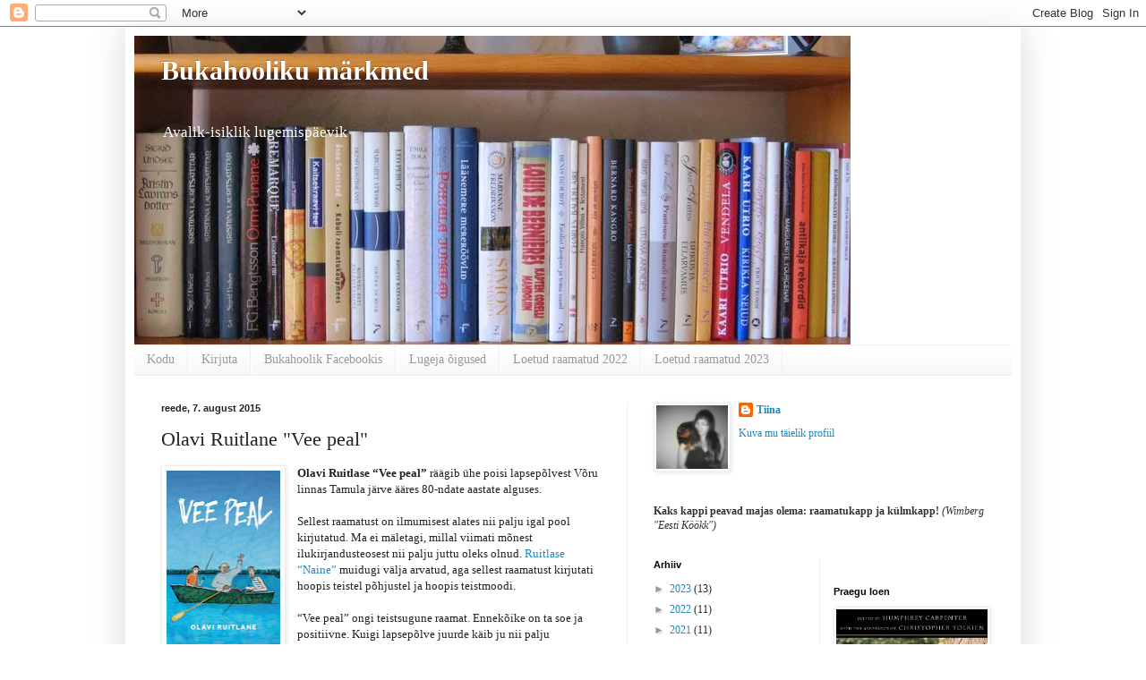

--- FILE ---
content_type: text/html; charset=UTF-8
request_url: https://bukahoolik.blogspot.com/2015/08/olavi-ruitlane-vee-peal.html
body_size: 35524
content:
<!DOCTYPE html>
<html class='v2' dir='ltr' lang='et'>
<head>
<link href='https://www.blogger.com/static/v1/widgets/4128112664-css_bundle_v2.css' rel='stylesheet' type='text/css'/>
<meta content='width=1100' name='viewport'/>
<meta content='text/html; charset=UTF-8' http-equiv='Content-Type'/>
<meta content='blogger' name='generator'/>
<link href='https://bukahoolik.blogspot.com/favicon.ico' rel='icon' type='image/x-icon'/>
<link href='https://bukahoolik.blogspot.com/2015/08/olavi-ruitlane-vee-peal.html' rel='canonical'/>
<link rel="alternate" type="application/atom+xml" title="Bukahooliku märkmed - Atom" href="https://bukahoolik.blogspot.com/feeds/posts/default" />
<link rel="alternate" type="application/rss+xml" title="Bukahooliku märkmed - RSS" href="https://bukahoolik.blogspot.com/feeds/posts/default?alt=rss" />
<link rel="service.post" type="application/atom+xml" title="Bukahooliku märkmed - Atom" href="https://www.blogger.com/feeds/428867992119556617/posts/default" />

<link rel="alternate" type="application/atom+xml" title="Bukahooliku märkmed - Atom" href="https://bukahoolik.blogspot.com/feeds/1970158267704618227/comments/default" />
<!--Can't find substitution for tag [blog.ieCssRetrofitLinks]-->
<link href='https://blogger.googleusercontent.com/img/b/R29vZ2xl/AVvXsEiw59BVh1nHwvxUVkg6REK0zRRBNyL6uIcALgCX3fp64NoIhgULEI7bKciyHmTZXEVL46UOAE-ukUTcJ56_fAUupV_cDioWivHJwGaZXq6HXJMC695X3gXIY6A1w6uUGUV2JTYlkmfj6DT0/s200/vee-peal.jpg' rel='image_src'/>
<meta content='https://bukahoolik.blogspot.com/2015/08/olavi-ruitlane-vee-peal.html' property='og:url'/>
<meta content='Olavi Ruitlane &quot;Vee peal&quot;' property='og:title'/>
<meta content='   Olavi Ruitlase “Vee peal” räägib ühe poisi lapsepõlvest Võru linnas Tamula järve ääres 80-ndate aastate alguses.      Sellest raamatust o...' property='og:description'/>
<meta content='https://blogger.googleusercontent.com/img/b/R29vZ2xl/AVvXsEiw59BVh1nHwvxUVkg6REK0zRRBNyL6uIcALgCX3fp64NoIhgULEI7bKciyHmTZXEVL46UOAE-ukUTcJ56_fAUupV_cDioWivHJwGaZXq6HXJMC695X3gXIY6A1w6uUGUV2JTYlkmfj6DT0/w1200-h630-p-k-no-nu/vee-peal.jpg' property='og:image'/>
<title>Bukahooliku märkmed: Olavi Ruitlane "Vee peal"</title>
<style id='page-skin-1' type='text/css'><!--
/*
-----------------------------------------------
Blogger Template Style
Name:     Simple
Designer: Blogger
URL:      www.blogger.com
----------------------------------------------- */
/* Content
----------------------------------------------- */
body {
font: normal normal 12px Georgia, Utopia, 'Palatino Linotype', Palatino, serif;;
color: #222222;
background: #ffffff none repeat scroll top left;
padding: 0 40px 40px 40px;
}
html body .region-inner {
min-width: 0;
max-width: 100%;
width: auto;
}
h2 {
font-size: 22px;
}
a:link {
text-decoration:none;
color: #2288bb;
}
a:visited {
text-decoration:none;
color: #888888;
}
a:hover {
text-decoration:underline;
color: #33aaff;
}
.body-fauxcolumn-outer .fauxcolumn-inner {
background: transparent none repeat scroll top left;
_background-image: none;
}
.body-fauxcolumn-outer .cap-top {
position: absolute;
z-index: 1;
height: 400px;
width: 100%;
}
.body-fauxcolumn-outer .cap-top .cap-left {
width: 100%;
background: transparent none repeat-x scroll top left;
_background-image: none;
}
.content-outer {
-moz-box-shadow: 0 0 40px rgba(0, 0, 0, .15);
-webkit-box-shadow: 0 0 5px rgba(0, 0, 0, .15);
-goog-ms-box-shadow: 0 0 10px #333333;
box-shadow: 0 0 40px rgba(0, 0, 0, .15);
margin-bottom: 1px;
}
.content-inner {
padding: 10px 10px;
}
.content-inner {
background-color: #ffffff;
}
/* Header
----------------------------------------------- */
.header-outer {
background: transparent none repeat-x scroll 0 -400px;
_background-image: none;
}
.Header h1 {
font: normal bold 30px Georgia, Utopia, 'Palatino Linotype', Palatino, serif;;
color: #ffffff;
text-shadow: -1px -1px 1px rgba(0, 0, 0, .2);
}
.Header h1 a {
color: #ffffff;
}
.Header .description {
font-size: 140%;
color: #ffffff;
}
.header-inner .Header .titlewrapper {
padding: 22px 30px;
}
.header-inner .Header .descriptionwrapper {
padding: 0 30px;
}
/* Tabs
----------------------------------------------- */
.tabs-inner .section:first-child {
border-top: 1px solid #eeeeee;
}
.tabs-inner .section:first-child ul {
margin-top: -1px;
border-top: 1px solid #eeeeee;
border-left: 0 solid #eeeeee;
border-right: 0 solid #eeeeee;
}
.tabs-inner .widget ul {
background: #f5f5f5 url(https://resources.blogblog.com/blogblog/data/1kt/simple/gradients_light.png) repeat-x scroll 0 -800px;
_background-image: none;
border-bottom: 1px solid #eeeeee;
margin-top: 0;
margin-left: -30px;
margin-right: -30px;
}
.tabs-inner .widget li a {
display: inline-block;
padding: .6em 1em;
font: normal normal 14px Georgia, Utopia, 'Palatino Linotype', Palatino, serif;;
color: #999999;
border-left: 1px solid #ffffff;
border-right: 1px solid #eeeeee;
}
.tabs-inner .widget li:first-child a {
border-left: none;
}
.tabs-inner .widget li.selected a, .tabs-inner .widget li a:hover {
color: #000000;
background-color: #eeeeee;
text-decoration: none;
}
/* Columns
----------------------------------------------- */
.main-outer {
border-top: 0 solid #eeeeee;
}
.fauxcolumn-left-outer .fauxcolumn-inner {
border-right: 1px solid #eeeeee;
}
.fauxcolumn-right-outer .fauxcolumn-inner {
border-left: 1px solid #eeeeee;
}
/* Headings
----------------------------------------------- */
div.widget > h2,
div.widget h2.title {
margin: 0 0 1em 0;
font: normal bold 11px Arial, Tahoma, Helvetica, FreeSans, sans-serif;;
color: #000000;
}
/* Widgets
----------------------------------------------- */
.widget .zippy {
color: #999999;
text-shadow: 2px 2px 1px rgba(0, 0, 0, .1);
}
.widget .popular-posts ul {
list-style: none;
}
/* Posts
----------------------------------------------- */
h2.date-header {
font: normal bold 11px Arial, Tahoma, Helvetica, FreeSans, sans-serif;
}
.date-header span {
background-color: transparent;
color: #222222;
padding: inherit;
letter-spacing: inherit;
margin: inherit;
}
.main-inner {
padding-top: 30px;
padding-bottom: 30px;
}
.main-inner .column-center-inner {
padding: 0 15px;
}
.main-inner .column-center-inner .section {
margin: 0 15px;
}
.post {
margin: 0 0 25px 0;
}
h3.post-title, .comments h4 {
font: normal normal 22px Georgia, Utopia, 'Palatino Linotype', Palatino, serif;;
margin: .75em 0 0;
}
.post-body {
font-size: 110%;
line-height: 1.4;
position: relative;
}
.post-body img, .post-body .tr-caption-container, .Profile img, .Image img,
.BlogList .item-thumbnail img {
padding: 2px;
background: #ffffff;
border: 1px solid #eeeeee;
-moz-box-shadow: 1px 1px 5px rgba(0, 0, 0, .1);
-webkit-box-shadow: 1px 1px 5px rgba(0, 0, 0, .1);
box-shadow: 1px 1px 5px rgba(0, 0, 0, .1);
}
.post-body img, .post-body .tr-caption-container {
padding: 5px;
}
.post-body .tr-caption-container {
color: #222222;
}
.post-body .tr-caption-container img {
padding: 0;
background: transparent;
border: none;
-moz-box-shadow: 0 0 0 rgba(0, 0, 0, .1);
-webkit-box-shadow: 0 0 0 rgba(0, 0, 0, .1);
box-shadow: 0 0 0 rgba(0, 0, 0, .1);
}
.post-header {
margin: 0 0 1.5em;
line-height: 1.6;
font-size: 90%;
}
.post-footer {
margin: 20px -2px 0;
padding: 5px 10px;
color: #666666;
background-color: #ffffff;
border-bottom: 1px solid #eeeeee;
line-height: 1.6;
font-size: 90%;
}
#comments .comment-author {
padding-top: 1.5em;
border-top: 1px solid #eeeeee;
background-position: 0 1.5em;
}
#comments .comment-author:first-child {
padding-top: 0;
border-top: none;
}
.avatar-image-container {
margin: .2em 0 0;
}
#comments .avatar-image-container img {
border: 1px solid #eeeeee;
}
/* Comments
----------------------------------------------- */
.comments .comments-content .icon.blog-author {
background-repeat: no-repeat;
background-image: url([data-uri]);
}
.comments .comments-content .loadmore a {
border-top: 1px solid #999999;
border-bottom: 1px solid #999999;
}
.comments .comment-thread.inline-thread {
background-color: #ffffff;
}
.comments .continue {
border-top: 2px solid #999999;
}
/* Accents
---------------------------------------------- */
.section-columns td.columns-cell {
border-left: 1px solid #eeeeee;
}
.blog-pager {
background: transparent none no-repeat scroll top center;
}
.blog-pager-older-link, .home-link,
.blog-pager-newer-link {
background-color: #ffffff;
padding: 5px;
}
.footer-outer {
border-top: 0 dashed #bbbbbb;
}
/* Mobile
----------------------------------------------- */
body.mobile  {
background-size: auto;
}
.mobile .body-fauxcolumn-outer {
background: transparent none repeat scroll top left;
}
.mobile .body-fauxcolumn-outer .cap-top {
background-size: 100% auto;
}
.mobile .content-outer {
-webkit-box-shadow: 0 0 3px rgba(0, 0, 0, .15);
box-shadow: 0 0 3px rgba(0, 0, 0, .15);
}
.mobile .tabs-inner .widget ul {
margin-left: 0;
margin-right: 0;
}
.mobile .post {
margin: 0;
}
.mobile .main-inner .column-center-inner .section {
margin: 0;
}
.mobile .date-header span {
padding: 0.1em 10px;
margin: 0 -10px;
}
.mobile h3.post-title {
margin: 0;
}
.mobile .blog-pager {
background: transparent none no-repeat scroll top center;
}
.mobile .footer-outer {
border-top: none;
}
.mobile .main-inner, .mobile .footer-inner {
background-color: #ffffff;
}
.mobile-index-contents {
color: #222222;
}
.mobile-link-button {
background-color: #2288bb;
}
.mobile-link-button a:link, .mobile-link-button a:visited {
color: #ffffff;
}
.mobile .tabs-inner .section:first-child {
border-top: none;
}
.mobile .tabs-inner .PageList .widget-content {
background-color: #eeeeee;
color: #000000;
border-top: 1px solid #eeeeee;
border-bottom: 1px solid #eeeeee;
}
.mobile .tabs-inner .PageList .widget-content .pagelist-arrow {
border-left: 1px solid #eeeeee;
}

--></style>
<style id='template-skin-1' type='text/css'><!--
body {
min-width: 1000px;
}
.content-outer, .content-fauxcolumn-outer, .region-inner {
min-width: 1000px;
max-width: 1000px;
_width: 1000px;
}
.main-inner .columns {
padding-left: 0px;
padding-right: 430px;
}
.main-inner .fauxcolumn-center-outer {
left: 0px;
right: 430px;
/* IE6 does not respect left and right together */
_width: expression(this.parentNode.offsetWidth -
parseInt("0px") -
parseInt("430px") + 'px');
}
.main-inner .fauxcolumn-left-outer {
width: 0px;
}
.main-inner .fauxcolumn-right-outer {
width: 430px;
}
.main-inner .column-left-outer {
width: 0px;
right: 100%;
margin-left: -0px;
}
.main-inner .column-right-outer {
width: 430px;
margin-right: -430px;
}
#layout {
min-width: 0;
}
#layout .content-outer {
min-width: 0;
width: 800px;
}
#layout .region-inner {
min-width: 0;
width: auto;
}
body#layout div.add_widget {
padding: 8px;
}
body#layout div.add_widget a {
margin-left: 32px;
}
--></style>
<link href='https://www.blogger.com/dyn-css/authorization.css?targetBlogID=428867992119556617&amp;zx=63c81f62-1e37-4e7a-8c42-cb9de721ecfb' media='none' onload='if(media!=&#39;all&#39;)media=&#39;all&#39;' rel='stylesheet'/><noscript><link href='https://www.blogger.com/dyn-css/authorization.css?targetBlogID=428867992119556617&amp;zx=63c81f62-1e37-4e7a-8c42-cb9de721ecfb' rel='stylesheet'/></noscript>
<meta name='google-adsense-platform-account' content='ca-host-pub-1556223355139109'/>
<meta name='google-adsense-platform-domain' content='blogspot.com'/>

</head>
<body class='loading variant-pale'>
<div class='navbar section' id='navbar' name='Navbar'><div class='widget Navbar' data-version='1' id='Navbar1'><script type="text/javascript">
    function setAttributeOnload(object, attribute, val) {
      if(window.addEventListener) {
        window.addEventListener('load',
          function(){ object[attribute] = val; }, false);
      } else {
        window.attachEvent('onload', function(){ object[attribute] = val; });
      }
    }
  </script>
<div id="navbar-iframe-container"></div>
<script type="text/javascript" src="https://apis.google.com/js/platform.js"></script>
<script type="text/javascript">
      gapi.load("gapi.iframes:gapi.iframes.style.bubble", function() {
        if (gapi.iframes && gapi.iframes.getContext) {
          gapi.iframes.getContext().openChild({
              url: 'https://www.blogger.com/navbar/428867992119556617?po\x3d1970158267704618227\x26origin\x3dhttps://bukahoolik.blogspot.com',
              where: document.getElementById("navbar-iframe-container"),
              id: "navbar-iframe"
          });
        }
      });
    </script><script type="text/javascript">
(function() {
var script = document.createElement('script');
script.type = 'text/javascript';
script.src = '//pagead2.googlesyndication.com/pagead/js/google_top_exp.js';
var head = document.getElementsByTagName('head')[0];
if (head) {
head.appendChild(script);
}})();
</script>
</div></div>
<div class='body-fauxcolumns'>
<div class='fauxcolumn-outer body-fauxcolumn-outer'>
<div class='cap-top'>
<div class='cap-left'></div>
<div class='cap-right'></div>
</div>
<div class='fauxborder-left'>
<div class='fauxborder-right'></div>
<div class='fauxcolumn-inner'>
</div>
</div>
<div class='cap-bottom'>
<div class='cap-left'></div>
<div class='cap-right'></div>
</div>
</div>
</div>
<div class='content'>
<div class='content-fauxcolumns'>
<div class='fauxcolumn-outer content-fauxcolumn-outer'>
<div class='cap-top'>
<div class='cap-left'></div>
<div class='cap-right'></div>
</div>
<div class='fauxborder-left'>
<div class='fauxborder-right'></div>
<div class='fauxcolumn-inner'>
</div>
</div>
<div class='cap-bottom'>
<div class='cap-left'></div>
<div class='cap-right'></div>
</div>
</div>
</div>
<div class='content-outer'>
<div class='content-cap-top cap-top'>
<div class='cap-left'></div>
<div class='cap-right'></div>
</div>
<div class='fauxborder-left content-fauxborder-left'>
<div class='fauxborder-right content-fauxborder-right'></div>
<div class='content-inner'>
<header>
<div class='header-outer'>
<div class='header-cap-top cap-top'>
<div class='cap-left'></div>
<div class='cap-right'></div>
</div>
<div class='fauxborder-left header-fauxborder-left'>
<div class='fauxborder-right header-fauxborder-right'></div>
<div class='region-inner header-inner'>
<div class='header section' id='header' name='Päis'><div class='widget Header' data-version='1' id='Header1'>
<div id='header-inner' style='background-image: url("https://blogger.googleusercontent.com/img/b/R29vZ2xl/AVvXsEisQN2-werSLC9JMro9GjX_VO-fcHrxFvTP169z3LicorkI3PQoDHhtySqQuYCa9WvZGgwKOTvCzE47UOHYwf_PumRSdYQPJgrd0We5XZ8GbVPmw5p49QdgMCPHC2ZImTdH0QaKjWfMH4nQ/s980/IMG_2706_2.jpg"); background-position: left; min-height: 345px; _height: 345px; background-repeat: no-repeat; '>
<div class='titlewrapper' style='background: transparent'>
<h1 class='title' style='background: transparent; border-width: 0px'>
<a href='https://bukahoolik.blogspot.com/'>
Bukahooliku märkmed
</a>
</h1>
</div>
<div class='descriptionwrapper'>
<p class='description'><span>Avalik-isiklik lugemispäevik</span></p>
</div>
</div>
</div></div>
</div>
</div>
<div class='header-cap-bottom cap-bottom'>
<div class='cap-left'></div>
<div class='cap-right'></div>
</div>
</div>
</header>
<div class='tabs-outer'>
<div class='tabs-cap-top cap-top'>
<div class='cap-left'></div>
<div class='cap-right'></div>
</div>
<div class='fauxborder-left tabs-fauxborder-left'>
<div class='fauxborder-right tabs-fauxborder-right'></div>
<div class='region-inner tabs-inner'>
<div class='tabs section' id='crosscol' name='Veeruülene'><div class='widget PageList' data-version='1' id='PageList1'>
<div class='widget-content'>
<ul>
<li>
<a href='https://bukahoolik.blogspot.com/'>Kodu</a>
</li>
<li>
<a href='http://bukahoolik.blogspot.com/p/kirjuta.html'>Kirjuta</a>
</li>
<li>
<a href='https://www.facebook.com/bukahoolik'>Bukahoolik Facebookis</a>
</li>
<li>
<a href='http://bukahoolik.blogspot.com/p/lugeja-oigused.html'>Lugeja õigused</a>
</li>
<li>
<a href='https://bukahoolik.blogspot.com/2022/01/loetud-raamatute-nimekiri-2022.html'>Loetud raamatud 2022</a>
</li>
<li>
<a href='https://bukahoolik.blogspot.com/2023/01/loetud-raamatute-nimekiri-2023.html'>Loetud raamatud 2023</a>
</li>
</ul>
<div class='clear'></div>
</div>
</div></div>
<div class='tabs no-items section' id='crosscol-overflow' name='Cross-Column 2'></div>
</div>
</div>
<div class='tabs-cap-bottom cap-bottom'>
<div class='cap-left'></div>
<div class='cap-right'></div>
</div>
</div>
<div class='main-outer'>
<div class='main-cap-top cap-top'>
<div class='cap-left'></div>
<div class='cap-right'></div>
</div>
<div class='fauxborder-left main-fauxborder-left'>
<div class='fauxborder-right main-fauxborder-right'></div>
<div class='region-inner main-inner'>
<div class='columns fauxcolumns'>
<div class='fauxcolumn-outer fauxcolumn-center-outer'>
<div class='cap-top'>
<div class='cap-left'></div>
<div class='cap-right'></div>
</div>
<div class='fauxborder-left'>
<div class='fauxborder-right'></div>
<div class='fauxcolumn-inner'>
</div>
</div>
<div class='cap-bottom'>
<div class='cap-left'></div>
<div class='cap-right'></div>
</div>
</div>
<div class='fauxcolumn-outer fauxcolumn-left-outer'>
<div class='cap-top'>
<div class='cap-left'></div>
<div class='cap-right'></div>
</div>
<div class='fauxborder-left'>
<div class='fauxborder-right'></div>
<div class='fauxcolumn-inner'>
</div>
</div>
<div class='cap-bottom'>
<div class='cap-left'></div>
<div class='cap-right'></div>
</div>
</div>
<div class='fauxcolumn-outer fauxcolumn-right-outer'>
<div class='cap-top'>
<div class='cap-left'></div>
<div class='cap-right'></div>
</div>
<div class='fauxborder-left'>
<div class='fauxborder-right'></div>
<div class='fauxcolumn-inner'>
</div>
</div>
<div class='cap-bottom'>
<div class='cap-left'></div>
<div class='cap-right'></div>
</div>
</div>
<!-- corrects IE6 width calculation -->
<div class='columns-inner'>
<div class='column-center-outer'>
<div class='column-center-inner'>
<div class='main section' id='main' name='Peamine'><div class='widget Blog' data-version='1' id='Blog1'>
<div class='blog-posts hfeed'>

          <div class="date-outer">
        
<h2 class='date-header'><span>reede, 7. august 2015</span></h2>

          <div class="date-posts">
        
<div class='post-outer'>
<div class='post hentry uncustomized-post-template' itemprop='blogPost' itemscope='itemscope' itemtype='http://schema.org/BlogPosting'>
<meta content='https://blogger.googleusercontent.com/img/b/R29vZ2xl/AVvXsEiw59BVh1nHwvxUVkg6REK0zRRBNyL6uIcALgCX3fp64NoIhgULEI7bKciyHmTZXEVL46UOAE-ukUTcJ56_fAUupV_cDioWivHJwGaZXq6HXJMC695X3gXIY6A1w6uUGUV2JTYlkmfj6DT0/s200/vee-peal.jpg' itemprop='image_url'/>
<meta content='428867992119556617' itemprop='blogId'/>
<meta content='1970158267704618227' itemprop='postId'/>
<a name='1970158267704618227'></a>
<h3 class='post-title entry-title' itemprop='name'>
Olavi Ruitlane "Vee peal"
</h3>
<div class='post-header'>
<div class='post-header-line-1'></div>
</div>
<div class='post-body entry-content' id='post-body-1970158267704618227' itemprop='description articleBody'>
<div class="separator" style="clear: both; text-align: center;">
<a href="https://blogger.googleusercontent.com/img/b/R29vZ2xl/AVvXsEiw59BVh1nHwvxUVkg6REK0zRRBNyL6uIcALgCX3fp64NoIhgULEI7bKciyHmTZXEVL46UOAE-ukUTcJ56_fAUupV_cDioWivHJwGaZXq6HXJMC695X3gXIY6A1w6uUGUV2JTYlkmfj6DT0/s1600/vee-peal.jpg" imageanchor="1" style="clear: left; float: left; margin-bottom: 1em; margin-right: 1em;"><img border="0" height="200" src="https://blogger.googleusercontent.com/img/b/R29vZ2xl/AVvXsEiw59BVh1nHwvxUVkg6REK0zRRBNyL6uIcALgCX3fp64NoIhgULEI7bKciyHmTZXEVL46UOAE-ukUTcJ56_fAUupV_cDioWivHJwGaZXq6HXJMC695X3gXIY6A1w6uUGUV2JTYlkmfj6DT0/s200/vee-peal.jpg" width="127" /></a></div>
<div class="p1">
<span class="s1"><b>Olavi Ruitlase &#8220;Vee peal&#8221; </b>räägib ühe poisi lapsepõlvest Võru linnas Tamula järve ääres 80-ndate aastate alguses.&nbsp;</span></div>
<div class="p2">
<span class="s1"></span><br /></div>
<div class="p1">
<span class="s1">Sellest raamatust on ilmumisest alates nii palju igal pool kirjutatud. Ma ei mäletagi, millal viimati mõnest ilukirjandusteosest nii palju juttu oleks olnud. <a href="http://bukahoolik.blogspot.com/2011/09/olavi-ruitlane-naine.html">Ruitlase &#8220;Naine&#8221;</a> muidugi välja arvatud, aga sellest raamatust kirjutati hoopis teistel põhjustel ja hoopis teistmoodi.</span></div>
<div class="p2">
<span class="s1"></span><br /></div>
<div class="p1">
<span class="s1">&#8220;Vee peal&#8221; ongi teistsugune raamat. Ennekõike on ta soe ja positiivne. Kuigi lapsepõlve juurde käib ju nii palju pettumusi ja ebaõiglust, mis lapsele täiskasvanute poolt osaks saab, on seal samas ka palju rõõmu. Ruitlase raamatus igatahes on. Kaheteistaastase poisi väikesed ja suured rõõmud. On tore, et autor ei kirjelda negatiivseid asju üleliia palju. Neid muidugi on, sest ei saa kuidagi positiivseks lugeda kogu seda aguliseltskonda, kes teda ümbritsevad. Samas kirjeldab ta neid elu heidikuid neutraalselt, lapse silmade läbi, kes veel ei anna hinnanguid nagu täiskasvanud. Endine vang Valter, kes peksab oma naist Merikest, nii et tollel vererada järel, Kalju, kes purjus peaga oma jalad ära külmetab, nii et need ära lõigatakse, Selma, kes punkrit peab, Sigrid, kellel mehed ööd ja päevad uksest sisse-välja voorivad. Värvikas seltskond, kuid vähemalt sama värvikas on see seltskond, kes Tamula järves elab. Latikad, haugid, linaskid ja särjed, igaühel oma iseloom ja välimus. &nbsp;</span></div>
<div class="p2">
<span class="s1"></span><br /></div>
<div class="p1">
<span class="s1">Esimene armastus ja mõned poisikesetembud, nagu pärnapuu otsast lahtiriietuvate tüdrukute vahtimine, aga kõige tähtsam on vee peal. Vee pealt saab kala. Poisi kõige suurem rõõm on järve pealt kala püüda, isegi sünnipäevakingiks valib ta võrri asemel paadi. Milliseid kalu Tamula järves on, kust ja kuidas neid kõige parem püüda, sellest rõõmust, kui sinul näkkab paremini kui teistel ja pettumusest, kui läheb vastupidi, kuidas püüda kala talvel jää peal ja suvel paadisillalt, kuidas saada jää pealt kaldale, kui sinu ja kalda vahel on sada viiskümmend meetrit lahtist vett. Neid rõõme on nii palju ja Ruitlane on need osanud kirja panna nii, et lugeda võivad nii suured kui ka väikesed. Lisaväärtus on mahlakas võro kiil. Neid lauseid tuleks kõva häälega lugeda, siis saab alles õige maitse suhu.</span></div>
<div class="p1">
<br /></div>
<div class="p1">
Teised kirjutavad:</div>
<div class="p2">
<span class="s1"></span></div>
<div class="p1">
<span class="s1"><a href="http://jevkraamat.blogspot.com/2015/07/olavi-ruitlane-vee-peal.html">Raamat</a></span></div>
<div class="p1">
<a href="http://kultuur.err.ee/v/kirjandus/arvustused/b2e159dd-9598-4fda-9ac7-91b9c902aa89/arvustus-lapsepolve-lopp-vee-peal-ja-aares">Peeter Helme, Kultuur.err</a></div>
<div class="p1">
<a href="http://kultuur.err.ee/v/kirjandus/Lugemissoovitus/af907405-593b-40d7-b19c-916fa5efbcf8/urmas-vadi-lugemissoovitus-eesti-bullerby">Urmas Vadi, Kultuur.err</a></div>
<div class="p1">
<a href="http://www.postimees.ee/3275389/mul-oleks-hea-meel-kui-kalju-oosel-terve-me-aiamaa-ara-varastaks-koos-mullaga">Postimees, katkend</a><br />
<a href="http://ekspress.delfi.ee/news/areen/sellest-tuleb-parim-paev-elus?id=72330387">Ekspress</a><br />
<a href="http://kultuur.postimees.ee/3360441/sjoo-ei-olo-maanegi-sikuska-sjoo-om-situska">Postimees</a><br />
<a href="http://www.sirp.ee/s1-artiklid/c7-kirjandus/sa-huuad-mind-teisel-pool-vett/">Sirp</a><br />
<a href="http://saugaraamatukogu.blogspot.com.ee/2015/09/vihmaussi-ja-vaikust-ei-ole-inimene.html">Sauga raamatukogu</a><br />
<a href="https://ignorabo.wordpress.com/2015/12/08/vee-peal/">Tavainimene</a><br />
<a href="https://lugemissoovitus.wordpress.com/2016/02/22/olavi-ruitlane-vee-peal/">Lugemissoovituse blog</a><br />
<a href="https://n2dalaautor.wordpress.com/2016/03/04/olavi-ruitlane/">Nädala autor</a> (katkend)<br />
<a href="https://kkaktus.wordpress.com/2016/03/10/vaike-mees-suur-kalamees/">Kaktus</a><br />
<a href="https://lugemissoovitus.wordpress.com/2016/03/30/olavi-ruitlane-vee-peal-2/">Lugemissoovituse blog</a>1<br />
<a href="https://lugemissoovitus.wordpress.com/2016/06/16/olavi-ruitlane-vee-peal-3/">Lugemissoovituse blog</a>2<br />
<a href="http://www.nlib.ee/index.php?id=25608">Liivametsa lugemised</a><br />
<a href="http://kirjanduslikpaevaraamat.blogspot.com.ee/2016/08/olavi-ruitlane-vee-peal-2015.html">Kirjanduslik päevaraamat</a><br />
<a href="http://rohelisemrohi.blogspot.com.ee/2017/01/olavi-ruitlane-vee-peal.html">Rohelisem rohi</a></div>
<div style='clear: both;'></div>
</div>
<div class='post-footer'>
<div class='post-footer-line post-footer-line-1'>
<span class='post-author vcard'>
Kirja pani
<span class='fn' itemprop='author' itemscope='itemscope' itemtype='http://schema.org/Person'>
<meta content='https://www.blogger.com/profile/06603665520416207930' itemprop='url'/>
<a class='g-profile' href='https://www.blogger.com/profile/06603665520416207930' rel='author' title='author profile'>
<span itemprop='name'>Tiina</span>
</a>
</span>
</span>
<span class='post-timestamp'>
kell
<meta content='https://bukahoolik.blogspot.com/2015/08/olavi-ruitlane-vee-peal.html' itemprop='url'/>
<a class='timestamp-link' href='https://bukahoolik.blogspot.com/2015/08/olavi-ruitlane-vee-peal.html' rel='bookmark' title='permanent link'><abbr class='published' itemprop='datePublished' title='2015-08-07T23:22:00+03:00'>23:22</abbr></a>
</span>
<span class='post-comment-link'>
</span>
<span class='post-icons'>
<span class='item-action'>
<a href='https://www.blogger.com/email-post/428867992119556617/1970158267704618227' title='Meilipostitus'>
<img alt='' class='icon-action' height='13' src='https://resources.blogblog.com/img/icon18_email.gif' width='18'/>
</a>
</span>
<span class='item-control blog-admin pid-687442151'>
<a href='https://www.blogger.com/post-edit.g?blogID=428867992119556617&postID=1970158267704618227&from=pencil' title='Muutke postitust'>
<img alt='' class='icon-action' height='18' src='https://resources.blogblog.com/img/icon18_edit_allbkg.gif' width='18'/>
</a>
</span>
</span>
<div class='post-share-buttons goog-inline-block'>
<a class='goog-inline-block share-button sb-email' href='https://www.blogger.com/share-post.g?blogID=428867992119556617&postID=1970158267704618227&target=email' target='_blank' title='Saada see meiliga'><span class='share-button-link-text'>Saada see meiliga</span></a><a class='goog-inline-block share-button sb-blog' href='https://www.blogger.com/share-post.g?blogID=428867992119556617&postID=1970158267704618227&target=blog' onclick='window.open(this.href, "_blank", "height=270,width=475"); return false;' target='_blank' title='BlogThis!'><span class='share-button-link-text'>BlogThis!</span></a><a class='goog-inline-block share-button sb-twitter' href='https://www.blogger.com/share-post.g?blogID=428867992119556617&postID=1970158267704618227&target=twitter' target='_blank' title='Jaga X-is'><span class='share-button-link-text'>Jaga X-is</span></a><a class='goog-inline-block share-button sb-facebook' href='https://www.blogger.com/share-post.g?blogID=428867992119556617&postID=1970158267704618227&target=facebook' onclick='window.open(this.href, "_blank", "height=430,width=640"); return false;' target='_blank' title='Jaga Facebookis'><span class='share-button-link-text'>Jaga Facebookis</span></a><a class='goog-inline-block share-button sb-pinterest' href='https://www.blogger.com/share-post.g?blogID=428867992119556617&postID=1970158267704618227&target=pinterest' target='_blank' title='Jagage Pinterestis'><span class='share-button-link-text'>Jagage Pinterestis</span></a>
</div>
</div>
<div class='post-footer-line post-footer-line-2'>
<span class='post-labels'>
Sildid:
<a href='https://bukahoolik.blogspot.com/search/label/Olavi%20Ruitlane' rel='tag'>Olavi Ruitlane</a>
</span>
</div>
<div class='post-footer-line post-footer-line-3'>
<span class='post-location'>
</span>
</div>
</div>
</div>
<div class='comments' id='comments'>
<a name='comments'></a>
<h4>Kommentaare ei ole:</h4>
<div id='Blog1_comments-block-wrapper'>
<dl class='avatar-comment-indent' id='comments-block'>
</dl>
</div>
<p class='comment-footer'>
<div class='comment-form'>
<a name='comment-form'></a>
<h4 id='comment-post-message'>Postita kommentaar</h4>
<p>
</p>
<a href='https://www.blogger.com/comment/frame/428867992119556617?po=1970158267704618227&hl=et&saa=85391&origin=https://bukahoolik.blogspot.com' id='comment-editor-src'></a>
<iframe allowtransparency='true' class='blogger-iframe-colorize blogger-comment-from-post' frameborder='0' height='410px' id='comment-editor' name='comment-editor' src='' width='100%'></iframe>
<script src='https://www.blogger.com/static/v1/jsbin/1345082660-comment_from_post_iframe.js' type='text/javascript'></script>
<script type='text/javascript'>
      BLOG_CMT_createIframe('https://www.blogger.com/rpc_relay.html');
    </script>
</div>
</p>
</div>
</div>

        </div></div>
      
</div>
<div class='blog-pager' id='blog-pager'>
<span id='blog-pager-newer-link'>
<a class='blog-pager-newer-link' href='https://bukahoolik.blogspot.com/2015/08/jan-guillou-ristisodade-triloogia.html' id='Blog1_blog-pager-newer-link' title='Uuem postitus'>Uuem postitus</a>
</span>
<span id='blog-pager-older-link'>
<a class='blog-pager-older-link' href='https://bukahoolik.blogspot.com/2015/08/stefan-klein-da-vinci-parand-ehk-kuidas.html' id='Blog1_blog-pager-older-link' title='Vanem postitus'>Vanem postitus</a>
</span>
<a class='home-link' href='https://bukahoolik.blogspot.com/'>Avaleht</a>
</div>
<div class='clear'></div>
<div class='post-feeds'>
<div class='feed-links'>
Tellimine:
<a class='feed-link' href='https://bukahoolik.blogspot.com/feeds/1970158267704618227/comments/default' target='_blank' type='application/atom+xml'>Postituse kommentaarid (Atom)</a>
</div>
</div>
</div></div>
</div>
</div>
<div class='column-left-outer'>
<div class='column-left-inner'>
<aside>
</aside>
</div>
</div>
<div class='column-right-outer'>
<div class='column-right-inner'>
<aside>
<div class='sidebar section' id='sidebar-right-1'><div class='widget Profile' data-version='1' id='Profile2'>
<div class='widget-content'>
<a href='https://www.blogger.com/profile/06603665520416207930'><img alt='Minu foto' class='profile-img' height='71' src='//blogger.googleusercontent.com/img/b/R29vZ2xl/AVvXsEh1XOFzQiz7wdRcMhYtM1G_Wo85xdWD0SJf7ooiVk9N3XfMyTORXT0ZZxOx5iE6nuC-MkReQotwS1eYkDzEUZQUk-h_2nn_oX4GPoo3FbxHaVhI3zHYh_yfBO8PpJkofQ/s1600/Copy%2Bof%2BIMG_3523.JPG' width='80'/></a>
<dl class='profile-datablock'>
<dt class='profile-data'>
<a class='profile-name-link g-profile' href='https://www.blogger.com/profile/06603665520416207930' rel='author' style='background-image: url(//www.blogger.com/img/logo-16.png);'>
Tiina
</a>
</dt>
</dl>
<a class='profile-link' href='https://www.blogger.com/profile/06603665520416207930' rel='author'>Kuva mu täielik profiil</a>
<div class='clear'></div>
</div>
</div><div class='widget Text' data-version='1' id='Text1'>
<div class='widget-content'>
<span><span =""  style="color:#333333;"><b>Kaks kappi peavad majas olema: raamatukapp ja külmkapp! </b><span style="font-style: italic; font-weight: normal;">(Wimberg "Eesti Köökk")</span></span><span style="font-style: italic;color:#3333ff;"></span></span><br />
</div>
<div class='clear'></div>
</div></div>
<table border='0' cellpadding='0' cellspacing='0' class='section-columns columns-2'>
<tbody>
<tr>
<td class='first columns-cell'>
<div class='sidebar section' id='sidebar-right-2-1'><div class='widget BlogArchive' data-version='1' id='BlogArchive2'>
<h2>Arhiiv</h2>
<div class='widget-content'>
<div id='ArchiveList'>
<div id='BlogArchive2_ArchiveList'>
<ul class='hierarchy'>
<li class='archivedate collapsed'>
<a class='toggle' href='javascript:void(0)'>
<span class='zippy'>

        &#9658;&#160;
      
</span>
</a>
<a class='post-count-link' href='https://bukahoolik.blogspot.com/2023/'>
2023
</a>
<span class='post-count' dir='ltr'>(13)</span>
<ul class='hierarchy'>
<li class='archivedate collapsed'>
<a class='toggle' href='javascript:void(0)'>
<span class='zippy'>

        &#9658;&#160;
      
</span>
</a>
<a class='post-count-link' href='https://bukahoolik.blogspot.com/2023/12/'>
detsember
</a>
<span class='post-count' dir='ltr'>(2)</span>
</li>
</ul>
<ul class='hierarchy'>
<li class='archivedate collapsed'>
<a class='toggle' href='javascript:void(0)'>
<span class='zippy'>

        &#9658;&#160;
      
</span>
</a>
<a class='post-count-link' href='https://bukahoolik.blogspot.com/2023/07/'>
juuli
</a>
<span class='post-count' dir='ltr'>(1)</span>
</li>
</ul>
<ul class='hierarchy'>
<li class='archivedate collapsed'>
<a class='toggle' href='javascript:void(0)'>
<span class='zippy'>

        &#9658;&#160;
      
</span>
</a>
<a class='post-count-link' href='https://bukahoolik.blogspot.com/2023/05/'>
mai
</a>
<span class='post-count' dir='ltr'>(1)</span>
</li>
</ul>
<ul class='hierarchy'>
<li class='archivedate collapsed'>
<a class='toggle' href='javascript:void(0)'>
<span class='zippy'>

        &#9658;&#160;
      
</span>
</a>
<a class='post-count-link' href='https://bukahoolik.blogspot.com/2023/03/'>
märts
</a>
<span class='post-count' dir='ltr'>(1)</span>
</li>
</ul>
<ul class='hierarchy'>
<li class='archivedate collapsed'>
<a class='toggle' href='javascript:void(0)'>
<span class='zippy'>

        &#9658;&#160;
      
</span>
</a>
<a class='post-count-link' href='https://bukahoolik.blogspot.com/2023/02/'>
veebruar
</a>
<span class='post-count' dir='ltr'>(2)</span>
</li>
</ul>
<ul class='hierarchy'>
<li class='archivedate collapsed'>
<a class='toggle' href='javascript:void(0)'>
<span class='zippy'>

        &#9658;&#160;
      
</span>
</a>
<a class='post-count-link' href='https://bukahoolik.blogspot.com/2023/01/'>
jaanuar
</a>
<span class='post-count' dir='ltr'>(6)</span>
</li>
</ul>
</li>
</ul>
<ul class='hierarchy'>
<li class='archivedate collapsed'>
<a class='toggle' href='javascript:void(0)'>
<span class='zippy'>

        &#9658;&#160;
      
</span>
</a>
<a class='post-count-link' href='https://bukahoolik.blogspot.com/2022/'>
2022
</a>
<span class='post-count' dir='ltr'>(11)</span>
<ul class='hierarchy'>
<li class='archivedate collapsed'>
<a class='toggle' href='javascript:void(0)'>
<span class='zippy'>

        &#9658;&#160;
      
</span>
</a>
<a class='post-count-link' href='https://bukahoolik.blogspot.com/2022/12/'>
detsember
</a>
<span class='post-count' dir='ltr'>(1)</span>
</li>
</ul>
<ul class='hierarchy'>
<li class='archivedate collapsed'>
<a class='toggle' href='javascript:void(0)'>
<span class='zippy'>

        &#9658;&#160;
      
</span>
</a>
<a class='post-count-link' href='https://bukahoolik.blogspot.com/2022/11/'>
november
</a>
<span class='post-count' dir='ltr'>(1)</span>
</li>
</ul>
<ul class='hierarchy'>
<li class='archivedate collapsed'>
<a class='toggle' href='javascript:void(0)'>
<span class='zippy'>

        &#9658;&#160;
      
</span>
</a>
<a class='post-count-link' href='https://bukahoolik.blogspot.com/2022/10/'>
oktoober
</a>
<span class='post-count' dir='ltr'>(1)</span>
</li>
</ul>
<ul class='hierarchy'>
<li class='archivedate collapsed'>
<a class='toggle' href='javascript:void(0)'>
<span class='zippy'>

        &#9658;&#160;
      
</span>
</a>
<a class='post-count-link' href='https://bukahoolik.blogspot.com/2022/07/'>
juuli
</a>
<span class='post-count' dir='ltr'>(1)</span>
</li>
</ul>
<ul class='hierarchy'>
<li class='archivedate collapsed'>
<a class='toggle' href='javascript:void(0)'>
<span class='zippy'>

        &#9658;&#160;
      
</span>
</a>
<a class='post-count-link' href='https://bukahoolik.blogspot.com/2022/05/'>
mai
</a>
<span class='post-count' dir='ltr'>(1)</span>
</li>
</ul>
<ul class='hierarchy'>
<li class='archivedate collapsed'>
<a class='toggle' href='javascript:void(0)'>
<span class='zippy'>

        &#9658;&#160;
      
</span>
</a>
<a class='post-count-link' href='https://bukahoolik.blogspot.com/2022/02/'>
veebruar
</a>
<span class='post-count' dir='ltr'>(1)</span>
</li>
</ul>
<ul class='hierarchy'>
<li class='archivedate collapsed'>
<a class='toggle' href='javascript:void(0)'>
<span class='zippy'>

        &#9658;&#160;
      
</span>
</a>
<a class='post-count-link' href='https://bukahoolik.blogspot.com/2022/01/'>
jaanuar
</a>
<span class='post-count' dir='ltr'>(5)</span>
</li>
</ul>
</li>
</ul>
<ul class='hierarchy'>
<li class='archivedate collapsed'>
<a class='toggle' href='javascript:void(0)'>
<span class='zippy'>

        &#9658;&#160;
      
</span>
</a>
<a class='post-count-link' href='https://bukahoolik.blogspot.com/2021/'>
2021
</a>
<span class='post-count' dir='ltr'>(11)</span>
<ul class='hierarchy'>
<li class='archivedate collapsed'>
<a class='toggle' href='javascript:void(0)'>
<span class='zippy'>

        &#9658;&#160;
      
</span>
</a>
<a class='post-count-link' href='https://bukahoolik.blogspot.com/2021/12/'>
detsember
</a>
<span class='post-count' dir='ltr'>(4)</span>
</li>
</ul>
<ul class='hierarchy'>
<li class='archivedate collapsed'>
<a class='toggle' href='javascript:void(0)'>
<span class='zippy'>

        &#9658;&#160;
      
</span>
</a>
<a class='post-count-link' href='https://bukahoolik.blogspot.com/2021/08/'>
august
</a>
<span class='post-count' dir='ltr'>(1)</span>
</li>
</ul>
<ul class='hierarchy'>
<li class='archivedate collapsed'>
<a class='toggle' href='javascript:void(0)'>
<span class='zippy'>

        &#9658;&#160;
      
</span>
</a>
<a class='post-count-link' href='https://bukahoolik.blogspot.com/2021/07/'>
juuli
</a>
<span class='post-count' dir='ltr'>(1)</span>
</li>
</ul>
<ul class='hierarchy'>
<li class='archivedate collapsed'>
<a class='toggle' href='javascript:void(0)'>
<span class='zippy'>

        &#9658;&#160;
      
</span>
</a>
<a class='post-count-link' href='https://bukahoolik.blogspot.com/2021/06/'>
juuni
</a>
<span class='post-count' dir='ltr'>(1)</span>
</li>
</ul>
<ul class='hierarchy'>
<li class='archivedate collapsed'>
<a class='toggle' href='javascript:void(0)'>
<span class='zippy'>

        &#9658;&#160;
      
</span>
</a>
<a class='post-count-link' href='https://bukahoolik.blogspot.com/2021/03/'>
märts
</a>
<span class='post-count' dir='ltr'>(1)</span>
</li>
</ul>
<ul class='hierarchy'>
<li class='archivedate collapsed'>
<a class='toggle' href='javascript:void(0)'>
<span class='zippy'>

        &#9658;&#160;
      
</span>
</a>
<a class='post-count-link' href='https://bukahoolik.blogspot.com/2021/01/'>
jaanuar
</a>
<span class='post-count' dir='ltr'>(3)</span>
</li>
</ul>
</li>
</ul>
<ul class='hierarchy'>
<li class='archivedate collapsed'>
<a class='toggle' href='javascript:void(0)'>
<span class='zippy'>

        &#9658;&#160;
      
</span>
</a>
<a class='post-count-link' href='https://bukahoolik.blogspot.com/2020/'>
2020
</a>
<span class='post-count' dir='ltr'>(24)</span>
<ul class='hierarchy'>
<li class='archivedate collapsed'>
<a class='toggle' href='javascript:void(0)'>
<span class='zippy'>

        &#9658;&#160;
      
</span>
</a>
<a class='post-count-link' href='https://bukahoolik.blogspot.com/2020/12/'>
detsember
</a>
<span class='post-count' dir='ltr'>(4)</span>
</li>
</ul>
<ul class='hierarchy'>
<li class='archivedate collapsed'>
<a class='toggle' href='javascript:void(0)'>
<span class='zippy'>

        &#9658;&#160;
      
</span>
</a>
<a class='post-count-link' href='https://bukahoolik.blogspot.com/2020/11/'>
november
</a>
<span class='post-count' dir='ltr'>(3)</span>
</li>
</ul>
<ul class='hierarchy'>
<li class='archivedate collapsed'>
<a class='toggle' href='javascript:void(0)'>
<span class='zippy'>

        &#9658;&#160;
      
</span>
</a>
<a class='post-count-link' href='https://bukahoolik.blogspot.com/2020/10/'>
oktoober
</a>
<span class='post-count' dir='ltr'>(2)</span>
</li>
</ul>
<ul class='hierarchy'>
<li class='archivedate collapsed'>
<a class='toggle' href='javascript:void(0)'>
<span class='zippy'>

        &#9658;&#160;
      
</span>
</a>
<a class='post-count-link' href='https://bukahoolik.blogspot.com/2020/08/'>
august
</a>
<span class='post-count' dir='ltr'>(2)</span>
</li>
</ul>
<ul class='hierarchy'>
<li class='archivedate collapsed'>
<a class='toggle' href='javascript:void(0)'>
<span class='zippy'>

        &#9658;&#160;
      
</span>
</a>
<a class='post-count-link' href='https://bukahoolik.blogspot.com/2020/07/'>
juuli
</a>
<span class='post-count' dir='ltr'>(1)</span>
</li>
</ul>
<ul class='hierarchy'>
<li class='archivedate collapsed'>
<a class='toggle' href='javascript:void(0)'>
<span class='zippy'>

        &#9658;&#160;
      
</span>
</a>
<a class='post-count-link' href='https://bukahoolik.blogspot.com/2020/06/'>
juuni
</a>
<span class='post-count' dir='ltr'>(1)</span>
</li>
</ul>
<ul class='hierarchy'>
<li class='archivedate collapsed'>
<a class='toggle' href='javascript:void(0)'>
<span class='zippy'>

        &#9658;&#160;
      
</span>
</a>
<a class='post-count-link' href='https://bukahoolik.blogspot.com/2020/05/'>
mai
</a>
<span class='post-count' dir='ltr'>(2)</span>
</li>
</ul>
<ul class='hierarchy'>
<li class='archivedate collapsed'>
<a class='toggle' href='javascript:void(0)'>
<span class='zippy'>

        &#9658;&#160;
      
</span>
</a>
<a class='post-count-link' href='https://bukahoolik.blogspot.com/2020/04/'>
aprill
</a>
<span class='post-count' dir='ltr'>(1)</span>
</li>
</ul>
<ul class='hierarchy'>
<li class='archivedate collapsed'>
<a class='toggle' href='javascript:void(0)'>
<span class='zippy'>

        &#9658;&#160;
      
</span>
</a>
<a class='post-count-link' href='https://bukahoolik.blogspot.com/2020/03/'>
märts
</a>
<span class='post-count' dir='ltr'>(1)</span>
</li>
</ul>
<ul class='hierarchy'>
<li class='archivedate collapsed'>
<a class='toggle' href='javascript:void(0)'>
<span class='zippy'>

        &#9658;&#160;
      
</span>
</a>
<a class='post-count-link' href='https://bukahoolik.blogspot.com/2020/02/'>
veebruar
</a>
<span class='post-count' dir='ltr'>(3)</span>
</li>
</ul>
<ul class='hierarchy'>
<li class='archivedate collapsed'>
<a class='toggle' href='javascript:void(0)'>
<span class='zippy'>

        &#9658;&#160;
      
</span>
</a>
<a class='post-count-link' href='https://bukahoolik.blogspot.com/2020/01/'>
jaanuar
</a>
<span class='post-count' dir='ltr'>(4)</span>
</li>
</ul>
</li>
</ul>
<ul class='hierarchy'>
<li class='archivedate collapsed'>
<a class='toggle' href='javascript:void(0)'>
<span class='zippy'>

        &#9658;&#160;
      
</span>
</a>
<a class='post-count-link' href='https://bukahoolik.blogspot.com/2019/'>
2019
</a>
<span class='post-count' dir='ltr'>(9)</span>
<ul class='hierarchy'>
<li class='archivedate collapsed'>
<a class='toggle' href='javascript:void(0)'>
<span class='zippy'>

        &#9658;&#160;
      
</span>
</a>
<a class='post-count-link' href='https://bukahoolik.blogspot.com/2019/12/'>
detsember
</a>
<span class='post-count' dir='ltr'>(2)</span>
</li>
</ul>
<ul class='hierarchy'>
<li class='archivedate collapsed'>
<a class='toggle' href='javascript:void(0)'>
<span class='zippy'>

        &#9658;&#160;
      
</span>
</a>
<a class='post-count-link' href='https://bukahoolik.blogspot.com/2019/11/'>
november
</a>
<span class='post-count' dir='ltr'>(3)</span>
</li>
</ul>
<ul class='hierarchy'>
<li class='archivedate collapsed'>
<a class='toggle' href='javascript:void(0)'>
<span class='zippy'>

        &#9658;&#160;
      
</span>
</a>
<a class='post-count-link' href='https://bukahoolik.blogspot.com/2019/10/'>
oktoober
</a>
<span class='post-count' dir='ltr'>(1)</span>
</li>
</ul>
<ul class='hierarchy'>
<li class='archivedate collapsed'>
<a class='toggle' href='javascript:void(0)'>
<span class='zippy'>

        &#9658;&#160;
      
</span>
</a>
<a class='post-count-link' href='https://bukahoolik.blogspot.com/2019/07/'>
juuli
</a>
<span class='post-count' dir='ltr'>(1)</span>
</li>
</ul>
<ul class='hierarchy'>
<li class='archivedate collapsed'>
<a class='toggle' href='javascript:void(0)'>
<span class='zippy'>

        &#9658;&#160;
      
</span>
</a>
<a class='post-count-link' href='https://bukahoolik.blogspot.com/2019/02/'>
veebruar
</a>
<span class='post-count' dir='ltr'>(1)</span>
</li>
</ul>
<ul class='hierarchy'>
<li class='archivedate collapsed'>
<a class='toggle' href='javascript:void(0)'>
<span class='zippy'>

        &#9658;&#160;
      
</span>
</a>
<a class='post-count-link' href='https://bukahoolik.blogspot.com/2019/01/'>
jaanuar
</a>
<span class='post-count' dir='ltr'>(1)</span>
</li>
</ul>
</li>
</ul>
<ul class='hierarchy'>
<li class='archivedate collapsed'>
<a class='toggle' href='javascript:void(0)'>
<span class='zippy'>

        &#9658;&#160;
      
</span>
</a>
<a class='post-count-link' href='https://bukahoolik.blogspot.com/2018/'>
2018
</a>
<span class='post-count' dir='ltr'>(22)</span>
<ul class='hierarchy'>
<li class='archivedate collapsed'>
<a class='toggle' href='javascript:void(0)'>
<span class='zippy'>

        &#9658;&#160;
      
</span>
</a>
<a class='post-count-link' href='https://bukahoolik.blogspot.com/2018/11/'>
november
</a>
<span class='post-count' dir='ltr'>(1)</span>
</li>
</ul>
<ul class='hierarchy'>
<li class='archivedate collapsed'>
<a class='toggle' href='javascript:void(0)'>
<span class='zippy'>

        &#9658;&#160;
      
</span>
</a>
<a class='post-count-link' href='https://bukahoolik.blogspot.com/2018/09/'>
september
</a>
<span class='post-count' dir='ltr'>(1)</span>
</li>
</ul>
<ul class='hierarchy'>
<li class='archivedate collapsed'>
<a class='toggle' href='javascript:void(0)'>
<span class='zippy'>

        &#9658;&#160;
      
</span>
</a>
<a class='post-count-link' href='https://bukahoolik.blogspot.com/2018/08/'>
august
</a>
<span class='post-count' dir='ltr'>(3)</span>
</li>
</ul>
<ul class='hierarchy'>
<li class='archivedate collapsed'>
<a class='toggle' href='javascript:void(0)'>
<span class='zippy'>

        &#9658;&#160;
      
</span>
</a>
<a class='post-count-link' href='https://bukahoolik.blogspot.com/2018/07/'>
juuli
</a>
<span class='post-count' dir='ltr'>(3)</span>
</li>
</ul>
<ul class='hierarchy'>
<li class='archivedate collapsed'>
<a class='toggle' href='javascript:void(0)'>
<span class='zippy'>

        &#9658;&#160;
      
</span>
</a>
<a class='post-count-link' href='https://bukahoolik.blogspot.com/2018/05/'>
mai
</a>
<span class='post-count' dir='ltr'>(1)</span>
</li>
</ul>
<ul class='hierarchy'>
<li class='archivedate collapsed'>
<a class='toggle' href='javascript:void(0)'>
<span class='zippy'>

        &#9658;&#160;
      
</span>
</a>
<a class='post-count-link' href='https://bukahoolik.blogspot.com/2018/04/'>
aprill
</a>
<span class='post-count' dir='ltr'>(2)</span>
</li>
</ul>
<ul class='hierarchy'>
<li class='archivedate collapsed'>
<a class='toggle' href='javascript:void(0)'>
<span class='zippy'>

        &#9658;&#160;
      
</span>
</a>
<a class='post-count-link' href='https://bukahoolik.blogspot.com/2018/03/'>
märts
</a>
<span class='post-count' dir='ltr'>(1)</span>
</li>
</ul>
<ul class='hierarchy'>
<li class='archivedate collapsed'>
<a class='toggle' href='javascript:void(0)'>
<span class='zippy'>

        &#9658;&#160;
      
</span>
</a>
<a class='post-count-link' href='https://bukahoolik.blogspot.com/2018/02/'>
veebruar
</a>
<span class='post-count' dir='ltr'>(3)</span>
</li>
</ul>
<ul class='hierarchy'>
<li class='archivedate collapsed'>
<a class='toggle' href='javascript:void(0)'>
<span class='zippy'>

        &#9658;&#160;
      
</span>
</a>
<a class='post-count-link' href='https://bukahoolik.blogspot.com/2018/01/'>
jaanuar
</a>
<span class='post-count' dir='ltr'>(7)</span>
</li>
</ul>
</li>
</ul>
<ul class='hierarchy'>
<li class='archivedate collapsed'>
<a class='toggle' href='javascript:void(0)'>
<span class='zippy'>

        &#9658;&#160;
      
</span>
</a>
<a class='post-count-link' href='https://bukahoolik.blogspot.com/2017/'>
2017
</a>
<span class='post-count' dir='ltr'>(45)</span>
<ul class='hierarchy'>
<li class='archivedate collapsed'>
<a class='toggle' href='javascript:void(0)'>
<span class='zippy'>

        &#9658;&#160;
      
</span>
</a>
<a class='post-count-link' href='https://bukahoolik.blogspot.com/2017/12/'>
detsember
</a>
<span class='post-count' dir='ltr'>(2)</span>
</li>
</ul>
<ul class='hierarchy'>
<li class='archivedate collapsed'>
<a class='toggle' href='javascript:void(0)'>
<span class='zippy'>

        &#9658;&#160;
      
</span>
</a>
<a class='post-count-link' href='https://bukahoolik.blogspot.com/2017/10/'>
oktoober
</a>
<span class='post-count' dir='ltr'>(2)</span>
</li>
</ul>
<ul class='hierarchy'>
<li class='archivedate collapsed'>
<a class='toggle' href='javascript:void(0)'>
<span class='zippy'>

        &#9658;&#160;
      
</span>
</a>
<a class='post-count-link' href='https://bukahoolik.blogspot.com/2017/09/'>
september
</a>
<span class='post-count' dir='ltr'>(2)</span>
</li>
</ul>
<ul class='hierarchy'>
<li class='archivedate collapsed'>
<a class='toggle' href='javascript:void(0)'>
<span class='zippy'>

        &#9658;&#160;
      
</span>
</a>
<a class='post-count-link' href='https://bukahoolik.blogspot.com/2017/08/'>
august
</a>
<span class='post-count' dir='ltr'>(4)</span>
</li>
</ul>
<ul class='hierarchy'>
<li class='archivedate collapsed'>
<a class='toggle' href='javascript:void(0)'>
<span class='zippy'>

        &#9658;&#160;
      
</span>
</a>
<a class='post-count-link' href='https://bukahoolik.blogspot.com/2017/07/'>
juuli
</a>
<span class='post-count' dir='ltr'>(4)</span>
</li>
</ul>
<ul class='hierarchy'>
<li class='archivedate collapsed'>
<a class='toggle' href='javascript:void(0)'>
<span class='zippy'>

        &#9658;&#160;
      
</span>
</a>
<a class='post-count-link' href='https://bukahoolik.blogspot.com/2017/06/'>
juuni
</a>
<span class='post-count' dir='ltr'>(6)</span>
</li>
</ul>
<ul class='hierarchy'>
<li class='archivedate collapsed'>
<a class='toggle' href='javascript:void(0)'>
<span class='zippy'>

        &#9658;&#160;
      
</span>
</a>
<a class='post-count-link' href='https://bukahoolik.blogspot.com/2017/05/'>
mai
</a>
<span class='post-count' dir='ltr'>(3)</span>
</li>
</ul>
<ul class='hierarchy'>
<li class='archivedate collapsed'>
<a class='toggle' href='javascript:void(0)'>
<span class='zippy'>

        &#9658;&#160;
      
</span>
</a>
<a class='post-count-link' href='https://bukahoolik.blogspot.com/2017/04/'>
aprill
</a>
<span class='post-count' dir='ltr'>(1)</span>
</li>
</ul>
<ul class='hierarchy'>
<li class='archivedate collapsed'>
<a class='toggle' href='javascript:void(0)'>
<span class='zippy'>

        &#9658;&#160;
      
</span>
</a>
<a class='post-count-link' href='https://bukahoolik.blogspot.com/2017/03/'>
märts
</a>
<span class='post-count' dir='ltr'>(7)</span>
</li>
</ul>
<ul class='hierarchy'>
<li class='archivedate collapsed'>
<a class='toggle' href='javascript:void(0)'>
<span class='zippy'>

        &#9658;&#160;
      
</span>
</a>
<a class='post-count-link' href='https://bukahoolik.blogspot.com/2017/02/'>
veebruar
</a>
<span class='post-count' dir='ltr'>(5)</span>
</li>
</ul>
<ul class='hierarchy'>
<li class='archivedate collapsed'>
<a class='toggle' href='javascript:void(0)'>
<span class='zippy'>

        &#9658;&#160;
      
</span>
</a>
<a class='post-count-link' href='https://bukahoolik.blogspot.com/2017/01/'>
jaanuar
</a>
<span class='post-count' dir='ltr'>(9)</span>
</li>
</ul>
</li>
</ul>
<ul class='hierarchy'>
<li class='archivedate collapsed'>
<a class='toggle' href='javascript:void(0)'>
<span class='zippy'>

        &#9658;&#160;
      
</span>
</a>
<a class='post-count-link' href='https://bukahoolik.blogspot.com/2016/'>
2016
</a>
<span class='post-count' dir='ltr'>(39)</span>
<ul class='hierarchy'>
<li class='archivedate collapsed'>
<a class='toggle' href='javascript:void(0)'>
<span class='zippy'>

        &#9658;&#160;
      
</span>
</a>
<a class='post-count-link' href='https://bukahoolik.blogspot.com/2016/11/'>
november
</a>
<span class='post-count' dir='ltr'>(4)</span>
</li>
</ul>
<ul class='hierarchy'>
<li class='archivedate collapsed'>
<a class='toggle' href='javascript:void(0)'>
<span class='zippy'>

        &#9658;&#160;
      
</span>
</a>
<a class='post-count-link' href='https://bukahoolik.blogspot.com/2016/10/'>
oktoober
</a>
<span class='post-count' dir='ltr'>(5)</span>
</li>
</ul>
<ul class='hierarchy'>
<li class='archivedate collapsed'>
<a class='toggle' href='javascript:void(0)'>
<span class='zippy'>

        &#9658;&#160;
      
</span>
</a>
<a class='post-count-link' href='https://bukahoolik.blogspot.com/2016/09/'>
september
</a>
<span class='post-count' dir='ltr'>(1)</span>
</li>
</ul>
<ul class='hierarchy'>
<li class='archivedate collapsed'>
<a class='toggle' href='javascript:void(0)'>
<span class='zippy'>

        &#9658;&#160;
      
</span>
</a>
<a class='post-count-link' href='https://bukahoolik.blogspot.com/2016/08/'>
august
</a>
<span class='post-count' dir='ltr'>(5)</span>
</li>
</ul>
<ul class='hierarchy'>
<li class='archivedate collapsed'>
<a class='toggle' href='javascript:void(0)'>
<span class='zippy'>

        &#9658;&#160;
      
</span>
</a>
<a class='post-count-link' href='https://bukahoolik.blogspot.com/2016/07/'>
juuli
</a>
<span class='post-count' dir='ltr'>(2)</span>
</li>
</ul>
<ul class='hierarchy'>
<li class='archivedate collapsed'>
<a class='toggle' href='javascript:void(0)'>
<span class='zippy'>

        &#9658;&#160;
      
</span>
</a>
<a class='post-count-link' href='https://bukahoolik.blogspot.com/2016/06/'>
juuni
</a>
<span class='post-count' dir='ltr'>(1)</span>
</li>
</ul>
<ul class='hierarchy'>
<li class='archivedate collapsed'>
<a class='toggle' href='javascript:void(0)'>
<span class='zippy'>

        &#9658;&#160;
      
</span>
</a>
<a class='post-count-link' href='https://bukahoolik.blogspot.com/2016/05/'>
mai
</a>
<span class='post-count' dir='ltr'>(2)</span>
</li>
</ul>
<ul class='hierarchy'>
<li class='archivedate collapsed'>
<a class='toggle' href='javascript:void(0)'>
<span class='zippy'>

        &#9658;&#160;
      
</span>
</a>
<a class='post-count-link' href='https://bukahoolik.blogspot.com/2016/04/'>
aprill
</a>
<span class='post-count' dir='ltr'>(2)</span>
</li>
</ul>
<ul class='hierarchy'>
<li class='archivedate collapsed'>
<a class='toggle' href='javascript:void(0)'>
<span class='zippy'>

        &#9658;&#160;
      
</span>
</a>
<a class='post-count-link' href='https://bukahoolik.blogspot.com/2016/03/'>
märts
</a>
<span class='post-count' dir='ltr'>(5)</span>
</li>
</ul>
<ul class='hierarchy'>
<li class='archivedate collapsed'>
<a class='toggle' href='javascript:void(0)'>
<span class='zippy'>

        &#9658;&#160;
      
</span>
</a>
<a class='post-count-link' href='https://bukahoolik.blogspot.com/2016/02/'>
veebruar
</a>
<span class='post-count' dir='ltr'>(9)</span>
</li>
</ul>
<ul class='hierarchy'>
<li class='archivedate collapsed'>
<a class='toggle' href='javascript:void(0)'>
<span class='zippy'>

        &#9658;&#160;
      
</span>
</a>
<a class='post-count-link' href='https://bukahoolik.blogspot.com/2016/01/'>
jaanuar
</a>
<span class='post-count' dir='ltr'>(3)</span>
</li>
</ul>
</li>
</ul>
<ul class='hierarchy'>
<li class='archivedate expanded'>
<a class='toggle' href='javascript:void(0)'>
<span class='zippy toggle-open'>

        &#9660;&#160;
      
</span>
</a>
<a class='post-count-link' href='https://bukahoolik.blogspot.com/2015/'>
2015
</a>
<span class='post-count' dir='ltr'>(18)</span>
<ul class='hierarchy'>
<li class='archivedate collapsed'>
<a class='toggle' href='javascript:void(0)'>
<span class='zippy'>

        &#9658;&#160;
      
</span>
</a>
<a class='post-count-link' href='https://bukahoolik.blogspot.com/2015/10/'>
oktoober
</a>
<span class='post-count' dir='ltr'>(3)</span>
</li>
</ul>
<ul class='hierarchy'>
<li class='archivedate expanded'>
<a class='toggle' href='javascript:void(0)'>
<span class='zippy toggle-open'>

        &#9660;&#160;
      
</span>
</a>
<a class='post-count-link' href='https://bukahoolik.blogspot.com/2015/08/'>
august
</a>
<span class='post-count' dir='ltr'>(4)</span>
<ul class='posts'>
<li><a href='https://bukahoolik.blogspot.com/2015/08/indrek-hirv-kassitoome.html'>Indrek Hirv &quot;Kassitoome&quot;</a></li>
<li><a href='https://bukahoolik.blogspot.com/2015/08/jan-guillou-ristisodade-triloogia.html'>Jan Guillou &quot;Ristisõdade triloogia&quot;</a></li>
<li><a href='https://bukahoolik.blogspot.com/2015/08/olavi-ruitlane-vee-peal.html'>Olavi Ruitlane &quot;Vee peal&quot;</a></li>
<li><a href='https://bukahoolik.blogspot.com/2015/08/stefan-klein-da-vinci-parand-ehk-kuidas.html'>Stefan Klein &#8220;Da Vinci pärand ehk kuidas Leonardo ...</a></li>
</ul>
</li>
</ul>
<ul class='hierarchy'>
<li class='archivedate collapsed'>
<a class='toggle' href='javascript:void(0)'>
<span class='zippy'>

        &#9658;&#160;
      
</span>
</a>
<a class='post-count-link' href='https://bukahoolik.blogspot.com/2015/07/'>
juuli
</a>
<span class='post-count' dir='ltr'>(3)</span>
</li>
</ul>
<ul class='hierarchy'>
<li class='archivedate collapsed'>
<a class='toggle' href='javascript:void(0)'>
<span class='zippy'>

        &#9658;&#160;
      
</span>
</a>
<a class='post-count-link' href='https://bukahoolik.blogspot.com/2015/06/'>
juuni
</a>
<span class='post-count' dir='ltr'>(3)</span>
</li>
</ul>
<ul class='hierarchy'>
<li class='archivedate collapsed'>
<a class='toggle' href='javascript:void(0)'>
<span class='zippy'>

        &#9658;&#160;
      
</span>
</a>
<a class='post-count-link' href='https://bukahoolik.blogspot.com/2015/05/'>
mai
</a>
<span class='post-count' dir='ltr'>(3)</span>
</li>
</ul>
<ul class='hierarchy'>
<li class='archivedate collapsed'>
<a class='toggle' href='javascript:void(0)'>
<span class='zippy'>

        &#9658;&#160;
      
</span>
</a>
<a class='post-count-link' href='https://bukahoolik.blogspot.com/2015/04/'>
aprill
</a>
<span class='post-count' dir='ltr'>(2)</span>
</li>
</ul>
</li>
</ul>
<ul class='hierarchy'>
<li class='archivedate collapsed'>
<a class='toggle' href='javascript:void(0)'>
<span class='zippy'>

        &#9658;&#160;
      
</span>
</a>
<a class='post-count-link' href='https://bukahoolik.blogspot.com/2014/'>
2014
</a>
<span class='post-count' dir='ltr'>(30)</span>
<ul class='hierarchy'>
<li class='archivedate collapsed'>
<a class='toggle' href='javascript:void(0)'>
<span class='zippy'>

        &#9658;&#160;
      
</span>
</a>
<a class='post-count-link' href='https://bukahoolik.blogspot.com/2014/09/'>
september
</a>
<span class='post-count' dir='ltr'>(2)</span>
</li>
</ul>
<ul class='hierarchy'>
<li class='archivedate collapsed'>
<a class='toggle' href='javascript:void(0)'>
<span class='zippy'>

        &#9658;&#160;
      
</span>
</a>
<a class='post-count-link' href='https://bukahoolik.blogspot.com/2014/08/'>
august
</a>
<span class='post-count' dir='ltr'>(4)</span>
</li>
</ul>
<ul class='hierarchy'>
<li class='archivedate collapsed'>
<a class='toggle' href='javascript:void(0)'>
<span class='zippy'>

        &#9658;&#160;
      
</span>
</a>
<a class='post-count-link' href='https://bukahoolik.blogspot.com/2014/06/'>
juuni
</a>
<span class='post-count' dir='ltr'>(4)</span>
</li>
</ul>
<ul class='hierarchy'>
<li class='archivedate collapsed'>
<a class='toggle' href='javascript:void(0)'>
<span class='zippy'>

        &#9658;&#160;
      
</span>
</a>
<a class='post-count-link' href='https://bukahoolik.blogspot.com/2014/02/'>
veebruar
</a>
<span class='post-count' dir='ltr'>(2)</span>
</li>
</ul>
<ul class='hierarchy'>
<li class='archivedate collapsed'>
<a class='toggle' href='javascript:void(0)'>
<span class='zippy'>

        &#9658;&#160;
      
</span>
</a>
<a class='post-count-link' href='https://bukahoolik.blogspot.com/2014/01/'>
jaanuar
</a>
<span class='post-count' dir='ltr'>(18)</span>
</li>
</ul>
</li>
</ul>
<ul class='hierarchy'>
<li class='archivedate collapsed'>
<a class='toggle' href='javascript:void(0)'>
<span class='zippy'>

        &#9658;&#160;
      
</span>
</a>
<a class='post-count-link' href='https://bukahoolik.blogspot.com/2013/'>
2013
</a>
<span class='post-count' dir='ltr'>(22)</span>
<ul class='hierarchy'>
<li class='archivedate collapsed'>
<a class='toggle' href='javascript:void(0)'>
<span class='zippy'>

        &#9658;&#160;
      
</span>
</a>
<a class='post-count-link' href='https://bukahoolik.blogspot.com/2013/12/'>
detsember
</a>
<span class='post-count' dir='ltr'>(1)</span>
</li>
</ul>
<ul class='hierarchy'>
<li class='archivedate collapsed'>
<a class='toggle' href='javascript:void(0)'>
<span class='zippy'>

        &#9658;&#160;
      
</span>
</a>
<a class='post-count-link' href='https://bukahoolik.blogspot.com/2013/11/'>
november
</a>
<span class='post-count' dir='ltr'>(1)</span>
</li>
</ul>
<ul class='hierarchy'>
<li class='archivedate collapsed'>
<a class='toggle' href='javascript:void(0)'>
<span class='zippy'>

        &#9658;&#160;
      
</span>
</a>
<a class='post-count-link' href='https://bukahoolik.blogspot.com/2013/10/'>
oktoober
</a>
<span class='post-count' dir='ltr'>(1)</span>
</li>
</ul>
<ul class='hierarchy'>
<li class='archivedate collapsed'>
<a class='toggle' href='javascript:void(0)'>
<span class='zippy'>

        &#9658;&#160;
      
</span>
</a>
<a class='post-count-link' href='https://bukahoolik.blogspot.com/2013/09/'>
september
</a>
<span class='post-count' dir='ltr'>(1)</span>
</li>
</ul>
<ul class='hierarchy'>
<li class='archivedate collapsed'>
<a class='toggle' href='javascript:void(0)'>
<span class='zippy'>

        &#9658;&#160;
      
</span>
</a>
<a class='post-count-link' href='https://bukahoolik.blogspot.com/2013/07/'>
juuli
</a>
<span class='post-count' dir='ltr'>(5)</span>
</li>
</ul>
<ul class='hierarchy'>
<li class='archivedate collapsed'>
<a class='toggle' href='javascript:void(0)'>
<span class='zippy'>

        &#9658;&#160;
      
</span>
</a>
<a class='post-count-link' href='https://bukahoolik.blogspot.com/2013/06/'>
juuni
</a>
<span class='post-count' dir='ltr'>(2)</span>
</li>
</ul>
<ul class='hierarchy'>
<li class='archivedate collapsed'>
<a class='toggle' href='javascript:void(0)'>
<span class='zippy'>

        &#9658;&#160;
      
</span>
</a>
<a class='post-count-link' href='https://bukahoolik.blogspot.com/2013/05/'>
mai
</a>
<span class='post-count' dir='ltr'>(2)</span>
</li>
</ul>
<ul class='hierarchy'>
<li class='archivedate collapsed'>
<a class='toggle' href='javascript:void(0)'>
<span class='zippy'>

        &#9658;&#160;
      
</span>
</a>
<a class='post-count-link' href='https://bukahoolik.blogspot.com/2013/04/'>
aprill
</a>
<span class='post-count' dir='ltr'>(5)</span>
</li>
</ul>
<ul class='hierarchy'>
<li class='archivedate collapsed'>
<a class='toggle' href='javascript:void(0)'>
<span class='zippy'>

        &#9658;&#160;
      
</span>
</a>
<a class='post-count-link' href='https://bukahoolik.blogspot.com/2013/03/'>
märts
</a>
<span class='post-count' dir='ltr'>(2)</span>
</li>
</ul>
<ul class='hierarchy'>
<li class='archivedate collapsed'>
<a class='toggle' href='javascript:void(0)'>
<span class='zippy'>

        &#9658;&#160;
      
</span>
</a>
<a class='post-count-link' href='https://bukahoolik.blogspot.com/2013/01/'>
jaanuar
</a>
<span class='post-count' dir='ltr'>(2)</span>
</li>
</ul>
</li>
</ul>
<ul class='hierarchy'>
<li class='archivedate collapsed'>
<a class='toggle' href='javascript:void(0)'>
<span class='zippy'>

        &#9658;&#160;
      
</span>
</a>
<a class='post-count-link' href='https://bukahoolik.blogspot.com/2012/'>
2012
</a>
<span class='post-count' dir='ltr'>(33)</span>
<ul class='hierarchy'>
<li class='archivedate collapsed'>
<a class='toggle' href='javascript:void(0)'>
<span class='zippy'>

        &#9658;&#160;
      
</span>
</a>
<a class='post-count-link' href='https://bukahoolik.blogspot.com/2012/11/'>
november
</a>
<span class='post-count' dir='ltr'>(1)</span>
</li>
</ul>
<ul class='hierarchy'>
<li class='archivedate collapsed'>
<a class='toggle' href='javascript:void(0)'>
<span class='zippy'>

        &#9658;&#160;
      
</span>
</a>
<a class='post-count-link' href='https://bukahoolik.blogspot.com/2012/07/'>
juuli
</a>
<span class='post-count' dir='ltr'>(6)</span>
</li>
</ul>
<ul class='hierarchy'>
<li class='archivedate collapsed'>
<a class='toggle' href='javascript:void(0)'>
<span class='zippy'>

        &#9658;&#160;
      
</span>
</a>
<a class='post-count-link' href='https://bukahoolik.blogspot.com/2012/06/'>
juuni
</a>
<span class='post-count' dir='ltr'>(3)</span>
</li>
</ul>
<ul class='hierarchy'>
<li class='archivedate collapsed'>
<a class='toggle' href='javascript:void(0)'>
<span class='zippy'>

        &#9658;&#160;
      
</span>
</a>
<a class='post-count-link' href='https://bukahoolik.blogspot.com/2012/05/'>
mai
</a>
<span class='post-count' dir='ltr'>(4)</span>
</li>
</ul>
<ul class='hierarchy'>
<li class='archivedate collapsed'>
<a class='toggle' href='javascript:void(0)'>
<span class='zippy'>

        &#9658;&#160;
      
</span>
</a>
<a class='post-count-link' href='https://bukahoolik.blogspot.com/2012/04/'>
aprill
</a>
<span class='post-count' dir='ltr'>(4)</span>
</li>
</ul>
<ul class='hierarchy'>
<li class='archivedate collapsed'>
<a class='toggle' href='javascript:void(0)'>
<span class='zippy'>

        &#9658;&#160;
      
</span>
</a>
<a class='post-count-link' href='https://bukahoolik.blogspot.com/2012/03/'>
märts
</a>
<span class='post-count' dir='ltr'>(1)</span>
</li>
</ul>
<ul class='hierarchy'>
<li class='archivedate collapsed'>
<a class='toggle' href='javascript:void(0)'>
<span class='zippy'>

        &#9658;&#160;
      
</span>
</a>
<a class='post-count-link' href='https://bukahoolik.blogspot.com/2012/02/'>
veebruar
</a>
<span class='post-count' dir='ltr'>(5)</span>
</li>
</ul>
<ul class='hierarchy'>
<li class='archivedate collapsed'>
<a class='toggle' href='javascript:void(0)'>
<span class='zippy'>

        &#9658;&#160;
      
</span>
</a>
<a class='post-count-link' href='https://bukahoolik.blogspot.com/2012/01/'>
jaanuar
</a>
<span class='post-count' dir='ltr'>(9)</span>
</li>
</ul>
</li>
</ul>
<ul class='hierarchy'>
<li class='archivedate collapsed'>
<a class='toggle' href='javascript:void(0)'>
<span class='zippy'>

        &#9658;&#160;
      
</span>
</a>
<a class='post-count-link' href='https://bukahoolik.blogspot.com/2011/'>
2011
</a>
<span class='post-count' dir='ltr'>(63)</span>
<ul class='hierarchy'>
<li class='archivedate collapsed'>
<a class='toggle' href='javascript:void(0)'>
<span class='zippy'>

        &#9658;&#160;
      
</span>
</a>
<a class='post-count-link' href='https://bukahoolik.blogspot.com/2011/12/'>
detsember
</a>
<span class='post-count' dir='ltr'>(9)</span>
</li>
</ul>
<ul class='hierarchy'>
<li class='archivedate collapsed'>
<a class='toggle' href='javascript:void(0)'>
<span class='zippy'>

        &#9658;&#160;
      
</span>
</a>
<a class='post-count-link' href='https://bukahoolik.blogspot.com/2011/11/'>
november
</a>
<span class='post-count' dir='ltr'>(5)</span>
</li>
</ul>
<ul class='hierarchy'>
<li class='archivedate collapsed'>
<a class='toggle' href='javascript:void(0)'>
<span class='zippy'>

        &#9658;&#160;
      
</span>
</a>
<a class='post-count-link' href='https://bukahoolik.blogspot.com/2011/10/'>
oktoober
</a>
<span class='post-count' dir='ltr'>(1)</span>
</li>
</ul>
<ul class='hierarchy'>
<li class='archivedate collapsed'>
<a class='toggle' href='javascript:void(0)'>
<span class='zippy'>

        &#9658;&#160;
      
</span>
</a>
<a class='post-count-link' href='https://bukahoolik.blogspot.com/2011/09/'>
september
</a>
<span class='post-count' dir='ltr'>(9)</span>
</li>
</ul>
<ul class='hierarchy'>
<li class='archivedate collapsed'>
<a class='toggle' href='javascript:void(0)'>
<span class='zippy'>

        &#9658;&#160;
      
</span>
</a>
<a class='post-count-link' href='https://bukahoolik.blogspot.com/2011/08/'>
august
</a>
<span class='post-count' dir='ltr'>(4)</span>
</li>
</ul>
<ul class='hierarchy'>
<li class='archivedate collapsed'>
<a class='toggle' href='javascript:void(0)'>
<span class='zippy'>

        &#9658;&#160;
      
</span>
</a>
<a class='post-count-link' href='https://bukahoolik.blogspot.com/2011/07/'>
juuli
</a>
<span class='post-count' dir='ltr'>(6)</span>
</li>
</ul>
<ul class='hierarchy'>
<li class='archivedate collapsed'>
<a class='toggle' href='javascript:void(0)'>
<span class='zippy'>

        &#9658;&#160;
      
</span>
</a>
<a class='post-count-link' href='https://bukahoolik.blogspot.com/2011/06/'>
juuni
</a>
<span class='post-count' dir='ltr'>(5)</span>
</li>
</ul>
<ul class='hierarchy'>
<li class='archivedate collapsed'>
<a class='toggle' href='javascript:void(0)'>
<span class='zippy'>

        &#9658;&#160;
      
</span>
</a>
<a class='post-count-link' href='https://bukahoolik.blogspot.com/2011/05/'>
mai
</a>
<span class='post-count' dir='ltr'>(2)</span>
</li>
</ul>
<ul class='hierarchy'>
<li class='archivedate collapsed'>
<a class='toggle' href='javascript:void(0)'>
<span class='zippy'>

        &#9658;&#160;
      
</span>
</a>
<a class='post-count-link' href='https://bukahoolik.blogspot.com/2011/04/'>
aprill
</a>
<span class='post-count' dir='ltr'>(3)</span>
</li>
</ul>
<ul class='hierarchy'>
<li class='archivedate collapsed'>
<a class='toggle' href='javascript:void(0)'>
<span class='zippy'>

        &#9658;&#160;
      
</span>
</a>
<a class='post-count-link' href='https://bukahoolik.blogspot.com/2011/03/'>
märts
</a>
<span class='post-count' dir='ltr'>(5)</span>
</li>
</ul>
<ul class='hierarchy'>
<li class='archivedate collapsed'>
<a class='toggle' href='javascript:void(0)'>
<span class='zippy'>

        &#9658;&#160;
      
</span>
</a>
<a class='post-count-link' href='https://bukahoolik.blogspot.com/2011/02/'>
veebruar
</a>
<span class='post-count' dir='ltr'>(5)</span>
</li>
</ul>
<ul class='hierarchy'>
<li class='archivedate collapsed'>
<a class='toggle' href='javascript:void(0)'>
<span class='zippy'>

        &#9658;&#160;
      
</span>
</a>
<a class='post-count-link' href='https://bukahoolik.blogspot.com/2011/01/'>
jaanuar
</a>
<span class='post-count' dir='ltr'>(9)</span>
</li>
</ul>
</li>
</ul>
<ul class='hierarchy'>
<li class='archivedate collapsed'>
<a class='toggle' href='javascript:void(0)'>
<span class='zippy'>

        &#9658;&#160;
      
</span>
</a>
<a class='post-count-link' href='https://bukahoolik.blogspot.com/2010/'>
2010
</a>
<span class='post-count' dir='ltr'>(75)</span>
<ul class='hierarchy'>
<li class='archivedate collapsed'>
<a class='toggle' href='javascript:void(0)'>
<span class='zippy'>

        &#9658;&#160;
      
</span>
</a>
<a class='post-count-link' href='https://bukahoolik.blogspot.com/2010/12/'>
detsember
</a>
<span class='post-count' dir='ltr'>(5)</span>
</li>
</ul>
<ul class='hierarchy'>
<li class='archivedate collapsed'>
<a class='toggle' href='javascript:void(0)'>
<span class='zippy'>

        &#9658;&#160;
      
</span>
</a>
<a class='post-count-link' href='https://bukahoolik.blogspot.com/2010/11/'>
november
</a>
<span class='post-count' dir='ltr'>(5)</span>
</li>
</ul>
<ul class='hierarchy'>
<li class='archivedate collapsed'>
<a class='toggle' href='javascript:void(0)'>
<span class='zippy'>

        &#9658;&#160;
      
</span>
</a>
<a class='post-count-link' href='https://bukahoolik.blogspot.com/2010/10/'>
oktoober
</a>
<span class='post-count' dir='ltr'>(6)</span>
</li>
</ul>
<ul class='hierarchy'>
<li class='archivedate collapsed'>
<a class='toggle' href='javascript:void(0)'>
<span class='zippy'>

        &#9658;&#160;
      
</span>
</a>
<a class='post-count-link' href='https://bukahoolik.blogspot.com/2010/09/'>
september
</a>
<span class='post-count' dir='ltr'>(4)</span>
</li>
</ul>
<ul class='hierarchy'>
<li class='archivedate collapsed'>
<a class='toggle' href='javascript:void(0)'>
<span class='zippy'>

        &#9658;&#160;
      
</span>
</a>
<a class='post-count-link' href='https://bukahoolik.blogspot.com/2010/08/'>
august
</a>
<span class='post-count' dir='ltr'>(14)</span>
</li>
</ul>
<ul class='hierarchy'>
<li class='archivedate collapsed'>
<a class='toggle' href='javascript:void(0)'>
<span class='zippy'>

        &#9658;&#160;
      
</span>
</a>
<a class='post-count-link' href='https://bukahoolik.blogspot.com/2010/07/'>
juuli
</a>
<span class='post-count' dir='ltr'>(4)</span>
</li>
</ul>
<ul class='hierarchy'>
<li class='archivedate collapsed'>
<a class='toggle' href='javascript:void(0)'>
<span class='zippy'>

        &#9658;&#160;
      
</span>
</a>
<a class='post-count-link' href='https://bukahoolik.blogspot.com/2010/06/'>
juuni
</a>
<span class='post-count' dir='ltr'>(4)</span>
</li>
</ul>
<ul class='hierarchy'>
<li class='archivedate collapsed'>
<a class='toggle' href='javascript:void(0)'>
<span class='zippy'>

        &#9658;&#160;
      
</span>
</a>
<a class='post-count-link' href='https://bukahoolik.blogspot.com/2010/05/'>
mai
</a>
<span class='post-count' dir='ltr'>(8)</span>
</li>
</ul>
<ul class='hierarchy'>
<li class='archivedate collapsed'>
<a class='toggle' href='javascript:void(0)'>
<span class='zippy'>

        &#9658;&#160;
      
</span>
</a>
<a class='post-count-link' href='https://bukahoolik.blogspot.com/2010/04/'>
aprill
</a>
<span class='post-count' dir='ltr'>(6)</span>
</li>
</ul>
<ul class='hierarchy'>
<li class='archivedate collapsed'>
<a class='toggle' href='javascript:void(0)'>
<span class='zippy'>

        &#9658;&#160;
      
</span>
</a>
<a class='post-count-link' href='https://bukahoolik.blogspot.com/2010/03/'>
märts
</a>
<span class='post-count' dir='ltr'>(6)</span>
</li>
</ul>
<ul class='hierarchy'>
<li class='archivedate collapsed'>
<a class='toggle' href='javascript:void(0)'>
<span class='zippy'>

        &#9658;&#160;
      
</span>
</a>
<a class='post-count-link' href='https://bukahoolik.blogspot.com/2010/02/'>
veebruar
</a>
<span class='post-count' dir='ltr'>(6)</span>
</li>
</ul>
<ul class='hierarchy'>
<li class='archivedate collapsed'>
<a class='toggle' href='javascript:void(0)'>
<span class='zippy'>

        &#9658;&#160;
      
</span>
</a>
<a class='post-count-link' href='https://bukahoolik.blogspot.com/2010/01/'>
jaanuar
</a>
<span class='post-count' dir='ltr'>(7)</span>
</li>
</ul>
</li>
</ul>
<ul class='hierarchy'>
<li class='archivedate collapsed'>
<a class='toggle' href='javascript:void(0)'>
<span class='zippy'>

        &#9658;&#160;
      
</span>
</a>
<a class='post-count-link' href='https://bukahoolik.blogspot.com/2009/'>
2009
</a>
<span class='post-count' dir='ltr'>(50)</span>
<ul class='hierarchy'>
<li class='archivedate collapsed'>
<a class='toggle' href='javascript:void(0)'>
<span class='zippy'>

        &#9658;&#160;
      
</span>
</a>
<a class='post-count-link' href='https://bukahoolik.blogspot.com/2009/12/'>
detsember
</a>
<span class='post-count' dir='ltr'>(4)</span>
</li>
</ul>
<ul class='hierarchy'>
<li class='archivedate collapsed'>
<a class='toggle' href='javascript:void(0)'>
<span class='zippy'>

        &#9658;&#160;
      
</span>
</a>
<a class='post-count-link' href='https://bukahoolik.blogspot.com/2009/10/'>
oktoober
</a>
<span class='post-count' dir='ltr'>(7)</span>
</li>
</ul>
<ul class='hierarchy'>
<li class='archivedate collapsed'>
<a class='toggle' href='javascript:void(0)'>
<span class='zippy'>

        &#9658;&#160;
      
</span>
</a>
<a class='post-count-link' href='https://bukahoolik.blogspot.com/2009/09/'>
september
</a>
<span class='post-count' dir='ltr'>(3)</span>
</li>
</ul>
<ul class='hierarchy'>
<li class='archivedate collapsed'>
<a class='toggle' href='javascript:void(0)'>
<span class='zippy'>

        &#9658;&#160;
      
</span>
</a>
<a class='post-count-link' href='https://bukahoolik.blogspot.com/2009/08/'>
august
</a>
<span class='post-count' dir='ltr'>(6)</span>
</li>
</ul>
<ul class='hierarchy'>
<li class='archivedate collapsed'>
<a class='toggle' href='javascript:void(0)'>
<span class='zippy'>

        &#9658;&#160;
      
</span>
</a>
<a class='post-count-link' href='https://bukahoolik.blogspot.com/2009/07/'>
juuli
</a>
<span class='post-count' dir='ltr'>(3)</span>
</li>
</ul>
<ul class='hierarchy'>
<li class='archivedate collapsed'>
<a class='toggle' href='javascript:void(0)'>
<span class='zippy'>

        &#9658;&#160;
      
</span>
</a>
<a class='post-count-link' href='https://bukahoolik.blogspot.com/2009/06/'>
juuni
</a>
<span class='post-count' dir='ltr'>(2)</span>
</li>
</ul>
<ul class='hierarchy'>
<li class='archivedate collapsed'>
<a class='toggle' href='javascript:void(0)'>
<span class='zippy'>

        &#9658;&#160;
      
</span>
</a>
<a class='post-count-link' href='https://bukahoolik.blogspot.com/2009/05/'>
mai
</a>
<span class='post-count' dir='ltr'>(6)</span>
</li>
</ul>
<ul class='hierarchy'>
<li class='archivedate collapsed'>
<a class='toggle' href='javascript:void(0)'>
<span class='zippy'>

        &#9658;&#160;
      
</span>
</a>
<a class='post-count-link' href='https://bukahoolik.blogspot.com/2009/04/'>
aprill
</a>
<span class='post-count' dir='ltr'>(2)</span>
</li>
</ul>
<ul class='hierarchy'>
<li class='archivedate collapsed'>
<a class='toggle' href='javascript:void(0)'>
<span class='zippy'>

        &#9658;&#160;
      
</span>
</a>
<a class='post-count-link' href='https://bukahoolik.blogspot.com/2009/03/'>
märts
</a>
<span class='post-count' dir='ltr'>(6)</span>
</li>
</ul>
<ul class='hierarchy'>
<li class='archivedate collapsed'>
<a class='toggle' href='javascript:void(0)'>
<span class='zippy'>

        &#9658;&#160;
      
</span>
</a>
<a class='post-count-link' href='https://bukahoolik.blogspot.com/2009/02/'>
veebruar
</a>
<span class='post-count' dir='ltr'>(4)</span>
</li>
</ul>
<ul class='hierarchy'>
<li class='archivedate collapsed'>
<a class='toggle' href='javascript:void(0)'>
<span class='zippy'>

        &#9658;&#160;
      
</span>
</a>
<a class='post-count-link' href='https://bukahoolik.blogspot.com/2009/01/'>
jaanuar
</a>
<span class='post-count' dir='ltr'>(7)</span>
</li>
</ul>
</li>
</ul>
<ul class='hierarchy'>
<li class='archivedate collapsed'>
<a class='toggle' href='javascript:void(0)'>
<span class='zippy'>

        &#9658;&#160;
      
</span>
</a>
<a class='post-count-link' href='https://bukahoolik.blogspot.com/2008/'>
2008
</a>
<span class='post-count' dir='ltr'>(51)</span>
<ul class='hierarchy'>
<li class='archivedate collapsed'>
<a class='toggle' href='javascript:void(0)'>
<span class='zippy'>

        &#9658;&#160;
      
</span>
</a>
<a class='post-count-link' href='https://bukahoolik.blogspot.com/2008/12/'>
detsember
</a>
<span class='post-count' dir='ltr'>(5)</span>
</li>
</ul>
<ul class='hierarchy'>
<li class='archivedate collapsed'>
<a class='toggle' href='javascript:void(0)'>
<span class='zippy'>

        &#9658;&#160;
      
</span>
</a>
<a class='post-count-link' href='https://bukahoolik.blogspot.com/2008/11/'>
november
</a>
<span class='post-count' dir='ltr'>(6)</span>
</li>
</ul>
<ul class='hierarchy'>
<li class='archivedate collapsed'>
<a class='toggle' href='javascript:void(0)'>
<span class='zippy'>

        &#9658;&#160;
      
</span>
</a>
<a class='post-count-link' href='https://bukahoolik.blogspot.com/2008/10/'>
oktoober
</a>
<span class='post-count' dir='ltr'>(4)</span>
</li>
</ul>
<ul class='hierarchy'>
<li class='archivedate collapsed'>
<a class='toggle' href='javascript:void(0)'>
<span class='zippy'>

        &#9658;&#160;
      
</span>
</a>
<a class='post-count-link' href='https://bukahoolik.blogspot.com/2008/09/'>
september
</a>
<span class='post-count' dir='ltr'>(2)</span>
</li>
</ul>
<ul class='hierarchy'>
<li class='archivedate collapsed'>
<a class='toggle' href='javascript:void(0)'>
<span class='zippy'>

        &#9658;&#160;
      
</span>
</a>
<a class='post-count-link' href='https://bukahoolik.blogspot.com/2008/08/'>
august
</a>
<span class='post-count' dir='ltr'>(4)</span>
</li>
</ul>
<ul class='hierarchy'>
<li class='archivedate collapsed'>
<a class='toggle' href='javascript:void(0)'>
<span class='zippy'>

        &#9658;&#160;
      
</span>
</a>
<a class='post-count-link' href='https://bukahoolik.blogspot.com/2008/07/'>
juuli
</a>
<span class='post-count' dir='ltr'>(2)</span>
</li>
</ul>
<ul class='hierarchy'>
<li class='archivedate collapsed'>
<a class='toggle' href='javascript:void(0)'>
<span class='zippy'>

        &#9658;&#160;
      
</span>
</a>
<a class='post-count-link' href='https://bukahoolik.blogspot.com/2008/06/'>
juuni
</a>
<span class='post-count' dir='ltr'>(8)</span>
</li>
</ul>
<ul class='hierarchy'>
<li class='archivedate collapsed'>
<a class='toggle' href='javascript:void(0)'>
<span class='zippy'>

        &#9658;&#160;
      
</span>
</a>
<a class='post-count-link' href='https://bukahoolik.blogspot.com/2008/05/'>
mai
</a>
<span class='post-count' dir='ltr'>(9)</span>
</li>
</ul>
<ul class='hierarchy'>
<li class='archivedate collapsed'>
<a class='toggle' href='javascript:void(0)'>
<span class='zippy'>

        &#9658;&#160;
      
</span>
</a>
<a class='post-count-link' href='https://bukahoolik.blogspot.com/2008/04/'>
aprill
</a>
<span class='post-count' dir='ltr'>(11)</span>
</li>
</ul>
</li>
</ul>
</div>
</div>
<div class='clear'></div>
</div>
</div><div class='widget PopularPosts' data-version='1' id='PopularPosts1'>
<h2>Nädala popimad</h2>
<div class='widget-content popular-posts'>
<ul>
<li>
<div class='item-thumbnail-only'>
<div class='item-thumbnail'>
<a href='https://bukahoolik.blogspot.com/2011/06/koka-raamat-1331-soogi-valmistamise.html' target='_blank'>
<img alt='' border='0' src='https://blogger.googleusercontent.com/img/b/R29vZ2xl/AVvXsEi5UFvJBS2PQsdjET2VFodimvZywAWicZtLreKVjMn9MSbW07CeulXteHUnA65pxvzjGD0Lw9Qb9_IjjMP1XD7Az3Kj3H-plFVmdjfnpdYJA0Eq1mMSLGU2dooDV3m4UGU_KuAY5IsbZsoP/w72-h72-p-k-no-nu/IMG_5061.JPG'/>
</a>
</div>
<div class='item-title'><a href='https://bukahoolik.blogspot.com/2011/06/koka-raamat-1331-soogi-valmistamise.html'>Koka-raamat 1331 söögi-valmistamise õpetusega (1900) ja Kodune Kokk (1913)</a></div>
</div>
<div style='clear: both;'></div>
</li>
<li>
<div class='item-thumbnail-only'>
<div class='item-thumbnail'>
<a href='https://bukahoolik.blogspot.com/2023/12/sophie-hannah-hercule-poirot-puha-oo.html' target='_blank'>
<img alt='' border='0' src='https://blogger.googleusercontent.com/img/b/R29vZ2xl/AVvXsEiQ4rm3HIN4gKC9lahTgaDkT49CBlBEeCwZOGg7xBgeYaUWwnTGsmeTN17Tg-E1plBdLvpQzQXhX8RiBGZkVApFENCwwFjQz8XyAG1oi2uQRXlP9njA5iS_Iol_2Yv6Dx9SRgd8sN10NfhcdHAwNwpEUXe5NS3QxpKA0RCwpflceDfPr6Vqo-31GEKS6VtK/w72-h72-p-k-no-nu/Hercule-Poirot_pyha-oo.jpg'/>
</a>
</div>
<div class='item-title'><a href='https://bukahoolik.blogspot.com/2023/12/sophie-hannah-hercule-poirot-puha-oo.html'>Sophie Hannah "Hercule Poirot' püha öö"</a></div>
</div>
<div style='clear: both;'></div>
</li>
<li>
<div class='item-thumbnail-only'>
<div class='item-thumbnail'>
<a href='https://bukahoolik.blogspot.com/2019/12/delia-owens-kus-laulavad-langustid.html' target='_blank'>
<img alt='' border='0' src='https://blogger.googleusercontent.com/img/b/R29vZ2xl/AVvXsEjWKiO9kt3VrhkmHGAQOviqIkS6FkNxNxKvbwZD0XIm3Cr-zrASbD8WEWlE5FHsNOl4wPSWvyJuU094nRfrgEeAq9wxO_BUASb3id-6sxcdV2OsfnGCV8GaxR82bWSXQZwAfZIAOgwbNZgr/w72-h72-p-k-no-nu/kus-laulavad-langustid.jpg'/>
</a>
</div>
<div class='item-title'><a href='https://bukahoolik.blogspot.com/2019/12/delia-owens-kus-laulavad-langustid.html'>Delia Owens "Kus laulavad langustid"</a></div>
</div>
<div style='clear: both;'></div>
</li>
<li>
<div class='item-thumbnail-only'>
<div class='item-thumbnail'>
<a href='https://bukahoolik.blogspot.com/2021/12/jessica-fellowes-mitfordide-morvalood.html' target='_blank'>
<img alt='' border='0' src='https://blogger.googleusercontent.com/img/a/AVvXsEjtH23DMdYWQ72J-399pVmb3loMIhmQmqPD-8DUHagjqPkRw0d-DfkF3FFirm87r9eAJXmUV7j15lc_YAb-CJTN3A1I6Vxwuw4VIB5FWJYUd-yOKAq8a6kL7FVoBsVENh2srKSbUPFWzdqu3fb8r2nLswlXF-iEKw3KRYPPT6YDdYowvYDDRIQ7NR5sAw=w72-h72-p-k-no-nu'/>
</a>
</div>
<div class='item-title'><a href='https://bukahoolik.blogspot.com/2021/12/jessica-fellowes-mitfordide-morvalood.html'>Jessica Fellowes "Mitfordide mõrvalood. Skandaal"</a></div>
</div>
<div style='clear: both;'></div>
</li>
<li>
<div class='item-thumbnail-only'>
<div class='item-thumbnail'>
<a href='https://bukahoolik.blogspot.com/2022/10/fredrik-backman-mees-nimega-ove.html' target='_blank'>
<img alt='' border='0' src='https://blogger.googleusercontent.com/img/b/R29vZ2xl/AVvXsEj4mUnP7qFRJW6Wn9etBTySZ6UML-31a--tUHYC9EDsvbxDvEsmoT-5mNNNOz98Oafu1tZ-X-5zX-K4dWtRmxfkdym2aKyCtntF3vrUFbuHjYs8x7Az8iutKLs3frwvvN9ds9KeYv4IoMlfTNmriz06yGmcVhX5BwaxTZlVMNDz86wPsMkqzB694MX7RQ/w72-h72-p-k-no-nu/mees-nimega-Ove_kaas_.jpg'/>
</a>
</div>
<div class='item-title'><a href='https://bukahoolik.blogspot.com/2022/10/fredrik-backman-mees-nimega-ove.html'>Fredrik Backman "Mees nimega Ove"</a></div>
</div>
<div style='clear: both;'></div>
</li>
</ul>
<div class='clear'></div>
</div>
</div><div class='widget Label' data-version='1' id='Label1'>
<h2>Autorid</h2>
<div class='widget-content cloud-label-widget-content'>
<span class='label-size label-size-1'>
<a dir='ltr' href='https://bukahoolik.blogspot.com/search/label/Aapo%20Ilves'>Aapo Ilves</a>
<span class='label-count' dir='ltr'>(1)</span>
</span>
<span class='label-size label-size-1'>
<a dir='ltr' href='https://bukahoolik.blogspot.com/search/label/Adeline%20Tannbaum'>Adeline Tannbaum</a>
<span class='label-count' dir='ltr'>(1)</span>
</span>
<span class='label-size label-size-5'>
<a dir='ltr' href='https://bukahoolik.blogspot.com/search/label/Agatha%20Christie'>Agatha Christie</a>
<span class='label-count' dir='ltr'>(12)</span>
</span>
<span class='label-size label-size-1'>
<a dir='ltr' href='https://bukahoolik.blogspot.com/search/label/Agneta%20Pleijel'>Agneta Pleijel</a>
<span class='label-count' dir='ltr'>(1)</span>
</span>
<span class='label-size label-size-1'>
<a dir='ltr' href='https://bukahoolik.blogspot.com/search/label/Aidi%20Vallik'>Aidi Vallik</a>
<span class='label-count' dir='ltr'>(1)</span>
</span>
<span class='label-size label-size-1'>
<a dir='ltr' href='https://bukahoolik.blogspot.com/search/label/Aimar%20Ventsel'>Aimar Ventsel</a>
<span class='label-count' dir='ltr'>(1)</span>
</span>
<span class='label-size label-size-1'>
<a dir='ltr' href='https://bukahoolik.blogspot.com/search/label/Ain%20K%C3%BCtt'>Ain Kütt</a>
<span class='label-count' dir='ltr'>(1)</span>
</span>
<span class='label-size label-size-1'>
<a dir='ltr' href='https://bukahoolik.blogspot.com/search/label/Aino%20Kallas'>Aino Kallas</a>
<span class='label-count' dir='ltr'>(1)</span>
</span>
<span class='label-size label-size-1'>
<a dir='ltr' href='https://bukahoolik.blogspot.com/search/label/Aino%20Pervik'>Aino Pervik</a>
<span class='label-count' dir='ltr'>(1)</span>
</span>
<span class='label-size label-size-1'>
<a dir='ltr' href='https://bukahoolik.blogspot.com/search/label/Alan%20Bennett'>Alan Bennett</a>
<span class='label-count' dir='ltr'>(1)</span>
</span>
<span class='label-size label-size-1'>
<a dir='ltr' href='https://bukahoolik.blogspot.com/search/label/Alan%20Bradley'>Alan Bradley</a>
<span class='label-count' dir='ltr'>(1)</span>
</span>
<span class='label-size label-size-1'>
<a dir='ltr' href='https://bukahoolik.blogspot.com/search/label/Albert%20Trapee%C5%BE'>Albert Trapeež</a>
<span class='label-count' dir='ltr'>(1)</span>
</span>
<span class='label-size label-size-1'>
<a dir='ltr' href='https://bukahoolik.blogspot.com/search/label/Alberto%20Mussa'>Alberto Mussa</a>
<span class='label-count' dir='ltr'>(1)</span>
</span>
<span class='label-size label-size-1'>
<a dir='ltr' href='https://bukahoolik.blogspot.com/search/label/Aldous%20Huxley'>Aldous Huxley</a>
<span class='label-count' dir='ltr'>(1)</span>
</span>
<span class='label-size label-size-1'>
<a dir='ltr' href='https://bukahoolik.blogspot.com/search/label/Aleksander%20Tassa'>Aleksander Tassa</a>
<span class='label-count' dir='ltr'>(1)</span>
</span>
<span class='label-size label-size-3'>
<a dir='ltr' href='https://bukahoolik.blogspot.com/search/label/Aleksei%20Turovski'>Aleksei Turovski</a>
<span class='label-count' dir='ltr'>(3)</span>
</span>
<span class='label-size label-size-1'>
<a dir='ltr' href='https://bukahoolik.blogspot.com/search/label/Alessandro%20Baricco'>Alessandro Baricco</a>
<span class='label-count' dir='ltr'>(1)</span>
</span>
<span class='label-size label-size-1'>
<a dir='ltr' href='https://bukahoolik.blogspot.com/search/label/Alexander%20McCall%20Smith'>Alexander McCall Smith</a>
<span class='label-count' dir='ltr'>(1)</span>
</span>
<span class='label-size label-size-1'>
<a dir='ltr' href='https://bukahoolik.blogspot.com/search/label/Alexandra%20Lapierre'>Alexandra Lapierre</a>
<span class='label-count' dir='ltr'>(1)</span>
</span>
<span class='label-size label-size-1'>
<a dir='ltr' href='https://bukahoolik.blogspot.com/search/label/Alice%20Hoffman'>Alice Hoffman</a>
<span class='label-count' dir='ltr'>(1)</span>
</span>
<span class='label-size label-size-1'>
<a dir='ltr' href='https://bukahoolik.blogspot.com/search/label/Alo%20L%C3%B5hmus'>Alo Lõhmus</a>
<span class='label-count' dir='ltr'>(1)</span>
</span>
<span class='label-size label-size-1'>
<a dir='ltr' href='https://bukahoolik.blogspot.com/search/label/Alyssa%20Cole'>Alyssa Cole</a>
<span class='label-count' dir='ltr'>(1)</span>
</span>
<span class='label-size label-size-1'>
<a dir='ltr' href='https://bukahoolik.blogspot.com/search/label/Amalie%20Skram'>Amalie Skram</a>
<span class='label-count' dir='ltr'>(1)</span>
</span>
<span class='label-size label-size-1'>
<a dir='ltr' href='https://bukahoolik.blogspot.com/search/label/Amar%20Annus'>Amar Annus</a>
<span class='label-count' dir='ltr'>(1)</span>
</span>
<span class='label-size label-size-1'>
<a dir='ltr' href='https://bukahoolik.blogspot.com/search/label/Ana%C3%AFs%20Nin'>Anaïs Nin</a>
<span class='label-count' dir='ltr'>(1)</span>
</span>
<span class='label-size label-size-1'>
<a dir='ltr' href='https://bukahoolik.blogspot.com/search/label/Andreas%20Staikos'>Andreas Staikos</a>
<span class='label-count' dir='ltr'>(1)</span>
</span>
<span class='label-size label-size-2'>
<a dir='ltr' href='https://bukahoolik.blogspot.com/search/label/Andrei%20Beljanin'>Andrei Beljanin</a>
<span class='label-count' dir='ltr'>(2)</span>
</span>
<span class='label-size label-size-1'>
<a dir='ltr' href='https://bukahoolik.blogspot.com/search/label/Andrei%20Hvostov'>Andrei Hvostov</a>
<span class='label-count' dir='ltr'>(1)</span>
</span>
<span class='label-size label-size-2'>
<a dir='ltr' href='https://bukahoolik.blogspot.com/search/label/Andres%20Ehin'>Andres Ehin</a>
<span class='label-count' dir='ltr'>(2)</span>
</span>
<span class='label-size label-size-1'>
<a dir='ltr' href='https://bukahoolik.blogspot.com/search/label/Andrew%20Norman'>Andrew Norman</a>
<span class='label-count' dir='ltr'>(1)</span>
</span>
<span class='label-size label-size-2'>
<a dir='ltr' href='https://bukahoolik.blogspot.com/search/label/Andrus%20Kasemaa'>Andrus Kasemaa</a>
<span class='label-count' dir='ltr'>(2)</span>
</span>
<span class='label-size label-size-3'>
<a dir='ltr' href='https://bukahoolik.blogspot.com/search/label/Andrus%20Kivir%C3%A4hk'>Andrus Kivirähk</a>
<span class='label-count' dir='ltr'>(5)</span>
</span>
<span class='label-size label-size-2'>
<a dir='ltr' href='https://bukahoolik.blogspot.com/search/label/Andrzej%20Sapkowski'>Andrzej Sapkowski</a>
<span class='label-count' dir='ltr'>(2)</span>
</span>
<span class='label-size label-size-1'>
<a dir='ltr' href='https://bukahoolik.blogspot.com/search/label/Andy%20Weir'>Andy Weir</a>
<span class='label-count' dir='ltr'>(1)</span>
</span>
<span class='label-size label-size-1'>
<a dir='ltr' href='https://bukahoolik.blogspot.com/search/label/Angela%20Carter'>Angela Carter</a>
<span class='label-count' dir='ltr'>(1)</span>
</span>
<span class='label-size label-size-1'>
<a dir='ltr' href='https://bukahoolik.blogspot.com/search/label/Ann%20Alari'>Ann Alari</a>
<span class='label-count' dir='ltr'>(1)</span>
</span>
<span class='label-size label-size-1'>
<a dir='ltr' href='https://bukahoolik.blogspot.com/search/label/Ann%20Patchett'>Ann Patchett</a>
<span class='label-count' dir='ltr'>(1)</span>
</span>
<span class='label-size label-size-1'>
<a dir='ltr' href='https://bukahoolik.blogspot.com/search/label/Anna%20Gavalda'>Anna Gavalda</a>
<span class='label-count' dir='ltr'>(1)</span>
</span>
<span class='label-size label-size-1'>
<a dir='ltr' href='https://bukahoolik.blogspot.com/search/label/Anna-Maria%20Penu'>Anna-Maria Penu</a>
<span class='label-count' dir='ltr'>(1)</span>
</span>
<span class='label-size label-size-1'>
<a dir='ltr' href='https://bukahoolik.blogspot.com/search/label/Anne%20Glenconner'>Anne Glenconner</a>
<span class='label-count' dir='ltr'>(1)</span>
</span>
<span class='label-size label-size-1'>
<a dir='ltr' href='https://bukahoolik.blogspot.com/search/label/Anne%20Lill'>Anne Lill</a>
<span class='label-count' dir='ltr'>(1)</span>
</span>
<span class='label-size label-size-1'>
<a dir='ltr' href='https://bukahoolik.blogspot.com/search/label/Anne%20Tyler'>Anne Tyler</a>
<span class='label-count' dir='ltr'>(1)</span>
</span>
<span class='label-size label-size-1'>
<a dir='ltr' href='https://bukahoolik.blogspot.com/search/label/Anne%20de%20Rancourt'>Anne de Rancourt</a>
<span class='label-count' dir='ltr'>(1)</span>
</span>
<span class='label-size label-size-1'>
<a dir='ltr' href='https://bukahoolik.blogspot.com/search/label/Anne-Marie%20O%27Connor'>Anne-Marie O&#39;Connor</a>
<span class='label-count' dir='ltr'>(1)</span>
</span>
<span class='label-size label-size-1'>
<a dir='ltr' href='https://bukahoolik.blogspot.com/search/label/Annika%20L%C3%B5hmus'>Annika Lõhmus</a>
<span class='label-count' dir='ltr'>(1)</span>
</span>
<span class='label-size label-size-1'>
<a dir='ltr' href='https://bukahoolik.blogspot.com/search/label/Anthony%20Aveni'>Anthony Aveni</a>
<span class='label-count' dir='ltr'>(1)</span>
</span>
<span class='label-size label-size-2'>
<a dir='ltr' href='https://bukahoolik.blogspot.com/search/label/Anthony%20Bourdain'>Anthony Bourdain</a>
<span class='label-count' dir='ltr'>(2)</span>
</span>
<span class='label-size label-size-1'>
<a dir='ltr' href='https://bukahoolik.blogspot.com/search/label/Anton%20Hansen%20Tammsaare'>Anton Hansen Tammsaare</a>
<span class='label-count' dir='ltr'>(1)</span>
</span>
<span class='label-size label-size-1'>
<a dir='ltr' href='https://bukahoolik.blogspot.com/search/label/Anton%20Nigov'>Anton Nigov</a>
<span class='label-count' dir='ltr'>(1)</span>
</span>
<span class='label-size label-size-1'>
<a dir='ltr' href='https://bukahoolik.blogspot.com/search/label/Anton%20T%C5%A1ehhov'>Anton Tšehhov</a>
<span class='label-count' dir='ltr'>(1)</span>
</span>
<span class='label-size label-size-1'>
<a dir='ltr' href='https://bukahoolik.blogspot.com/search/label/Antti%20Heikkil%C3%A4'>Antti Heikkilä</a>
<span class='label-count' dir='ltr'>(1)</span>
</span>
<span class='label-size label-size-1'>
<a dir='ltr' href='https://bukahoolik.blogspot.com/search/label/Anu%20Kannike'>Anu Kannike</a>
<span class='label-count' dir='ltr'>(1)</span>
</span>
<span class='label-size label-size-1'>
<a dir='ltr' href='https://bukahoolik.blogspot.com/search/label/Anya%20von%20Bremzen'>Anya von Bremzen</a>
<span class='label-count' dir='ltr'>(1)</span>
</span>
<span class='label-size label-size-1'>
<a dir='ltr' href='https://bukahoolik.blogspot.com/search/label/Aphra%20Behn'>Aphra Behn</a>
<span class='label-count' dir='ltr'>(1)</span>
</span>
<span class='label-size label-size-1'>
<a dir='ltr' href='https://bukahoolik.blogspot.com/search/label/Arhimandriit%20Tihhon'>Arhimandriit Tihhon</a>
<span class='label-count' dir='ltr'>(1)</span>
</span>
<span class='label-size label-size-1'>
<a dir='ltr' href='https://bukahoolik.blogspot.com/search/label/Arkadi%20Strugatski'>Arkadi Strugatski</a>
<span class='label-count' dir='ltr'>(1)</span>
</span>
<span class='label-size label-size-2'>
<a dir='ltr' href='https://bukahoolik.blogspot.com/search/label/Armin%20K%C3%B5om%C3%A4gi'>Armin Kõomägi</a>
<span class='label-count' dir='ltr'>(2)</span>
</span>
<span class='label-size label-size-1'>
<a dir='ltr' href='https://bukahoolik.blogspot.com/search/label/Arthur%20Schnitzler'>Arthur Schnitzler</a>
<span class='label-count' dir='ltr'>(1)</span>
</span>
<span class='label-size label-size-2'>
<a dir='ltr' href='https://bukahoolik.blogspot.com/search/label/Arto%20Paasilinna'>Arto Paasilinna</a>
<span class='label-count' dir='ltr'>(2)</span>
</span>
<span class='label-size label-size-1'>
<a dir='ltr' href='https://bukahoolik.blogspot.com/search/label/Arvo%20Krikmann'>Arvo Krikmann</a>
<span class='label-count' dir='ltr'>(1)</span>
</span>
<span class='label-size label-size-1'>
<a dir='ltr' href='https://bukahoolik.blogspot.com/search/label/Asko%20K%C3%BCnnap'>Asko Künnap</a>
<span class='label-count' dir='ltr'>(1)</span>
</span>
<span class='label-size label-size-1'>
<a dir='ltr' href='https://bukahoolik.blogspot.com/search/label/August%20Kitzberg'>August Kitzberg</a>
<span class='label-count' dir='ltr'>(1)</span>
</span>
<span class='label-size label-size-1'>
<a dir='ltr' href='https://bukahoolik.blogspot.com/search/label/Ave%20Ungro'>Ave Ungro</a>
<span class='label-count' dir='ltr'>(1)</span>
</span>
<span class='label-size label-size-1'>
<a dir='ltr' href='https://bukahoolik.blogspot.com/search/label/Barbara%20De%20Angelis'>Barbara De Angelis</a>
<span class='label-count' dir='ltr'>(1)</span>
</span>
<span class='label-size label-size-2'>
<a dir='ltr' href='https://bukahoolik.blogspot.com/search/label/Ben%20Okri'>Ben Okri</a>
<span class='label-count' dir='ltr'>(2)</span>
</span>
<span class='label-size label-size-1'>
<a dir='ltr' href='https://bukahoolik.blogspot.com/search/label/Benjamin%20Prado'>Benjamin Prado</a>
<span class='label-count' dir='ltr'>(1)</span>
</span>
<span class='label-size label-size-1'>
<a dir='ltr' href='https://bukahoolik.blogspot.com/search/label/Bernard%20Beckett'>Bernard Beckett</a>
<span class='label-count' dir='ltr'>(1)</span>
</span>
<span class='label-size label-size-1'>
<a dir='ltr' href='https://bukahoolik.blogspot.com/search/label/Beryl%20Markham'>Beryl Markham</a>
<span class='label-count' dir='ltr'>(1)</span>
</span>
<span class='label-size label-size-3'>
<a dir='ltr' href='https://bukahoolik.blogspot.com/search/label/Bill%20Bryson'>Bill Bryson</a>
<span class='label-count' dir='ltr'>(3)</span>
</span>
<span class='label-size label-size-1'>
<a dir='ltr' href='https://bukahoolik.blogspot.com/search/label/Black%20Elk'>Black Elk</a>
<span class='label-count' dir='ltr'>(1)</span>
</span>
<span class='label-size label-size-1'>
<a dir='ltr' href='https://bukahoolik.blogspot.com/search/label/Bohumil%20Hrabal'>Bohumil Hrabal</a>
<span class='label-count' dir='ltr'>(1)</span>
</span>
<span class='label-size label-size-1'>
<a dir='ltr' href='https://bukahoolik.blogspot.com/search/label/Boriss%20Strugatski'>Boriss Strugatski</a>
<span class='label-count' dir='ltr'>(1)</span>
</span>
<span class='label-size label-size-1'>
<a dir='ltr' href='https://bukahoolik.blogspot.com/search/label/Brian%20Wansink'>Brian Wansink</a>
<span class='label-count' dir='ltr'>(1)</span>
</span>
<span class='label-size label-size-1'>
<a dir='ltr' href='https://bukahoolik.blogspot.com/search/label/Brigitta%20Davidjants'>Brigitta Davidjants</a>
<span class='label-count' dir='ltr'>(1)</span>
</span>
<span class='label-size label-size-1'>
<a dir='ltr' href='https://bukahoolik.blogspot.com/search/label/Bruno%20Schultz'>Bruno Schultz</a>
<span class='label-count' dir='ltr'>(1)</span>
</span>
<span class='label-size label-size-1'>
<a dir='ltr' href='https://bukahoolik.blogspot.com/search/label/Burkhard%20Schr%C3%B6der'>Burkhard Schröder</a>
<span class='label-count' dir='ltr'>(1)</span>
</span>
<span class='label-size label-size-1'>
<a dir='ltr' href='https://bukahoolik.blogspot.com/search/label/C.%20K.%20McDonnell'>C. K. McDonnell</a>
<span class='label-count' dir='ltr'>(1)</span>
</span>
<span class='label-size label-size-2'>
<a dir='ltr' href='https://bukahoolik.blogspot.com/search/label/Carl%20Mothander'>Carl Mothander</a>
<span class='label-count' dir='ltr'>(2)</span>
</span>
<span class='label-size label-size-1'>
<a dir='ltr' href='https://bukahoolik.blogspot.com/search/label/Carlos%20Fuentes'>Carlos Fuentes</a>
<span class='label-count' dir='ltr'>(1)</span>
</span>
<span class='label-size label-size-1'>
<a dir='ltr' href='https://bukahoolik.blogspot.com/search/label/Carlos%20Ruiz%20Zaf%C3%B3n'>Carlos Ruiz Zafón</a>
<span class='label-count' dir='ltr'>(1)</span>
</span>
<span class='label-size label-size-1'>
<a dir='ltr' href='https://bukahoolik.blogspot.com/search/label/Carnarvoni%20krahvinna'>Carnarvoni krahvinna</a>
<span class='label-count' dir='ltr'>(1)</span>
</span>
<span class='label-size label-size-1'>
<a dir='ltr' href='https://bukahoolik.blogspot.com/search/label/Charles%20Bukowski'>Charles Bukowski</a>
<span class='label-count' dir='ltr'>(1)</span>
</span>
<span class='label-size label-size-1'>
<a dir='ltr' href='https://bukahoolik.blogspot.com/search/label/Charles%20M.%20Schulz'>Charles M. Schulz</a>
<span class='label-count' dir='ltr'>(1)</span>
</span>
<span class='label-size label-size-1'>
<a dir='ltr' href='https://bukahoolik.blogspot.com/search/label/Charles%20P.%20Mountford'>Charles P. Mountford</a>
<span class='label-count' dir='ltr'>(1)</span>
</span>
<span class='label-size label-size-1'>
<a dir='ltr' href='https://bukahoolik.blogspot.com/search/label/Charles%20Spence'>Charles Spence</a>
<span class='label-count' dir='ltr'>(1)</span>
</span>
<span class='label-size label-size-1'>
<a dir='ltr' href='https://bukahoolik.blogspot.com/search/label/Charles%20Stross'>Charles Stross</a>
<span class='label-count' dir='ltr'>(1)</span>
</span>
<span class='label-size label-size-1'>
<a dir='ltr' href='https://bukahoolik.blogspot.com/search/label/Charles%20de%20Lint'>Charles de Lint</a>
<span class='label-count' dir='ltr'>(1)</span>
</span>
<span class='label-size label-size-1'>
<a dir='ltr' href='https://bukahoolik.blogspot.com/search/label/Charlie%20Croker'>Charlie Croker</a>
<span class='label-count' dir='ltr'>(1)</span>
</span>
<span class='label-size label-size-1'>
<a dir='ltr' href='https://bukahoolik.blogspot.com/search/label/Christian%20E.%20Hannig'>Christian E. Hannig</a>
<span class='label-count' dir='ltr'>(1)</span>
</span>
<span class='label-size label-size-1'>
<a dir='ltr' href='https://bukahoolik.blogspot.com/search/label/Christopher%20Milne'>Christopher Milne</a>
<span class='label-count' dir='ltr'>(1)</span>
</span>
<span class='label-size label-size-1'>
<a dir='ltr' href='https://bukahoolik.blogspot.com/search/label/Claude%20Duneton'>Claude Duneton</a>
<span class='label-count' dir='ltr'>(1)</span>
</span>
<span class='label-size label-size-1'>
<a dir='ltr' href='https://bukahoolik.blogspot.com/search/label/Claudia%20Pineiro'>Claudia Pineiro</a>
<span class='label-count' dir='ltr'>(1)</span>
</span>
<span class='label-size label-size-1'>
<a dir='ltr' href='https://bukahoolik.blogspot.com/search/label/Colette%20Davenat'>Colette Davenat</a>
<span class='label-count' dir='ltr'>(1)</span>
</span>
<span class='label-size label-size-1'>
<a dir='ltr' href='https://bukahoolik.blogspot.com/search/label/Colin%20Firth'>Colin Firth</a>
<span class='label-count' dir='ltr'>(1)</span>
</span>
<span class='label-size label-size-1'>
<a dir='ltr' href='https://bukahoolik.blogspot.com/search/label/Cornelius%20Hasselblatt'>Cornelius Hasselblatt</a>
<span class='label-count' dir='ltr'>(1)</span>
</span>
<span class='label-size label-size-1'>
<a dir='ltr' href='https://bukahoolik.blogspot.com/search/label/Dagmar%20Lamp'>Dagmar Lamp</a>
<span class='label-count' dir='ltr'>(1)</span>
</span>
<span class='label-size label-size-1'>
<a dir='ltr' href='https://bukahoolik.blogspot.com/search/label/Dagmar%20Raudam'>Dagmar Raudam</a>
<span class='label-count' dir='ltr'>(1)</span>
</span>
<span class='label-size label-size-1'>
<a dir='ltr' href='https://bukahoolik.blogspot.com/search/label/Daniel%20Galera'>Daniel Galera</a>
<span class='label-count' dir='ltr'>(1)</span>
</span>
<span class='label-size label-size-1'>
<a dir='ltr' href='https://bukahoolik.blogspot.com/search/label/Daniel%20Kehlmann'>Daniel Kehlmann</a>
<span class='label-count' dir='ltr'>(1)</span>
</span>
<span class='label-size label-size-1'>
<a dir='ltr' href='https://bukahoolik.blogspot.com/search/label/Daniel%20Pennac'>Daniel Pennac</a>
<span class='label-count' dir='ltr'>(1)</span>
</span>
<span class='label-size label-size-1'>
<a dir='ltr' href='https://bukahoolik.blogspot.com/search/label/Daniel%20Vaarik'>Daniel Vaarik</a>
<span class='label-count' dir='ltr'>(1)</span>
</span>
<span class='label-size label-size-1'>
<a dir='ltr' href='https://bukahoolik.blogspot.com/search/label/Darra%20Goldstein'>Darra Goldstein</a>
<span class='label-count' dir='ltr'>(1)</span>
</span>
<span class='label-size label-size-1'>
<a dir='ltr' href='https://bukahoolik.blogspot.com/search/label/Dave%20Hutchinson'>Dave Hutchinson</a>
<span class='label-count' dir='ltr'>(1)</span>
</span>
<span class='label-size label-size-1'>
<a dir='ltr' href='https://bukahoolik.blogspot.com/search/label/David%20Deida'>David Deida</a>
<span class='label-count' dir='ltr'>(1)</span>
</span>
<span class='label-size label-size-1'>
<a dir='ltr' href='https://bukahoolik.blogspot.com/search/label/David%20Messer'>David Messer</a>
<span class='label-count' dir='ltr'>(1)</span>
</span>
<span class='label-size label-size-1'>
<a dir='ltr' href='https://bukahoolik.blogspot.com/search/label/David%20Suchet'>David Suchet</a>
<span class='label-count' dir='ltr'>(1)</span>
</span>
<span class='label-size label-size-1'>
<a dir='ltr' href='https://bukahoolik.blogspot.com/search/label/Delia%20Owens'>Delia Owens</a>
<span class='label-count' dir='ltr'>(1)</span>
</span>
<span class='label-size label-size-1'>
<a dir='ltr' href='https://bukahoolik.blogspot.com/search/label/Denis%20Diderot'>Denis Diderot</a>
<span class='label-count' dir='ltr'>(1)</span>
</span>
<span class='label-size label-size-1'>
<a dir='ltr' href='https://bukahoolik.blogspot.com/search/label/Dervla%20Murphy'>Dervla Murphy</a>
<span class='label-count' dir='ltr'>(1)</span>
</span>
<span class='label-size label-size-1'>
<a dir='ltr' href='https://bukahoolik.blogspot.com/search/label/Dino%20Buzzatti'>Dino Buzzatti</a>
<span class='label-count' dir='ltr'>(1)</span>
</span>
<span class='label-size label-size-1'>
<a dir='ltr' href='https://bukahoolik.blogspot.com/search/label/Dorothy%20L.%20Sayers'>Dorothy L. Sayers</a>
<span class='label-count' dir='ltr'>(1)</span>
</span>
<span class='label-size label-size-1'>
<a dir='ltr' href='https://bukahoolik.blogspot.com/search/label/Douglas%20Adams'>Douglas Adams</a>
<span class='label-count' dir='ltr'>(1)</span>
</span>
<span class='label-size label-size-1'>
<a dir='ltr' href='https://bukahoolik.blogspot.com/search/label/Dreda%20Say%20Mitchell'>Dreda Say Mitchell</a>
<span class='label-count' dir='ltr'>(1)</span>
</span>
<span class='label-size label-size-1'>
<a dir='ltr' href='https://bukahoolik.blogspot.com/search/label/E.%20L.%20James'>E. L. James</a>
<span class='label-count' dir='ltr'>(1)</span>
</span>
<span class='label-size label-size-1'>
<a dir='ltr' href='https://bukahoolik.blogspot.com/search/label/E.T.A.%20Hoffmann'>E.T.A. Hoffmann</a>
<span class='label-count' dir='ltr'>(1)</span>
</span>
<span class='label-size label-size-1'>
<a dir='ltr' href='https://bukahoolik.blogspot.com/search/label/Edgar%20Allan%20Poe'>Edgar Allan Poe</a>
<span class='label-count' dir='ltr'>(1)</span>
</span>
<span class='label-size label-size-1'>
<a dir='ltr' href='https://bukahoolik.blogspot.com/search/label/Eero%20Epner'>Eero Epner</a>
<span class='label-count' dir='ltr'>(1)</span>
</span>
<span class='label-size label-size-1'>
<a dir='ltr' href='https://bukahoolik.blogspot.com/search/label/Ela%20Tomson'>Ela Tomson</a>
<span class='label-count' dir='ltr'>(1)</span>
</span>
<span class='label-size label-size-2'>
<a dir='ltr' href='https://bukahoolik.blogspot.com/search/label/Elin%20Toona'>Elin Toona</a>
<span class='label-count' dir='ltr'>(2)</span>
</span>
<span class='label-size label-size-1'>
<a dir='ltr' href='https://bukahoolik.blogspot.com/search/label/Elina%20Hirvonen'>Elina Hirvonen</a>
<span class='label-count' dir='ltr'>(1)</span>
</span>
<span class='label-size label-size-2'>
<a dir='ltr' href='https://bukahoolik.blogspot.com/search/label/Elizabeth%20Gilbert'>Elizabeth Gilbert</a>
<span class='label-count' dir='ltr'>(2)</span>
</span>
<span class='label-size label-size-1'>
<a dir='ltr' href='https://bukahoolik.blogspot.com/search/label/Elly%20Griffiths'>Elly Griffiths</a>
<span class='label-count' dir='ltr'>(1)</span>
</span>
<span class='label-size label-size-1'>
<a dir='ltr' href='https://bukahoolik.blogspot.com/search/label/Ene%20Timmusk'>Ene Timmusk</a>
<span class='label-count' dir='ltr'>(1)</span>
</span>
<span class='label-size label-size-2'>
<a dir='ltr' href='https://bukahoolik.blogspot.com/search/label/Enn%20Vetemaa'>Enn Vetemaa</a>
<span class='label-count' dir='ltr'>(2)</span>
</span>
<span class='label-size label-size-2'>
<a dir='ltr' href='https://bukahoolik.blogspot.com/search/label/Eoin%20Colfer'>Eoin Colfer</a>
<span class='label-count' dir='ltr'>(2)</span>
</span>
<span class='label-size label-size-2'>
<a dir='ltr' href='https://bukahoolik.blogspot.com/search/label/Epp%20Petrone'>Epp Petrone</a>
<span class='label-count' dir='ltr'>(2)</span>
</span>
<span class='label-size label-size-1'>
<a dir='ltr' href='https://bukahoolik.blogspot.com/search/label/Eric%20Gurney'>Eric Gurney</a>
<span class='label-count' dir='ltr'>(1)</span>
</span>
<span class='label-size label-size-1'>
<a dir='ltr' href='https://bukahoolik.blogspot.com/search/label/Erik%20Sakkov'>Erik Sakkov</a>
<span class='label-count' dir='ltr'>(1)</span>
</span>
<span class='label-size label-size-1'>
<a dir='ltr' href='https://bukahoolik.blogspot.com/search/label/Erik-Emmanuel%20Schmitt'>Erik-Emmanuel Schmitt</a>
<span class='label-count' dir='ltr'>(1)</span>
</span>
<span class='label-size label-size-1'>
<a dir='ltr' href='https://bukahoolik.blogspot.com/search/label/Erkki%20Toivanen'>Erkki Toivanen</a>
<span class='label-count' dir='ltr'>(1)</span>
</span>
<span class='label-size label-size-1'>
<a dir='ltr' href='https://bukahoolik.blogspot.com/search/label/Ester%20Bardone'>Ester Bardone</a>
<span class='label-count' dir='ltr'>(1)</span>
</span>
<span class='label-size label-size-1'>
<a dir='ltr' href='https://bukahoolik.blogspot.com/search/label/Ester%20Kannelm%C3%A4e'>Ester Kannelmäe</a>
<span class='label-count' dir='ltr'>(1)</span>
</span>
<span class='label-size label-size-1'>
<a dir='ltr' href='https://bukahoolik.blogspot.com/search/label/Ester%20Laansalu'>Ester Laansalu</a>
<span class='label-count' dir='ltr'>(1)</span>
</span>
<span class='label-size label-size-1'>
<a dir='ltr' href='https://bukahoolik.blogspot.com/search/label/Eva%20Roos'>Eva Roos</a>
<span class='label-count' dir='ltr'>(1)</span>
</span>
<span class='label-size label-size-1'>
<a dir='ltr' href='https://bukahoolik.blogspot.com/search/label/Evald%20Okas'>Evald Okas</a>
<span class='label-count' dir='ltr'>(1)</span>
</span>
<span class='label-size label-size-1'>
<a dir='ltr' href='https://bukahoolik.blogspot.com/search/label/Evald%20Tammlaan'>Evald Tammlaan</a>
<span class='label-count' dir='ltr'>(1)</span>
</span>
<span class='label-size label-size-1'>
<a dir='ltr' href='https://bukahoolik.blogspot.com/search/label/Eve%20Ensler'>Eve Ensler</a>
<span class='label-count' dir='ltr'>(1)</span>
</span>
<span class='label-size label-size-1'>
<a dir='ltr' href='https://bukahoolik.blogspot.com/search/label/Evelyn%20Waugh'>Evelyn Waugh</a>
<span class='label-count' dir='ltr'>(1)</span>
</span>
<span class='label-size label-size-1'>
<a dir='ltr' href='https://bukahoolik.blogspot.com/search/label/Fay%20Weldon'>Fay Weldon</a>
<span class='label-count' dir='ltr'>(1)</span>
</span>
<span class='label-size label-size-1'>
<a dir='ltr' href='https://bukahoolik.blogspot.com/search/label/Fazil%20Iskander'>Fazil Iskander</a>
<span class='label-count' dir='ltr'>(1)</span>
</span>
<span class='label-size label-size-1'>
<a dir='ltr' href='https://bukahoolik.blogspot.com/search/label/Fiona%20Carnarvon'>Fiona Carnarvon</a>
<span class='label-count' dir='ltr'>(1)</span>
</span>
<span class='label-size label-size-3'>
<a dir='ltr' href='https://bukahoolik.blogspot.com/search/label/Fredrik%20Backman'>Fredrik Backman</a>
<span class='label-count' dir='ltr'>(3)</span>
</span>
<span class='label-size label-size-1'>
<a dir='ltr' href='https://bukahoolik.blogspot.com/search/label/Friedebert%20Tuglas'>Friedebert Tuglas</a>
<span class='label-count' dir='ltr'>(1)</span>
</span>
<span class='label-size label-size-1'>
<a dir='ltr' href='https://bukahoolik.blogspot.com/search/label/Fritz%20Leiber'>Fritz Leiber</a>
<span class='label-count' dir='ltr'>(1)</span>
</span>
<span class='label-size label-size-1'>
<a dir='ltr' href='https://bukahoolik.blogspot.com/search/label/Fuchsia%20Dunlop'>Fuchsia Dunlop</a>
<span class='label-count' dir='ltr'>(1)</span>
</span>
<span class='label-size label-size-1'>
<a dir='ltr' href='https://bukahoolik.blogspot.com/search/label/F%C3%A9lix%20J%20Palma'>Félix J Palma</a>
<span class='label-count' dir='ltr'>(1)</span>
</span>
<span class='label-size label-size-1'>
<a dir='ltr' href='https://bukahoolik.blogspot.com/search/label/Gabriel%20Zaid'>Gabriel Zaid</a>
<span class='label-count' dir='ltr'>(1)</span>
</span>
<span class='label-size label-size-1'>
<a dir='ltr' href='https://bukahoolik.blogspot.com/search/label/Garri%20Kasparov'>Garri Kasparov</a>
<span class='label-count' dir='ltr'>(1)</span>
</span>
<span class='label-size label-size-1'>
<a dir='ltr' href='https://bukahoolik.blogspot.com/search/label/Geoffrey%20Wansell'>Geoffrey Wansell</a>
<span class='label-count' dir='ltr'>(1)</span>
</span>
<span class='label-size label-size-1'>
<a dir='ltr' href='https://bukahoolik.blogspot.com/search/label/George%20Orwell'>George Orwell</a>
<span class='label-count' dir='ltr'>(1)</span>
</span>
<span class='label-size label-size-3'>
<a dir='ltr' href='https://bukahoolik.blogspot.com/search/label/George%20R.R.%20Martin'>George R.R. Martin</a>
<span class='label-count' dir='ltr'>(4)</span>
</span>
<span class='label-size label-size-1'>
<a dir='ltr' href='https://bukahoolik.blogspot.com/search/label/George%20Steiner'>George Steiner</a>
<span class='label-count' dir='ltr'>(1)</span>
</span>
<span class='label-size label-size-2'>
<a dir='ltr' href='https://bukahoolik.blogspot.com/search/label/Georges%20Perec'>Georges Perec</a>
<span class='label-count' dir='ltr'>(2)</span>
</span>
<span class='label-size label-size-1'>
<a dir='ltr' href='https://bukahoolik.blogspot.com/search/label/Gerald%20Durrell'>Gerald Durrell</a>
<span class='label-count' dir='ltr'>(1)</span>
</span>
<span class='label-size label-size-1'>
<a dir='ltr' href='https://bukahoolik.blogspot.com/search/label/Gerry%20Olin%20Greengrass'>Gerry Olin Greengrass</a>
<span class='label-count' dir='ltr'>(1)</span>
</span>
<span class='label-size label-size-1'>
<a dir='ltr' href='https://bukahoolik.blogspot.com/search/label/Gert%20Kiiler'>Gert Kiiler</a>
<span class='label-count' dir='ltr'>(1)</span>
</span>
<span class='label-size label-size-1'>
<a dir='ltr' href='https://bukahoolik.blogspot.com/search/label/Giedra%20Radvilavi%C4%8Diut%C3%A8'>Giedra Radvilavičiutè</a>
<span class='label-count' dir='ltr'>(1)</span>
</span>
<span class='label-size label-size-1'>
<a dir='ltr' href='https://bukahoolik.blogspot.com/search/label/Giulia%20Enders'>Giulia Enders</a>
<span class='label-count' dir='ltr'>(1)</span>
</span>
<span class='label-size label-size-1'>
<a dir='ltr' href='https://bukahoolik.blogspot.com/search/label/Giulio%20Leoni'>Giulio Leoni</a>
<span class='label-count' dir='ltr'>(1)</span>
</span>
<span class='label-size label-size-1'>
<a dir='ltr' href='https://bukahoolik.blogspot.com/search/label/Gottfried%20August%20B%C3%BCrger'>Gottfried August Bürger</a>
<span class='label-count' dir='ltr'>(1)</span>
</span>
<span class='label-size label-size-1'>
<a dir='ltr' href='https://bukahoolik.blogspot.com/search/label/Gustav%20Meyrink'>Gustav Meyrink</a>
<span class='label-count' dir='ltr'>(1)</span>
</span>
<span class='label-size label-size-1'>
<a dir='ltr' href='https://bukahoolik.blogspot.com/search/label/H.%20P.%20Lovecraft'>H. P. Lovecraft</a>
<span class='label-count' dir='ltr'>(1)</span>
</span>
<span class='label-size label-size-1'>
<a dir='ltr' href='https://bukahoolik.blogspot.com/search/label/Hanneleele%20Kaldmaa'>Hanneleele Kaldmaa</a>
<span class='label-count' dir='ltr'>(1)</span>
</span>
<span class='label-size label-size-1'>
<a dir='ltr' href='https://bukahoolik.blogspot.com/search/label/Hannu%20M%C3%A4kel%C3%A4'>Hannu Mäkelä</a>
<span class='label-count' dir='ltr'>(1)</span>
</span>
<span class='label-size label-size-1'>
<a dir='ltr' href='https://bukahoolik.blogspot.com/search/label/Hans%20Fallada'>Hans Fallada</a>
<span class='label-count' dir='ltr'>(1)</span>
</span>
<span class='label-size label-size-1'>
<a dir='ltr' href='https://bukahoolik.blogspot.com/search/label/Hans%20Rosling'>Hans Rosling</a>
<span class='label-count' dir='ltr'>(1)</span>
</span>
<span class='label-size label-size-1'>
<a dir='ltr' href='https://bukahoolik.blogspot.com/search/label/Hardo%20Pajula'>Hardo Pajula</a>
<span class='label-count' dir='ltr'>(1)</span>
</span>
<span class='label-size label-size-1'>
<a dir='ltr' href='https://bukahoolik.blogspot.com/search/label/Haruki%20Murakami'>Haruki Murakami</a>
<span class='label-count' dir='ltr'>(1)</span>
</span>
<span class='label-size label-size-1'>
<a dir='ltr' href='https://bukahoolik.blogspot.com/search/label/Hasso%20Krull'>Hasso Krull</a>
<span class='label-count' dir='ltr'>(1)</span>
</span>
<span class='label-size label-size-1'>
<a dir='ltr' href='https://bukahoolik.blogspot.com/search/label/Hayley%20Campbell'>Hayley Campbell</a>
<span class='label-count' dir='ltr'>(1)</span>
</span>
<span class='label-size label-size-1'>
<a dir='ltr' href='https://bukahoolik.blogspot.com/search/label/Helen%20McCloy'>Helen McCloy</a>
<span class='label-count' dir='ltr'>(1)</span>
</span>
<span class='label-size label-size-2'>
<a dir='ltr' href='https://bukahoolik.blogspot.com/search/label/Helen%20Rappaport'>Helen Rappaport</a>
<span class='label-count' dir='ltr'>(2)</span>
</span>
<span class='label-size label-size-1'>
<a dir='ltr' href='https://bukahoolik.blogspot.com/search/label/Hendrik%20Groen'>Hendrik Groen</a>
<span class='label-count' dir='ltr'>(1)</span>
</span>
<span class='label-size label-size-1'>
<a dir='ltr' href='https://bukahoolik.blogspot.com/search/label/Hendrik%20Relve'>Hendrik Relve</a>
<span class='label-count' dir='ltr'>(1)</span>
</span>
<span class='label-size label-size-1'>
<a dir='ltr' href='https://bukahoolik.blogspot.com/search/label/Herkki%20Erich%20Merila'>Herkki Erich Merila</a>
<span class='label-count' dir='ltr'>(1)</span>
</span>
<span class='label-size label-size-1'>
<a dir='ltr' href='https://bukahoolik.blogspot.com/search/label/Herman%20Sergo'>Herman Sergo</a>
<span class='label-count' dir='ltr'>(1)</span>
</span>
<span class='label-size label-size-2'>
<a dir='ltr' href='https://bukahoolik.blogspot.com/search/label/Hille%20Karm'>Hille Karm</a>
<span class='label-count' dir='ltr'>(2)</span>
</span>
<span class='label-size label-size-1'>
<a dir='ltr' href='https://bukahoolik.blogspot.com/search/label/Horace%20Walpole'>Horace Walpole</a>
<span class='label-count' dir='ltr'>(1)</span>
</span>
<span class='label-size label-size-1'>
<a dir='ltr' href='https://bukahoolik.blogspot.com/search/label/Howard%20Jacobson'>Howard Jacobson</a>
<span class='label-count' dir='ltr'>(1)</span>
</span>
<span class='label-size label-size-1'>
<a dir='ltr' href='https://bukahoolik.blogspot.com/search/label/Hugleikur%20Dagsson'>Hugleikur Dagsson</a>
<span class='label-count' dir='ltr'>(1)</span>
</span>
<span class='label-size label-size-1'>
<a dir='ltr' href='https://bukahoolik.blogspot.com/search/label/Humphrey%20Carpenter'>Humphrey Carpenter</a>
<span class='label-count' dir='ltr'>(1)</span>
</span>
<span class='label-size label-size-2'>
<a dir='ltr' href='https://bukahoolik.blogspot.com/search/label/Ian%20Mortimer'>Ian Mortimer</a>
<span class='label-count' dir='ltr'>(2)</span>
</span>
<span class='label-size label-size-1'>
<a dir='ltr' href='https://bukahoolik.blogspot.com/search/label/Ilmar%20Taska'>Ilmar Taska</a>
<span class='label-count' dir='ltr'>(1)</span>
</span>
<span class='label-size label-size-1'>
<a dir='ltr' href='https://bukahoolik.blogspot.com/search/label/Ilmar%20Trull'>Ilmar Trull</a>
<span class='label-count' dir='ltr'>(1)</span>
</span>
<span class='label-size label-size-5'>
<a dir='ltr' href='https://bukahoolik.blogspot.com/search/label/Indrek%20Hargla'>Indrek Hargla</a>
<span class='label-count' dir='ltr'>(12)</span>
</span>
<span class='label-size label-size-1'>
<a dir='ltr' href='https://bukahoolik.blogspot.com/search/label/Indrek%20Hirv'>Indrek Hirv</a>
<span class='label-count' dir='ltr'>(1)</span>
</span>
<span class='label-size label-size-2'>
<a dir='ltr' href='https://bukahoolik.blogspot.com/search/label/Indrek%20Koff'>Indrek Koff</a>
<span class='label-count' dir='ltr'>(2)</span>
</span>
<span class='label-size label-size-1'>
<a dir='ltr' href='https://bukahoolik.blogspot.com/search/label/Inga%20Kuusik'>Inga Kuusik</a>
<span class='label-count' dir='ltr'>(1)</span>
</span>
<span class='label-size label-size-3'>
<a dir='ltr' href='https://bukahoolik.blogspot.com/search/label/Inna%20P%C3%B5ltsam-J%C3%BCrjo'>Inna Põltsam-Jürjo</a>
<span class='label-count' dir='ltr'>(3)</span>
</span>
<span class='label-size label-size-1'>
<a dir='ltr' href='https://bukahoolik.blogspot.com/search/label/Irena%20Wiley'>Irena Wiley</a>
<span class='label-count' dir='ltr'>(1)</span>
</span>
<span class='label-size label-size-1'>
<a dir='ltr' href='https://bukahoolik.blogspot.com/search/label/Irvine%20Welsh'>Irvine Welsh</a>
<span class='label-count' dir='ltr'>(1)</span>
</span>
<span class='label-size label-size-1'>
<a dir='ltr' href='https://bukahoolik.blogspot.com/search/label/Isabella%20Beeton'>Isabella Beeton</a>
<span class='label-count' dir='ltr'>(1)</span>
</span>
<span class='label-size label-size-1'>
<a dir='ltr' href='https://bukahoolik.blogspot.com/search/label/Ivo%20T%C5%A1et%C3%B5rkin'>Ivo Tšetõrkin</a>
<span class='label-count' dir='ltr'>(1)</span>
</span>
<span class='label-size label-size-1'>
<a dir='ltr' href='https://bukahoolik.blogspot.com/search/label/J.%20K.%20Rowling'>J. K. Rowling</a>
<span class='label-count' dir='ltr'>(1)</span>
</span>
<span class='label-size label-size-1'>
<a dir='ltr' href='https://bukahoolik.blogspot.com/search/label/J.M.%20Barrie'>J.M. Barrie</a>
<span class='label-count' dir='ltr'>(1)</span>
</span>
<span class='label-size label-size-3'>
<a dir='ltr' href='https://bukahoolik.blogspot.com/search/label/J.R.R.%20Tolkien'>J.R.R. Tolkien</a>
<span class='label-count' dir='ltr'>(4)</span>
</span>
<span class='label-size label-size-1'>
<a dir='ltr' href='https://bukahoolik.blogspot.com/search/label/Jaak%20Roosaare'>Jaak Roosaare</a>
<span class='label-count' dir='ltr'>(1)</span>
</span>
<span class='label-size label-size-1'>
<a dir='ltr' href='https://bukahoolik.blogspot.com/search/label/Jaakko%20H%C3%A4meen-Anttila'>Jaakko Hämeen-Anttila</a>
<span class='label-count' dir='ltr'>(1)</span>
</span>
<span class='label-size label-size-1'>
<a dir='ltr' href='https://bukahoolik.blogspot.com/search/label/Jaan%20Aru'>Jaan Aru</a>
<span class='label-count' dir='ltr'>(1)</span>
</span>
<span class='label-size label-size-2'>
<a dir='ltr' href='https://bukahoolik.blogspot.com/search/label/Jaan%20Kaplinski'>Jaan Kaplinski</a>
<span class='label-count' dir='ltr'>(2)</span>
</span>
<span class='label-size label-size-1'>
<a dir='ltr' href='https://bukahoolik.blogspot.com/search/label/Jaan%20Koor'>Jaan Koor</a>
<span class='label-count' dir='ltr'>(1)</span>
</span>
<span class='label-size label-size-2'>
<a dir='ltr' href='https://bukahoolik.blogspot.com/search/label/Jaan%20Pehk'>Jaan Pehk</a>
<span class='label-count' dir='ltr'>(2)</span>
</span>
<span class='label-size label-size-1'>
<a dir='ltr' href='https://bukahoolik.blogspot.com/search/label/Jaan%20Tootsen'>Jaan Tootsen</a>
<span class='label-count' dir='ltr'>(1)</span>
</span>
<span class='label-size label-size-1'>
<a dir='ltr' href='https://bukahoolik.blogspot.com/search/label/Jaan%20Undusk'>Jaan Undusk</a>
<span class='label-count' dir='ltr'>(1)</span>
</span>
<span class='label-size label-size-1'>
<a dir='ltr' href='https://bukahoolik.blogspot.com/search/label/Jack%20London'>Jack London</a>
<span class='label-count' dir='ltr'>(1)</span>
</span>
<span class='label-size label-size-1'>
<a dir='ltr' href='https://bukahoolik.blogspot.com/search/label/Jack%20Thorne'>Jack Thorne</a>
<span class='label-count' dir='ltr'>(1)</span>
</span>
<span class='label-size label-size-1'>
<a dir='ltr' href='https://bukahoolik.blogspot.com/search/label/Jake%20Page'>Jake Page</a>
<span class='label-count' dir='ltr'>(1)</span>
</span>
<span class='label-size label-size-1'>
<a dir='ltr' href='https://bukahoolik.blogspot.com/search/label/Jakob%20Wassermann'>Jakob Wassermann</a>
<span class='label-count' dir='ltr'>(1)</span>
</span>
<span class='label-size label-size-1'>
<a dir='ltr' href='https://bukahoolik.blogspot.com/search/label/James%20Herriot'>James Herriot</a>
<span class='label-count' dir='ltr'>(1)</span>
</span>
<span class='label-size label-size-1'>
<a dir='ltr' href='https://bukahoolik.blogspot.com/search/label/James%20Kr%C3%BCss'>James Krüss</a>
<span class='label-count' dir='ltr'>(1)</span>
</span>
<span class='label-size label-size-1'>
<a dir='ltr' href='https://bukahoolik.blogspot.com/search/label/James%20N.%20Frey'>James N. Frey</a>
<span class='label-count' dir='ltr'>(1)</span>
</span>
<span class='label-size label-size-1'>
<a dir='ltr' href='https://bukahoolik.blogspot.com/search/label/Jan%20Guillou'>Jan Guillou</a>
<span class='label-count' dir='ltr'>(1)</span>
</span>
<span class='label-size label-size-1'>
<a dir='ltr' href='https://bukahoolik.blogspot.com/search/label/Jan%20Kaus'>Jan Kaus</a>
<span class='label-count' dir='ltr'>(1)</span>
</span>
<span class='label-size label-size-1'>
<a dir='ltr' href='https://bukahoolik.blogspot.com/search/label/Jane%20Austen'>Jane Austen</a>
<span class='label-count' dir='ltr'>(1)</span>
</span>
<span class='label-size label-size-1'>
<a dir='ltr' href='https://bukahoolik.blogspot.com/search/label/Javier%20Marias'>Javier Marias</a>
<span class='label-count' dir='ltr'>(1)</span>
</span>
<span class='label-size label-size-1'>
<a dir='ltr' href='https://bukahoolik.blogspot.com/search/label/Jean%20Kwok'>Jean Kwok</a>
<span class='label-count' dir='ltr'>(1)</span>
</span>
<span class='label-size label-size-1'>
<a dir='ltr' href='https://bukahoolik.blogspot.com/search/label/Jean-Philippe%20Toussaint'>Jean-Philippe Toussaint</a>
<span class='label-count' dir='ltr'>(1)</span>
</span>
<span class='label-size label-size-4'>
<a dir='ltr' href='https://bukahoolik.blogspot.com/search/label/Jeanette%20Winterson'>Jeanette Winterson</a>
<span class='label-count' dir='ltr'>(6)</span>
</span>
<span class='label-size label-size-1'>
<a dir='ltr' href='https://bukahoolik.blogspot.com/search/label/Jelena%20Skulskaja'>Jelena Skulskaja</a>
<span class='label-count' dir='ltr'>(1)</span>
</span>
<span class='label-size label-size-1'>
<a dir='ltr' href='https://bukahoolik.blogspot.com/search/label/Jenny%20Erpenbeck'>Jenny Erpenbeck</a>
<span class='label-count' dir='ltr'>(1)</span>
</span>
<span class='label-size label-size-2'>
<a dir='ltr' href='https://bukahoolik.blogspot.com/search/label/Jerome%20K.%20Jerome'>Jerome K. Jerome</a>
<span class='label-count' dir='ltr'>(2)</span>
</span>
<span class='label-size label-size-1'>
<a dir='ltr' href='https://bukahoolik.blogspot.com/search/label/Jessica%20Fellowes'>Jessica Fellowes</a>
<span class='label-count' dir='ltr'>(1)</span>
</span>
<span class='label-size label-size-1'>
<a dir='ltr' href='https://bukahoolik.blogspot.com/search/label/Jim%20Butcher'>Jim Butcher</a>
<span class='label-count' dir='ltr'>(1)</span>
</span>
<span class='label-size label-size-1'>
<a dir='ltr' href='https://bukahoolik.blogspot.com/search/label/Jodi%20Taylor'>Jodi Taylor</a>
<span class='label-count' dir='ltr'>(1)</span>
</span>
<span class='label-size label-size-1'>
<a dir='ltr' href='https://bukahoolik.blogspot.com/search/label/Joel%20Chandler%20Harris'>Joel Chandler Harris</a>
<span class='label-count' dir='ltr'>(1)</span>
</span>
<span class='label-size label-size-1'>
<a dir='ltr' href='https://bukahoolik.blogspot.com/search/label/Johann%20Huizinga'>Johann Huizinga</a>
<span class='label-count' dir='ltr'>(1)</span>
</span>
<span class='label-size label-size-1'>
<a dir='ltr' href='https://bukahoolik.blogspot.com/search/label/Johannes%20Kivip%C3%B5ld'>Johannes Kivipõld</a>
<span class='label-count' dir='ltr'>(1)</span>
</span>
<span class='label-size label-size-1'>
<a dir='ltr' href='https://bukahoolik.blogspot.com/search/label/John%20Cleese'>John Cleese</a>
<span class='label-count' dir='ltr'>(1)</span>
</span>
<span class='label-size label-size-1'>
<a dir='ltr' href='https://bukahoolik.blogspot.com/search/label/John%20Fowles'>John Fowles</a>
<span class='label-count' dir='ltr'>(1)</span>
</span>
<span class='label-size label-size-1'>
<a dir='ltr' href='https://bukahoolik.blogspot.com/search/label/John%20G.%20Neihardt'>John G. Neihardt</a>
<span class='label-count' dir='ltr'>(1)</span>
</span>
<span class='label-size label-size-3'>
<a dir='ltr' href='https://bukahoolik.blogspot.com/search/label/John%20Steinbeck'>John Steinbeck</a>
<span class='label-count' dir='ltr'>(3)</span>
</span>
<span class='label-size label-size-1'>
<a dir='ltr' href='https://bukahoolik.blogspot.com/search/label/John%20Tiffany'>John Tiffany</a>
<span class='label-count' dir='ltr'>(1)</span>
</span>
<span class='label-size label-size-1'>
<a dir='ltr' href='https://bukahoolik.blogspot.com/search/label/Jon%20Fasman'>Jon Fasman</a>
<span class='label-count' dir='ltr'>(1)</span>
</span>
<span class='label-size label-size-3'>
<a dir='ltr' href='https://bukahoolik.blogspot.com/search/label/Jonas%20Jonasson'>Jonas Jonasson</a>
<span class='label-count' dir='ltr'>(4)</span>
</span>
<span class='label-size label-size-1'>
<a dir='ltr' href='https://bukahoolik.blogspot.com/search/label/Joseph%20Conrad'>Joseph Conrad</a>
<span class='label-count' dir='ltr'>(1)</span>
</span>
<span class='label-size label-size-1'>
<a dir='ltr' href='https://bukahoolik.blogspot.com/search/label/Juan%20Gabriel%20V%C3%A1squez'>Juan Gabriel Vásquez</a>
<span class='label-count' dir='ltr'>(1)</span>
</span>
<span class='label-size label-size-2'>
<a dir='ltr' href='https://bukahoolik.blogspot.com/search/label/Juhan%20Viiding'>Juhan Viiding</a>
<span class='label-count' dir='ltr'>(2)</span>
</span>
<span class='label-size label-size-1'>
<a dir='ltr' href='https://bukahoolik.blogspot.com/search/label/Juhani%20Aho'>Juhani Aho</a>
<span class='label-count' dir='ltr'>(1)</span>
</span>
<span class='label-size label-size-1'>
<a dir='ltr' href='https://bukahoolik.blogspot.com/search/label/Juliane%20Koepcke'>Juliane Koepcke</a>
<span class='label-count' dir='ltr'>(1)</span>
</span>
<span class='label-size label-size-1'>
<a dir='ltr' href='https://bukahoolik.blogspot.com/search/label/Julie%20Powell'>Julie Powell</a>
<span class='label-count' dir='ltr'>(1)</span>
</span>
<span class='label-size label-size-3'>
<a dir='ltr' href='https://bukahoolik.blogspot.com/search/label/Justin%20Petrone'>Justin Petrone</a>
<span class='label-count' dir='ltr'>(3)</span>
</span>
<span class='label-size label-size-1'>
<a dir='ltr' href='https://bukahoolik.blogspot.com/search/label/Juta%20Raudnask'>Juta Raudnask</a>
<span class='label-count' dir='ltr'>(1)</span>
</span>
<span class='label-size label-size-4'>
<a dir='ltr' href='https://bukahoolik.blogspot.com/search/label/J%C3%BCrgen%20Rooste'>Jürgen Rooste</a>
<span class='label-count' dir='ltr'>(7)</span>
</span>
<span class='label-size label-size-1'>
<a dir='ltr' href='https://bukahoolik.blogspot.com/search/label/J%C3%BCri%20Kolk'>Jüri Kolk</a>
<span class='label-count' dir='ltr'>(1)</span>
</span>
<span class='label-size label-size-1'>
<a dir='ltr' href='https://bukahoolik.blogspot.com/search/label/J%C3%BCri%20Kuuskemaa'>Jüri Kuuskemaa</a>
<span class='label-count' dir='ltr'>(1)</span>
</span>
<span class='label-size label-size-1'>
<a dir='ltr' href='https://bukahoolik.blogspot.com/search/label/J%C3%BCri%20%C3%9Cdi'>Jüri Üdi</a>
<span class='label-count' dir='ltr'>(1)</span>
</span>
<span class='label-size label-size-3'>
<a dir='ltr' href='https://bukahoolik.blogspot.com/search/label/Kaari%20Utrio'>Kaari Utrio</a>
<span class='label-count' dir='ltr'>(3)</span>
</span>
<span class='label-size label-size-2'>
<a dir='ltr' href='https://bukahoolik.blogspot.com/search/label/Kai%20Aareleid'>Kai Aareleid</a>
<span class='label-count' dir='ltr'>(2)</span>
</span>
<span class='label-size label-size-1'>
<a dir='ltr' href='https://bukahoolik.blogspot.com/search/label/Kairi%20Leivo'>Kairi Leivo</a>
<span class='label-count' dir='ltr'>(1)</span>
</span>
<span class='label-size label-size-2'>
<a dir='ltr' href='https://bukahoolik.blogspot.com/search/label/Kairi%20Look'>Kairi Look</a>
<span class='label-count' dir='ltr'>(2)</span>
</span>
<span class='label-size label-size-1'>
<a dir='ltr' href='https://bukahoolik.blogspot.com/search/label/Kalev%20Kesk%C3%BCla'>Kalev Kesküla</a>
<span class='label-count' dir='ltr'>(1)</span>
</span>
<span class='label-size label-size-1'>
<a dir='ltr' href='https://bukahoolik.blogspot.com/search/label/Karen%20M.%20McManus'>Karen M. McManus</a>
<span class='label-count' dir='ltr'>(1)</span>
</span>
<span class='label-size label-size-1'>
<a dir='ltr' href='https://bukahoolik.blogspot.com/search/label/Kari%20Hotakainen'>Kari Hotakainen</a>
<span class='label-count' dir='ltr'>(1)</span>
</span>
<span class='label-size label-size-1'>
<a dir='ltr' href='https://bukahoolik.blogspot.com/search/label/Karl%20Martin%20Sinij%C3%A4rv'>Karl Martin Sinijärv</a>
<span class='label-count' dir='ltr'>(1)</span>
</span>
<span class='label-size label-size-1'>
<a dir='ltr' href='https://bukahoolik.blogspot.com/search/label/Karl%20Ristikivi'>Karl Ristikivi</a>
<span class='label-count' dir='ltr'>(1)</span>
</span>
<span class='label-size label-size-1'>
<a dir='ltr' href='https://bukahoolik.blogspot.com/search/label/Karmen%20Kirke'>Karmen Kirke</a>
<span class='label-count' dir='ltr'>(1)</span>
</span>
<span class='label-size label-size-1'>
<a dir='ltr' href='https://bukahoolik.blogspot.com/search/label/Kate%20Mosse'>Kate Mosse</a>
<span class='label-count' dir='ltr'>(1)</span>
</span>
<span class='label-size label-size-1'>
<a dir='ltr' href='https://bukahoolik.blogspot.com/search/label/Kati%20Murutar'>Kati Murutar</a>
<span class='label-count' dir='ltr'>(1)</span>
</span>
<span class='label-size label-size-1'>
<a dir='ltr' href='https://bukahoolik.blogspot.com/search/label/Kaur%20Kender'>Kaur Kender</a>
<span class='label-count' dir='ltr'>(1)</span>
</span>
<span class='label-size label-size-1'>
<a dir='ltr' href='https://bukahoolik.blogspot.com/search/label/Kim%20Cattrall'>Kim Cattrall</a>
<span class='label-count' dir='ltr'>(1)</span>
</span>
<span class='label-size label-size-1'>
<a dir='ltr' href='https://bukahoolik.blogspot.com/search/label/Kirill%20Jeskov'>Kirill Jeskov</a>
<span class='label-count' dir='ltr'>(1)</span>
</span>
<span class='label-size label-size-1'>
<a dir='ltr' href='https://bukahoolik.blogspot.com/search/label/Klaus%20Bednarz'>Klaus Bednarz</a>
<span class='label-count' dir='ltr'>(1)</span>
</span>
<span class='label-size label-size-1'>
<a dir='ltr' href='https://bukahoolik.blogspot.com/search/label/Kobie%20Kr%C3%BCger'>Kobie Krüger</a>
<span class='label-count' dir='ltr'>(1)</span>
</span>
<span class='label-size label-size-1'>
<a dir='ltr' href='https://bukahoolik.blogspot.com/search/label/Kobo%20Abe'>Kobo Abe</a>
<span class='label-count' dir='ltr'>(1)</span>
</span>
<span class='label-size label-size-1'>
<a dir='ltr' href='https://bukahoolik.blogspot.com/search/label/Krista%20Kaur'>Krista Kaur</a>
<span class='label-count' dir='ltr'>(1)</span>
</span>
<span class='label-size label-size-1'>
<a dir='ltr' href='https://bukahoolik.blogspot.com/search/label/Krister%20Kivi'>Krister Kivi</a>
<span class='label-count' dir='ltr'>(1)</span>
</span>
<span class='label-size label-size-1'>
<a dir='ltr' href='https://bukahoolik.blogspot.com/search/label/Kristian%20Kirsfeldt'>Kristian Kirsfeldt</a>
<span class='label-count' dir='ltr'>(1)</span>
</span>
<span class='label-size label-size-1'>
<a dir='ltr' href='https://bukahoolik.blogspot.com/search/label/Kristiina%20Ehin'>Kristiina Ehin</a>
<span class='label-count' dir='ltr'>(1)</span>
</span>
<span class='label-size label-size-1'>
<a dir='ltr' href='https://bukahoolik.blogspot.com/search/label/Kristjan%20Jaak%20Peterson'>Kristjan Jaak Peterson</a>
<span class='label-count' dir='ltr'>(1)</span>
</span>
<span class='label-size label-size-1'>
<a dir='ltr' href='https://bukahoolik.blogspot.com/search/label/Kurban%20Said'>Kurban Said</a>
<span class='label-count' dir='ltr'>(1)</span>
</span>
<span class='label-size label-size-2'>
<a dir='ltr' href='https://bukahoolik.blogspot.com/search/label/K%C3%A4bi%20Laretei'>Käbi Laretei</a>
<span class='label-count' dir='ltr'>(2)</span>
</span>
<span class='label-size label-size-2'>
<a dir='ltr' href='https://bukahoolik.blogspot.com/search/label/K%C3%A4rgatav%20K%C3%B5u'>Kärgatav Kõu</a>
<span class='label-count' dir='ltr'>(2)</span>
</span>
<span class='label-size label-size-4'>
<a dir='ltr' href='https://bukahoolik.blogspot.com/search/label/K%C3%A4tlin%20Kaldmaa'>Kätlin Kaldmaa</a>
<span class='label-count' dir='ltr'>(11)</span>
</span>
<span class='label-size label-size-1'>
<a dir='ltr' href='https://bukahoolik.blogspot.com/search/label/Lars%20Mytting'>Lars Mytting</a>
<span class='label-count' dir='ltr'>(1)</span>
</span>
<span class='label-size label-size-1'>
<a dir='ltr' href='https://bukahoolik.blogspot.com/search/label/Laura%20Kallasvee'>Laura Kallasvee</a>
<span class='label-count' dir='ltr'>(1)</span>
</span>
<span class='label-size label-size-2'>
<a dir='ltr' href='https://bukahoolik.blogspot.com/search/label/Leelo%20Tungal'>Leelo Tungal</a>
<span class='label-count' dir='ltr'>(2)</span>
</span>
<span class='label-size label-size-1'>
<a dir='ltr' href='https://bukahoolik.blogspot.com/search/label/Leigh%20Bardugo'>Leigh Bardugo</a>
<span class='label-count' dir='ltr'>(1)</span>
</span>
<span class='label-size label-size-1'>
<a dir='ltr' href='https://bukahoolik.blogspot.com/search/label/Leonard%20Mlodinow'>Leonard Mlodinow</a>
<span class='label-count' dir='ltr'>(1)</span>
</span>
<span class='label-size label-size-1'>
<a dir='ltr' href='https://bukahoolik.blogspot.com/search/label/Leonid%20Mlet%C5%A1in'>Leonid Mletšin</a>
<span class='label-count' dir='ltr'>(1)</span>
</span>
<span class='label-size label-size-1'>
<a dir='ltr' href='https://bukahoolik.blogspot.com/search/label/Leonie%20Swann'>Leonie Swann</a>
<span class='label-count' dir='ltr'>(1)</span>
</span>
<span class='label-size label-size-2'>
<a dir='ltr' href='https://bukahoolik.blogspot.com/search/label/Lewis%20Carroll'>Lewis Carroll</a>
<span class='label-count' dir='ltr'>(2)</span>
</span>
<span class='label-size label-size-1'>
<a dir='ltr' href='https://bukahoolik.blogspot.com/search/label/Lewis%20Pugh'>Lewis Pugh</a>
<span class='label-count' dir='ltr'>(1)</span>
</span>
<span class='label-size label-size-1'>
<a dir='ltr' href='https://bukahoolik.blogspot.com/search/label/Liia%20Merino'>Liia Merino</a>
<span class='label-count' dir='ltr'>(1)</span>
</span>
<span class='label-size label-size-1'>
<a dir='ltr' href='https://bukahoolik.blogspot.com/search/label/Liina%20Laks'>Liina Laks</a>
<span class='label-count' dir='ltr'>(1)</span>
</span>
<span class='label-size label-size-1'>
<a dir='ltr' href='https://bukahoolik.blogspot.com/search/label/Liina%20Metsk%C3%BCla'>Liina Metsküla</a>
<span class='label-count' dir='ltr'>(1)</span>
</span>
<span class='label-size label-size-1'>
<a dir='ltr' href='https://bukahoolik.blogspot.com/search/label/Liina%20Org'>Liina Org</a>
<span class='label-count' dir='ltr'>(1)</span>
</span>
<span class='label-size label-size-1'>
<a dir='ltr' href='https://bukahoolik.blogspot.com/search/label/Liis%20Klaar'>Liis Klaar</a>
<span class='label-count' dir='ltr'>(1)</span>
</span>
<span class='label-size label-size-1'>
<a dir='ltr' href='https://bukahoolik.blogspot.com/search/label/Liis%20K%C3%A4ngsepp'>Liis Kängsepp</a>
<span class='label-count' dir='ltr'>(1)</span>
</span>
<span class='label-size label-size-1'>
<a dir='ltr' href='https://bukahoolik.blogspot.com/search/label/Lindsey%20Davis'>Lindsey Davis</a>
<span class='label-count' dir='ltr'>(1)</span>
</span>
<span class='label-size label-size-1'>
<a dir='ltr' href='https://bukahoolik.blogspot.com/search/label/Liselotte%20Welskopf-Henrich'>Liselotte Welskopf-Henrich</a>
<span class='label-count' dir='ltr'>(1)</span>
</span>
<span class='label-size label-size-2'>
<a dir='ltr' href='https://bukahoolik.blogspot.com/search/label/Loone%20Ots'>Loone Ots</a>
<span class='label-count' dir='ltr'>(2)</span>
</span>
<span class='label-size label-size-1'>
<a dir='ltr' href='https://bukahoolik.blogspot.com/search/label/Louis%20de%20Berni%C3%A8res'>Louis de Bernières</a>
<span class='label-count' dir='ltr'>(1)</span>
</span>
<span class='label-size label-size-1'>
<a dir='ltr' href='https://bukahoolik.blogspot.com/search/label/Lucy%20Foley'>Lucy Foley</a>
<span class='label-count' dir='ltr'>(1)</span>
</span>
<span class='label-size label-size-1'>
<a dir='ltr' href='https://bukahoolik.blogspot.com/search/label/Lydia%20Koidula'>Lydia Koidula</a>
<span class='label-count' dir='ltr'>(1)</span>
</span>
<span class='label-size label-size-1'>
<a dir='ltr' href='https://bukahoolik.blogspot.com/search/label/Lynnwood%20Leroy%20Coppedge'>Lynnwood Leroy Coppedge</a>
<span class='label-count' dir='ltr'>(1)</span>
</span>
<span class='label-size label-size-3'>
<a dir='ltr' href='https://bukahoolik.blogspot.com/search/label/M.%20C.%20Beaton'>M. C. Beaton</a>
<span class='label-count' dir='ltr'>(5)</span>
</span>
<span class='label-size label-size-3'>
<a dir='ltr' href='https://bukahoolik.blogspot.com/search/label/Maarja%20Kangro'>Maarja Kangro</a>
<span class='label-count' dir='ltr'>(4)</span>
</span>
<span class='label-size label-size-1'>
<a dir='ltr' href='https://bukahoolik.blogspot.com/search/label/Madis%20J%C3%BCrgen'>Madis Jürgen</a>
<span class='label-count' dir='ltr'>(1)</span>
</span>
<span class='label-size label-size-1'>
<a dir='ltr' href='https://bukahoolik.blogspot.com/search/label/Maeve%20Haran'>Maeve Haran</a>
<span class='label-count' dir='ltr'>(1)</span>
</span>
<span class='label-size label-size-1'>
<a dir='ltr' href='https://bukahoolik.blogspot.com/search/label/Maggie%20Paley'>Maggie Paley</a>
<span class='label-count' dir='ltr'>(1)</span>
</span>
<span class='label-size label-size-1'>
<a dir='ltr' href='https://bukahoolik.blogspot.com/search/label/Maimu%20Berg'>Maimu Berg</a>
<span class='label-count' dir='ltr'>(1)</span>
</span>
<span class='label-size label-size-1'>
<a dir='ltr' href='https://bukahoolik.blogspot.com/search/label/Maire%20Aunaste'>Maire Aunaste</a>
<span class='label-count' dir='ltr'>(1)</span>
</span>
<span class='label-size label-size-1'>
<a dir='ltr' href='https://bukahoolik.blogspot.com/search/label/Manfred%20Kalmsten'>Manfred Kalmsten</a>
<span class='label-count' dir='ltr'>(1)</span>
</span>
<span class='label-size label-size-1'>
<a dir='ltr' href='https://bukahoolik.blogspot.com/search/label/Maniakkide%20T%C3%A4nav'>Maniakkide Tänav</a>
<span class='label-count' dir='ltr'>(1)</span>
</span>
<span class='label-size label-size-1'>
<a dir='ltr' href='https://bukahoolik.blogspot.com/search/label/Marcus%20Kaas'>Marcus Kaas</a>
<span class='label-count' dir='ltr'>(1)</span>
</span>
<span class='label-size label-size-1'>
<a dir='ltr' href='https://bukahoolik.blogspot.com/search/label/Marek%20Liinev'>Marek Liinev</a>
<span class='label-count' dir='ltr'>(1)</span>
</span>
<span class='label-size label-size-3'>
<a dir='ltr' href='https://bukahoolik.blogspot.com/search/label/Margaret%20Atwood'>Margaret Atwood</a>
<span class='label-count' dir='ltr'>(4)</span>
</span>
<span class='label-size label-size-1'>
<a dir='ltr' href='https://bukahoolik.blogspot.com/search/label/Margaret%20Craven'>Margaret Craven</a>
<span class='label-count' dir='ltr'>(1)</span>
</span>
<span class='label-size label-size-1'>
<a dir='ltr' href='https://bukahoolik.blogspot.com/search/label/Margarita%20Karapanu'>Margarita Karapanu</a>
<span class='label-count' dir='ltr'>(1)</span>
</span>
<span class='label-size label-size-1'>
<a dir='ltr' href='https://bukahoolik.blogspot.com/search/label/Margit%20Hakomaa'>Margit Hakomaa</a>
<span class='label-count' dir='ltr'>(1)</span>
</span>
<span class='label-size label-size-1'>
<a dir='ltr' href='https://bukahoolik.blogspot.com/search/label/Marguerite%20Duras'>Marguerite Duras</a>
<span class='label-count' dir='ltr'>(1)</span>
</span>
<span class='label-size label-size-1'>
<a dir='ltr' href='https://bukahoolik.blogspot.com/search/label/Margus%20Kalam'>Margus Kalam</a>
<span class='label-count' dir='ltr'>(1)</span>
</span>
<span class='label-size label-size-1'>
<a dir='ltr' href='https://bukahoolik.blogspot.com/search/label/Margus%20Tamm'>Margus Tamm</a>
<span class='label-count' dir='ltr'>(1)</span>
</span>
<span class='label-size label-size-1'>
<a dir='ltr' href='https://bukahoolik.blogspot.com/search/label/Mari%20Saat'>Mari Saat</a>
<span class='label-count' dir='ltr'>(1)</span>
</span>
<span class='label-size label-size-1'>
<a dir='ltr' href='https://bukahoolik.blogspot.com/search/label/Mari%20Tarand'>Mari Tarand</a>
<span class='label-count' dir='ltr'>(1)</span>
</span>
<span class='label-size label-size-1'>
<a dir='ltr' href='https://bukahoolik.blogspot.com/search/label/Maria%20Duenas'>Maria Duenas</a>
<span class='label-count' dir='ltr'>(1)</span>
</span>
<span class='label-size label-size-1'>
<a dir='ltr' href='https://bukahoolik.blogspot.com/search/label/Marie%20Under'>Marie Under</a>
<span class='label-count' dir='ltr'>(1)</span>
</span>
<span class='label-size label-size-1'>
<a dir='ltr' href='https://bukahoolik.blogspot.com/search/label/Marii%20Karell'>Marii Karell</a>
<span class='label-count' dir='ltr'>(1)</span>
</span>
<span class='label-size label-size-3'>
<a dir='ltr' href='https://bukahoolik.blogspot.com/search/label/Mario%20Vargas%20Llosa'>Mario Vargas Llosa</a>
<span class='label-count' dir='ltr'>(4)</span>
</span>
<span class='label-size label-size-1'>
<a dir='ltr' href='https://bukahoolik.blogspot.com/search/label/Mark%20Carwardine'>Mark Carwardine</a>
<span class='label-count' dir='ltr'>(1)</span>
</span>
<span class='label-size label-size-1'>
<a dir='ltr' href='https://bukahoolik.blogspot.com/search/label/Marsha%20Mehran'>Marsha Mehran</a>
<span class='label-count' dir='ltr'>(1)</span>
</span>
<span class='label-size label-size-1'>
<a dir='ltr' href='https://bukahoolik.blogspot.com/search/label/Mart%20Helme'>Mart Helme</a>
<span class='label-count' dir='ltr'>(1)</span>
</span>
<span class='label-size label-size-1'>
<a dir='ltr' href='https://bukahoolik.blogspot.com/search/label/Mart%20Juur'>Mart Juur</a>
<span class='label-count' dir='ltr'>(1)</span>
</span>
<span class='label-size label-size-1'>
<a dir='ltr' href='https://bukahoolik.blogspot.com/search/label/Mart%20Laar'>Mart Laar</a>
<span class='label-count' dir='ltr'>(1)</span>
</span>
<span class='label-size label-size-2'>
<a dir='ltr' href='https://bukahoolik.blogspot.com/search/label/Martha%20Wells'>Martha Wells</a>
<span class='label-count' dir='ltr'>(2)</span>
</span>
<span class='label-size label-size-1'>
<a dir='ltr' href='https://bukahoolik.blogspot.com/search/label/Mary%20S.%20Lovell'>Mary S. Lovell</a>
<span class='label-count' dir='ltr'>(1)</span>
</span>
<span class='label-size label-size-1'>
<a dir='ltr' href='https://bukahoolik.blogspot.com/search/label/Mati%20Kaal'>Mati Kaal</a>
<span class='label-count' dir='ltr'>(1)</span>
</span>
<span class='label-size label-size-1'>
<a dir='ltr' href='https://bukahoolik.blogspot.com/search/label/Mati%20Unt'>Mati Unt</a>
<span class='label-count' dir='ltr'>(1)</span>
</span>
<span class='label-size label-size-1'>
<a dir='ltr' href='https://bukahoolik.blogspot.com/search/label/Matt%20Kaplan'>Matt Kaplan</a>
<span class='label-count' dir='ltr'>(1)</span>
</span>
<span class='label-size label-size-1'>
<a dir='ltr' href='https://bukahoolik.blogspot.com/search/label/Maurice%20Druon'>Maurice Druon</a>
<span class='label-count' dir='ltr'>(1)</span>
</span>
<span class='label-size label-size-1'>
<a dir='ltr' href='https://bukahoolik.blogspot.com/search/label/Max%20Morris'>Max Morris</a>
<span class='label-count' dir='ltr'>(1)</span>
</span>
<span class='label-size label-size-1'>
<a dir='ltr' href='https://bukahoolik.blogspot.com/search/label/Meg%20Lukens%20Noonan'>Meg Lukens Noonan</a>
<span class='label-count' dir='ltr'>(1)</span>
</span>
<span class='label-size label-size-1'>
<a dir='ltr' href='https://bukahoolik.blogspot.com/search/label/Megan%20Lindholm'>Megan Lindholm</a>
<span class='label-count' dir='ltr'>(1)</span>
</span>
<span class='label-size label-size-1'>
<a dir='ltr' href='https://bukahoolik.blogspot.com/search/label/Merit%20Raju'>Merit Raju</a>
<span class='label-count' dir='ltr'>(1)</span>
</span>
<span class='label-size label-size-1'>
<a dir='ltr' href='https://bukahoolik.blogspot.com/search/label/Mia%20Kankim%C3%A4ki'>Mia Kankimäki</a>
<span class='label-count' dir='ltr'>(1)</span>
</span>
<span class='label-size label-size-1'>
<a dir='ltr' href='https://bukahoolik.blogspot.com/search/label/Michael%20Allin'>Michael Allin</a>
<span class='label-count' dir='ltr'>(1)</span>
</span>
<span class='label-size label-size-1'>
<a dir='ltr' href='https://bukahoolik.blogspot.com/search/label/Michael%20Coleman'>Michael Coleman</a>
<span class='label-count' dir='ltr'>(1)</span>
</span>
<span class='label-size label-size-1'>
<a dir='ltr' href='https://bukahoolik.blogspot.com/search/label/Michael%20Haagensen'>Michael Haagensen</a>
<span class='label-count' dir='ltr'>(1)</span>
</span>
<span class='label-size label-size-1'>
<a dir='ltr' href='https://bukahoolik.blogspot.com/search/label/Michael%20Pollan'>Michael Pollan</a>
<span class='label-count' dir='ltr'>(1)</span>
</span>
<span class='label-size label-size-2'>
<a dir='ltr' href='https://bukahoolik.blogspot.com/search/label/Mihkel%20Raud'>Mihkel Raud</a>
<span class='label-count' dir='ltr'>(2)</span>
</span>
<span class='label-size label-size-1'>
<a dir='ltr' href='https://bukahoolik.blogspot.com/search/label/Mihkel%20Zilmer'>Mihkel Zilmer</a>
<span class='label-count' dir='ltr'>(1)</span>
</span>
<span class='label-size label-size-1'>
<a dir='ltr' href='https://bukahoolik.blogspot.com/search/label/Mika%20Waltari'>Mika Waltari</a>
<span class='label-count' dir='ltr'>(1)</span>
</span>
<span class='label-size label-size-1'>
<a dir='ltr' href='https://bukahoolik.blogspot.com/search/label/Milena%20Busquets'>Milena Busquets</a>
<span class='label-count' dir='ltr'>(1)</span>
</span>
<span class='label-size label-size-1'>
<a dir='ltr' href='https://bukahoolik.blogspot.com/search/label/Milorad%20Pavi%C4%87'>Milorad Pavić</a>
<span class='label-count' dir='ltr'>(1)</span>
</span>
<span class='label-size label-size-1'>
<a dir='ltr' href='https://bukahoolik.blogspot.com/search/label/Mirja%20von%20Knorring'>Mirja von Knorring</a>
<span class='label-count' dir='ltr'>(1)</span>
</span>
<span class='label-size label-size-1'>
<a dir='ltr' href='https://bukahoolik.blogspot.com/search/label/Mudlum'>Mudlum</a>
<span class='label-count' dir='ltr'>(1)</span>
</span>
<span class='label-size label-size-1'>
<a dir='ltr' href='https://bukahoolik.blogspot.com/search/label/Muriel%20Barbery'>Muriel Barbery</a>
<span class='label-count' dir='ltr'>(1)</span>
</span>
<span class='label-size label-size-1'>
<a dir='ltr' href='https://bukahoolik.blogspot.com/search/label/Nancy%20Huston'>Nancy Huston</a>
<span class='label-count' dir='ltr'>(1)</span>
</span>
<span class='label-size label-size-1'>
<a dir='ltr' href='https://bukahoolik.blogspot.com/search/label/Nancy%20Mitford'>Nancy Mitford</a>
<span class='label-count' dir='ltr'>(1)</span>
</span>
<span class='label-size label-size-1'>
<a dir='ltr' href='https://bukahoolik.blogspot.com/search/label/Naomi%20Alderman'>Naomi Alderman</a>
<span class='label-count' dir='ltr'>(1)</span>
</span>
<span class='label-size label-size-1'>
<a dir='ltr' href='https://bukahoolik.blogspot.com/search/label/Naomi%20Novik'>Naomi Novik</a>
<span class='label-count' dir='ltr'>(1)</span>
</span>
<span class='label-size label-size-1'>
<a dir='ltr' href='https://bukahoolik.blogspot.com/search/label/Natalie%20Haynes'>Natalie Haynes</a>
<span class='label-count' dir='ltr'>(1)</span>
</span>
<span class='label-size label-size-5'>
<a dir='ltr' href='https://bukahoolik.blogspot.com/search/label/Neil%20Gaiman'>Neil Gaiman</a>
<span class='label-count' dir='ltr'>(17)</span>
</span>
<span class='label-size label-size-1'>
<a dir='ltr' href='https://bukahoolik.blogspot.com/search/label/Nellie%20Bly'>Nellie Bly</a>
<span class='label-count' dir='ltr'>(1)</span>
</span>
<span class='label-size label-size-1'>
<a dir='ltr' href='https://bukahoolik.blogspot.com/search/label/Nick%20Hornby'>Nick Hornby</a>
<span class='label-count' dir='ltr'>(1)</span>
</span>
<span class='label-size label-size-1'>
<a dir='ltr' href='https://bukahoolik.blogspot.com/search/label/Nigella%20Lawson'>Nigella Lawson</a>
<span class='label-count' dir='ltr'>(1)</span>
</span>
<span class='label-size label-size-1'>
<a dir='ltr' href='https://bukahoolik.blogspot.com/search/label/Nikolai%20Baturin'>Nikolai Baturin</a>
<span class='label-count' dir='ltr'>(1)</span>
</span>
<span class='label-size label-size-1'>
<a dir='ltr' href='https://bukahoolik.blogspot.com/search/label/Nikos%20Kazantzakis'>Nikos Kazantzakis</a>
<span class='label-count' dir='ltr'>(1)</span>
</span>
<span class='label-size label-size-1'>
<a dir='ltr' href='https://bukahoolik.blogspot.com/search/label/Nora%20Ikstena'>Nora Ikstena</a>
<span class='label-count' dir='ltr'>(1)</span>
</span>
<span class='label-size label-size-1'>
<a dir='ltr' href='https://bukahoolik.blogspot.com/search/label/O.%20Henry'>O. Henry</a>
<span class='label-count' dir='ltr'>(1)</span>
</span>
<span class='label-size label-size-1'>
<a dir='ltr' href='https://bukahoolik.blogspot.com/search/label/Olav%20Osolin'>Olav Osolin</a>
<span class='label-count' dir='ltr'>(1)</span>
</span>
<span class='label-size label-size-1'>
<a dir='ltr' href='https://bukahoolik.blogspot.com/search/label/Olavi%20K%C3%A4rsna'>Olavi Kärsna</a>
<span class='label-count' dir='ltr'>(1)</span>
</span>
<span class='label-size label-size-3'>
<a dir='ltr' href='https://bukahoolik.blogspot.com/search/label/Olavi%20Ruitlane'>Olavi Ruitlane</a>
<span class='label-count' dir='ltr'>(4)</span>
</span>
<span class='label-size label-size-1'>
<a dir='ltr' href='https://bukahoolik.blogspot.com/search/label/Olev%20Remsu'>Olev Remsu</a>
<span class='label-count' dir='ltr'>(1)</span>
</span>
<span class='label-size label-size-2'>
<a dir='ltr' href='https://bukahoolik.blogspot.com/search/label/Olga%20Tokarczuk'>Olga Tokarczuk</a>
<span class='label-count' dir='ltr'>(2)</span>
</span>
<span class='label-size label-size-1'>
<a dir='ltr' href='https://bukahoolik.blogspot.com/search/label/Olivia%20Judson'>Olivia Judson</a>
<span class='label-count' dir='ltr'>(1)</span>
</span>
<span class='label-size label-size-1'>
<a dir='ltr' href='https://bukahoolik.blogspot.com/search/label/Paavo%20Matsin'>Paavo Matsin</a>
<span class='label-count' dir='ltr'>(1)</span>
</span>
<span class='label-size label-size-1'>
<a dir='ltr' href='https://bukahoolik.blogspot.com/search/label/Pascal%20Quignard'>Pascal Quignard</a>
<span class='label-count' dir='ltr'>(1)</span>
</span>
<span class='label-size label-size-1'>
<a dir='ltr' href='https://bukahoolik.blogspot.com/search/label/Patrick%20S%C3%BCskind'>Patrick Süskind</a>
<span class='label-count' dir='ltr'>(1)</span>
</span>
<span class='label-size label-size-1'>
<a dir='ltr' href='https://bukahoolik.blogspot.com/search/label/Paul%20Heyse'>Paul Heyse</a>
<span class='label-count' dir='ltr'>(1)</span>
</span>
<span class='label-size label-size-2'>
<a dir='ltr' href='https://bukahoolik.blogspot.com/search/label/Paul%20Radin'>Paul Radin</a>
<span class='label-count' dir='ltr'>(2)</span>
</span>
<span class='label-size label-size-1'>
<a dir='ltr' href='https://bukahoolik.blogspot.com/search/label/Paul%20Reiser'>Paul Reiser</a>
<span class='label-count' dir='ltr'>(1)</span>
</span>
<span class='label-size label-size-1'>
<a dir='ltr' href='https://bukahoolik.blogspot.com/search/label/Paula%20McLain'>Paula McLain</a>
<span class='label-count' dir='ltr'>(1)</span>
</span>
<span class='label-size label-size-1'>
<a dir='ltr' href='https://bukahoolik.blogspot.com/search/label/Pedro%20Antonio%20de%20Alarc%C3%B3n'>Pedro Antonio de Alarcón</a>
<span class='label-count' dir='ltr'>(1)</span>
</span>
<span class='label-size label-size-1'>
<a dir='ltr' href='https://bukahoolik.blogspot.com/search/label/Peeter%20Laurits'>Peeter Laurits</a>
<span class='label-count' dir='ltr'>(1)</span>
</span>
<span class='label-size label-size-1'>
<a dir='ltr' href='https://bukahoolik.blogspot.com/search/label/Peeter%20Sauter'>Peeter Sauter</a>
<span class='label-count' dir='ltr'>(1)</span>
</span>
<span class='label-size label-size-1'>
<a dir='ltr' href='https://bukahoolik.blogspot.com/search/label/Peter%20Ackroyd'>Peter Ackroyd</a>
<span class='label-count' dir='ltr'>(1)</span>
</span>
<span class='label-size label-size-1'>
<a dir='ltr' href='https://bukahoolik.blogspot.com/search/label/Peter%20H%C3%B8eg'>Peter Høeg</a>
<span class='label-count' dir='ltr'>(1)</span>
</span>
<span class='label-size label-size-1'>
<a dir='ltr' href='https://bukahoolik.blogspot.com/search/label/Peter%20S.%20Beagle'>Peter S. Beagle</a>
<span class='label-count' dir='ltr'>(1)</span>
</span>
<span class='label-size label-size-1'>
<a dir='ltr' href='https://bukahoolik.blogspot.com/search/label/Peter%20Shaffer'>Peter Shaffer</a>
<span class='label-count' dir='ltr'>(1)</span>
</span>
<span class='label-size label-size-1'>
<a dir='ltr' href='https://bukahoolik.blogspot.com/search/label/Peter%20Wohlleben'>Peter Wohlleben</a>
<span class='label-count' dir='ltr'>(1)</span>
</span>
<span class='label-size label-size-1'>
<a dir='ltr' href='https://bukahoolik.blogspot.com/search/label/Pierre%20Bayard'>Pierre Bayard</a>
<span class='label-count' dir='ltr'>(1)</span>
</span>
<span class='label-size label-size-1'>
<a dir='ltr' href='https://bukahoolik.blogspot.com/search/label/Pille%20Petersoo'>Pille Petersoo</a>
<span class='label-count' dir='ltr'>(1)</span>
</span>
<span class='label-size label-size-1'>
<a dir='ltr' href='https://bukahoolik.blogspot.com/search/label/Piret%20Bristol'>Piret Bristol</a>
<span class='label-count' dir='ltr'>(1)</span>
</span>
<span class='label-size label-size-2'>
<a dir='ltr' href='https://bukahoolik.blogspot.com/search/label/Piret%20M%C3%A4eniit'>Piret Mäeniit</a>
<span class='label-count' dir='ltr'>(2)</span>
</span>
<span class='label-size label-size-1'>
<a dir='ltr' href='https://bukahoolik.blogspot.com/search/label/Piret%20%C3%95unapuu'>Piret Õunapuu</a>
<span class='label-count' dir='ltr'>(1)</span>
</span>
<span class='label-size label-size-2'>
<a dir='ltr' href='https://bukahoolik.blogspot.com/search/label/Poul%20Anderson'>Poul Anderson</a>
<span class='label-count' dir='ltr'>(2)</span>
</span>
<span class='label-size label-size-1'>
<a dir='ltr' href='https://bukahoolik.blogspot.com/search/label/Pu%20Songling'>Pu Songling</a>
<span class='label-count' dir='ltr'>(1)</span>
</span>
<span class='label-size label-size-1'>
<a dir='ltr' href='https://bukahoolik.blogspot.com/search/label/Rainer%20Maria%20Rilke'>Rainer Maria Rilke</a>
<span class='label-count' dir='ltr'>(1)</span>
</span>
<span class='label-size label-size-1'>
<a dir='ltr' href='https://bukahoolik.blogspot.com/search/label/Randy%20Pausch'>Randy Pausch</a>
<span class='label-count' dir='ltr'>(1)</span>
</span>
<span class='label-size label-size-1'>
<a dir='ltr' href='https://bukahoolik.blogspot.com/search/label/Ray%20Bradbury'>Ray Bradbury</a>
<span class='label-count' dir='ltr'>(1)</span>
</span>
<span class='label-size label-size-2'>
<a dir='ltr' href='https://bukahoolik.blogspot.com/search/label/Rein%20Raud'>Rein Raud</a>
<span class='label-count' dir='ltr'>(2)</span>
</span>
<span class='label-size label-size-1'>
<a dir='ltr' href='https://bukahoolik.blogspot.com/search/label/Rein%20Sikk'>Rein Sikk</a>
<span class='label-count' dir='ltr'>(1)</span>
</span>
<span class='label-size label-size-1'>
<a dir='ltr' href='https://bukahoolik.blogspot.com/search/label/Rein%20Veidemann'>Rein Veidemann</a>
<span class='label-count' dir='ltr'>(1)</span>
</span>
<span class='label-size label-size-1'>
<a dir='ltr' href='https://bukahoolik.blogspot.com/search/label/Richard%20Bach'>Richard Bach</a>
<span class='label-count' dir='ltr'>(1)</span>
</span>
<span class='label-size label-size-1'>
<a dir='ltr' href='https://bukahoolik.blogspot.com/search/label/Richard%20Barker'>Richard Barker</a>
<span class='label-count' dir='ltr'>(1)</span>
</span>
<span class='label-size label-size-1'>
<a dir='ltr' href='https://bukahoolik.blogspot.com/search/label/Richard%20P.%20Martin'>Richard P. Martin</a>
<span class='label-count' dir='ltr'>(1)</span>
</span>
<span class='label-size label-size-1'>
<a dir='ltr' href='https://bukahoolik.blogspot.com/search/label/Richard%20Powers'>Richard Powers</a>
<span class='label-count' dir='ltr'>(1)</span>
</span>
<span class='label-size label-size-1'>
<a dir='ltr' href='https://bukahoolik.blogspot.com/search/label/Rita%20Ahonen'>Rita Ahonen</a>
<span class='label-count' dir='ltr'>(1)</span>
</span>
<span class='label-size label-size-1'>
<a dir='ltr' href='https://bukahoolik.blogspot.com/search/label/Robert%20Louis%20Stevenson'>Robert Louis Stevenson</a>
<span class='label-count' dir='ltr'>(1)</span>
</span>
<span class='label-size label-size-2'>
<a dir='ltr' href='https://bukahoolik.blogspot.com/search/label/Robert%20MacFarlane'>Robert MacFarlane</a>
<span class='label-count' dir='ltr'>(2)</span>
</span>
<span class='label-size label-size-3'>
<a dir='ltr' href='https://bukahoolik.blogspot.com/search/label/Robert%20van%20Gulik'>Robert van Gulik</a>
<span class='label-count' dir='ltr'>(5)</span>
</span>
<span class='label-size label-size-1'>
<a dir='ltr' href='https://bukahoolik.blogspot.com/search/label/Roberto%20Arlt'>Roberto Arlt</a>
<span class='label-count' dir='ltr'>(1)</span>
</span>
<span class='label-size label-size-1'>
<a dir='ltr' href='https://bukahoolik.blogspot.com/search/label/Roberto%20Calasso'>Roberto Calasso</a>
<span class='label-count' dir='ltr'>(1)</span>
</span>
<span class='label-size label-size-4'>
<a dir='ltr' href='https://bukahoolik.blogspot.com/search/label/Robin%20Hobb'>Robin Hobb</a>
<span class='label-count' dir='ltr'>(9)</span>
</span>
<span class='label-size label-size-1'>
<a dir='ltr' href='https://bukahoolik.blogspot.com/search/label/Rohke%20Debelakk'>Rohke Debelakk</a>
<span class='label-count' dir='ltr'>(1)</span>
</span>
<span class='label-size label-size-1'>
<a dir='ltr' href='https://bukahoolik.blogspot.com/search/label/Roy%20Peter%20Clark'>Roy Peter Clark</a>
<span class='label-count' dir='ltr'>(1)</span>
</span>
<span class='label-size label-size-2'>
<a dir='ltr' href='https://bukahoolik.blogspot.com/search/label/Ruth%20Reichl'>Ruth Reichl</a>
<span class='label-count' dir='ltr'>(2)</span>
</span>
<span class='label-size label-size-1'>
<a dir='ltr' href='https://bukahoolik.blogspot.com/search/label/Ruth%20Ware'>Ruth Ware</a>
<span class='label-count' dir='ltr'>(1)</span>
</span>
<span class='label-size label-size-1'>
<a dir='ltr' href='https://bukahoolik.blogspot.com/search/label/S.%20J.%20Bennett'>S. J. Bennett</a>
<span class='label-count' dir='ltr'>(1)</span>
</span>
<span class='label-size label-size-1'>
<a dir='ltr' href='https://bukahoolik.blogspot.com/search/label/Sally%20Andrew'>Sally Andrew</a>
<span class='label-count' dir='ltr'>(1)</span>
</span>
<span class='label-size label-size-1'>
<a dir='ltr' href='https://bukahoolik.blogspot.com/search/label/Sally%20Rooney'>Sally Rooney</a>
<span class='label-count' dir='ltr'>(1)</span>
</span>
<span class='label-size label-size-1'>
<a dir='ltr' href='https://bukahoolik.blogspot.com/search/label/Sass%20Henno'>Sass Henno</a>
<span class='label-count' dir='ltr'>(1)</span>
</span>
<span class='label-size label-size-1'>
<a dir='ltr' href='https://bukahoolik.blogspot.com/search/label/Sergei%20P%C3%B5lme'>Sergei Põlme</a>
<span class='label-count' dir='ltr'>(1)</span>
</span>
<span class='label-size label-size-1'>
<a dir='ltr' href='https://bukahoolik.blogspot.com/search/label/Sergei%20Volkonski'>Sergei Volkonski</a>
<span class='label-count' dir='ltr'>(1)</span>
</span>
<span class='label-size label-size-1'>
<a dir='ltr' href='https://bukahoolik.blogspot.com/search/label/Shandana%20Minhas'>Shandana Minhas</a>
<span class='label-count' dir='ltr'>(1)</span>
</span>
<span class='label-size label-size-2'>
<a dir='ltr' href='https://bukahoolik.blogspot.com/search/label/Shelley%20Puhak'>Shelley Puhak</a>
<span class='label-count' dir='ltr'>(2)</span>
</span>
<span class='label-size label-size-1'>
<a dir='ltr' href='https://bukahoolik.blogspot.com/search/label/Siima%20%C5%A0kop'>Siima Škop</a>
<span class='label-count' dir='ltr'>(1)</span>
</span>
<span class='label-size label-size-1'>
<a dir='ltr' href='https://bukahoolik.blogspot.com/search/label/Simon%20Majumdar'>Simon Majumdar</a>
<span class='label-count' dir='ltr'>(1)</span>
</span>
<span class='label-size label-size-1'>
<a dir='ltr' href='https://bukahoolik.blogspot.com/search/label/Simon%20Sebag%20Montefiore'>Simon Sebag Montefiore</a>
<span class='label-count' dir='ltr'>(1)</span>
</span>
<span class='label-size label-size-2'>
<a dir='ltr' href='https://bukahoolik.blogspot.com/search/label/Sofi%20Oksanen'>Sofi Oksanen</a>
<span class='label-count' dir='ltr'>(2)</span>
</span>
<span class='label-size label-size-1'>
<a dir='ltr' href='https://bukahoolik.blogspot.com/search/label/Sofka%20Zinovjeff'>Sofka Zinovjeff</a>
<span class='label-count' dir='ltr'>(1)</span>
</span>
<span class='label-size label-size-3'>
<a dir='ltr' href='https://bukahoolik.blogspot.com/search/label/Sophie%20Hannah'>Sophie Hannah</a>
<span class='label-count' dir='ltr'>(3)</span>
</span>
<span class='label-size label-size-1'>
<a dir='ltr' href='https://bukahoolik.blogspot.com/search/label/Stanley%20Tucci'>Stanley Tucci</a>
<span class='label-count' dir='ltr'>(1)</span>
</span>
<span class='label-size label-size-1'>
<a dir='ltr' href='https://bukahoolik.blogspot.com/search/label/Stanley%20Wells'>Stanley Wells</a>
<span class='label-count' dir='ltr'>(1)</span>
</span>
<span class='label-size label-size-2'>
<a dir='ltr' href='https://bukahoolik.blogspot.com/search/label/Stefan%20Klein'>Stefan Klein</a>
<span class='label-count' dir='ltr'>(2)</span>
</span>
<span class='label-size label-size-1'>
<a dir='ltr' href='https://bukahoolik.blogspot.com/search/label/Stephan%20Bartels'>Stephan Bartels</a>
<span class='label-count' dir='ltr'>(1)</span>
</span>
<span class='label-size label-size-1'>
<a dir='ltr' href='https://bukahoolik.blogspot.com/search/label/Stephen%20Baker'>Stephen Baker</a>
<span class='label-count' dir='ltr'>(1)</span>
</span>
<span class='label-size label-size-1'>
<a dir='ltr' href='https://bukahoolik.blogspot.com/search/label/Stephen%20Bayley'>Stephen Bayley</a>
<span class='label-count' dir='ltr'>(1)</span>
</span>
<span class='label-size label-size-1'>
<a dir='ltr' href='https://bukahoolik.blogspot.com/search/label/Stephen%20King'>Stephen King</a>
<span class='label-count' dir='ltr'>(1)</span>
</span>
<span class='label-size label-size-1'>
<a dir='ltr' href='https://bukahoolik.blogspot.com/search/label/Steven%20Rowley'>Steven Rowley</a>
<span class='label-count' dir='ltr'>(1)</span>
</span>
<span class='label-size label-size-1'>
<a dir='ltr' href='https://bukahoolik.blogspot.com/search/label/Stewart%20Clark'>Stewart Clark</a>
<span class='label-count' dir='ltr'>(1)</span>
</span>
<span class='label-size label-size-2'>
<a dir='ltr' href='https://bukahoolik.blogspot.com/search/label/Stig%20Claesson'>Stig Claesson</a>
<span class='label-count' dir='ltr'>(2)</span>
</span>
<span class='label-size label-size-1'>
<a dir='ltr' href='https://bukahoolik.blogspot.com/search/label/Susan%20O%E2%80%99Malley'>Susan O&#8217;Malley</a>
<span class='label-count' dir='ltr'>(1)</span>
</span>
<span class='label-size label-size-1'>
<a dir='ltr' href='https://bukahoolik.blogspot.com/search/label/Susanna%20Clarke'>Susanna Clarke</a>
<span class='label-count' dir='ltr'>(1)</span>
</span>
<span class='label-size label-size-1'>
<a dir='ltr' href='https://bukahoolik.blogspot.com/search/label/Taavi%20Kangur'>Taavi Kangur</a>
<span class='label-count' dir='ltr'>(1)</span>
</span>
<span class='label-size label-size-1'>
<a dir='ltr' href='https://bukahoolik.blogspot.com/search/label/Taimi%20Puusepp'>Taimi Puusepp</a>
<span class='label-count' dir='ltr'>(1)</span>
</span>
<span class='label-size label-size-1'>
<a dir='ltr' href='https://bukahoolik.blogspot.com/search/label/Tamara%20Miljutina'>Tamara Miljutina</a>
<span class='label-count' dir='ltr'>(1)</span>
</span>
<span class='label-size label-size-1'>
<a dir='ltr' href='https://bukahoolik.blogspot.com/search/label/Tartu%20NAK'>Tartu NAK</a>
<span class='label-count' dir='ltr'>(1)</span>
</span>
<span class='label-size label-size-1'>
<a dir='ltr' href='https://bukahoolik.blogspot.com/search/label/Tea%20Roosvald'>Tea Roosvald</a>
<span class='label-count' dir='ltr'>(1)</span>
</span>
<span class='label-size label-size-1'>
<a dir='ltr' href='https://bukahoolik.blogspot.com/search/label/Teet%20Kallas'>Teet Kallas</a>
<span class='label-count' dir='ltr'>(1)</span>
</span>
<span class='label-size label-size-1'>
<a dir='ltr' href='https://bukahoolik.blogspot.com/search/label/Terence%20Conran'>Terence Conran</a>
<span class='label-count' dir='ltr'>(1)</span>
</span>
<span class='label-size label-size-1'>
<a dir='ltr' href='https://bukahoolik.blogspot.com/search/label/Terry%20Pratchett'>Terry Pratchett</a>
<span class='label-count' dir='ltr'>(1)</span>
</span>
<span class='label-size label-size-2'>
<a dir='ltr' href='https://bukahoolik.blogspot.com/search/label/Theodor%20Kallifatides'>Theodor Kallifatides</a>
<span class='label-count' dir='ltr'>(2)</span>
</span>
<span class='label-size label-size-1'>
<a dir='ltr' href='https://bukahoolik.blogspot.com/search/label/Theodor%20Storm'>Theodor Storm</a>
<span class='label-count' dir='ltr'>(1)</span>
</span>
<span class='label-size label-size-1'>
<a dir='ltr' href='https://bukahoolik.blogspot.com/search/label/Tia%20Navi'>Tia Navi</a>
<span class='label-count' dir='ltr'>(1)</span>
</span>
<span class='label-size label-size-1'>
<a dir='ltr' href='https://bukahoolik.blogspot.com/search/label/Tiina%20Laanem'>Tiina Laanem</a>
<span class='label-count' dir='ltr'>(1)</span>
</span>
<span class='label-size label-size-1'>
<a dir='ltr' href='https://bukahoolik.blogspot.com/search/label/Tiina%20Sepp'>Tiina Sepp</a>
<span class='label-count' dir='ltr'>(1)</span>
</span>
<span class='label-size label-size-1'>
<a dir='ltr' href='https://bukahoolik.blogspot.com/search/label/Tiina%20Toomet'>Tiina Toomet</a>
<span class='label-count' dir='ltr'>(1)</span>
</span>
<span class='label-size label-size-3'>
<a dir='ltr' href='https://bukahoolik.blogspot.com/search/label/Tiit%20Aleksejev'>Tiit Aleksejev</a>
<span class='label-count' dir='ltr'>(3)</span>
</span>
<span class='label-size label-size-1'>
<a dir='ltr' href='https://bukahoolik.blogspot.com/search/label/Tiit%20K%C3%A4ndler'>Tiit Kändler</a>
<span class='label-count' dir='ltr'>(1)</span>
</span>
<span class='label-size label-size-2'>
<a dir='ltr' href='https://bukahoolik.blogspot.com/search/label/Tiit%20Pruuli'>Tiit Pruuli</a>
<span class='label-count' dir='ltr'>(2)</span>
</span>
<span class='label-size label-size-2'>
<a dir='ltr' href='https://bukahoolik.blogspot.com/search/label/Tiit%20Tarlap'>Tiit Tarlap</a>
<span class='label-count' dir='ltr'>(2)</span>
</span>
<span class='label-size label-size-1'>
<a dir='ltr' href='https://bukahoolik.blogspot.com/search/label/Till%20Raether'>Till Raether</a>
<span class='label-count' dir='ltr'>(1)</span>
</span>
<span class='label-size label-size-1'>
<a dir='ltr' href='https://bukahoolik.blogspot.com/search/label/Tim%20Richardson'>Tim Richardson</a>
<span class='label-count' dir='ltr'>(1)</span>
</span>
<span class='label-size label-size-1'>
<a dir='ltr' href='https://bukahoolik.blogspot.com/search/label/Timo%20Maran'>Timo Maran</a>
<span class='label-count' dir='ltr'>(1)</span>
</span>
<span class='label-size label-size-1'>
<a dir='ltr' href='https://bukahoolik.blogspot.com/search/label/Tomas%20Transtr%C3%B6mer'>Tomas Tranströmer</a>
<span class='label-count' dir='ltr'>(1)</span>
</span>
<span class='label-size label-size-1'>
<a dir='ltr' href='https://bukahoolik.blogspot.com/search/label/Tommi%20Kinnunen'>Tommi Kinnunen</a>
<span class='label-count' dir='ltr'>(1)</span>
</span>
<span class='label-size label-size-1'>
<a dir='ltr' href='https://bukahoolik.blogspot.com/search/label/Tony%20Hillerman'>Tony Hillerman</a>
<span class='label-count' dir='ltr'>(1)</span>
</span>
<span class='label-size label-size-3'>
<a dir='ltr' href='https://bukahoolik.blogspot.com/search/label/Tove%20Jansson'>Tove Jansson</a>
<span class='label-count' dir='ltr'>(3)</span>
</span>
<span class='label-size label-size-1'>
<a dir='ltr' href='https://bukahoolik.blogspot.com/search/label/Triin%20Tasuja'>Triin Tasuja</a>
<span class='label-count' dir='ltr'>(1)</span>
</span>
<span class='label-size label-size-2'>
<a dir='ltr' href='https://bukahoolik.blogspot.com/search/label/Triinu%20Meres'>Triinu Meres</a>
<span class='label-count' dir='ltr'>(2)</span>
</span>
<span class='label-size label-size-2'>
<a dir='ltr' href='https://bukahoolik.blogspot.com/search/label/Tuomas%20Kyro'>Tuomas Kyro</a>
<span class='label-count' dir='ltr'>(2)</span>
</span>
<span class='label-size label-size-1'>
<a dir='ltr' href='https://bukahoolik.blogspot.com/search/label/Tuula%20Karjalainen'>Tuula Karjalainen</a>
<span class='label-count' dir='ltr'>(1)</span>
</span>
<span class='label-size label-size-1'>
<a dir='ltr' href='https://bukahoolik.blogspot.com/search/label/Tuuli%20Taul'>Tuuli Taul</a>
<span class='label-count' dir='ltr'>(1)</span>
</span>
<span class='label-size label-size-3'>
<a dir='ltr' href='https://bukahoolik.blogspot.com/search/label/T%C3%B5nu%20%C3%95nnepalu'>Tõnu Õnnepalu</a>
<span class='label-count' dir='ltr'>(5)</span>
</span>
<span class='label-size label-size-2'>
<a dir='ltr' href='https://bukahoolik.blogspot.com/search/label/Udo%20Uibo'>Udo Uibo</a>
<span class='label-count' dir='ltr'>(2)</span>
</span>
<span class='label-size label-size-1'>
<a dir='ltr' href='https://bukahoolik.blogspot.com/search/label/Ugo%20DiFonte'>Ugo DiFonte</a>
<span class='label-count' dir='ltr'>(1)</span>
</span>
<span class='label-size label-size-1'>
<a dir='ltr' href='https://bukahoolik.blogspot.com/search/label/Ulrike%20Plath'>Ulrike Plath</a>
<span class='label-count' dir='ltr'>(1)</span>
</span>
<span class='label-size label-size-1'>
<a dir='ltr' href='https://bukahoolik.blogspot.com/search/label/Ulvi%20Mustmaa'>Ulvi Mustmaa</a>
<span class='label-count' dir='ltr'>(1)</span>
</span>
<span class='label-size label-size-1'>
<a dir='ltr' href='https://bukahoolik.blogspot.com/search/label/Umberto%20Eco'>Umberto Eco</a>
<span class='label-count' dir='ltr'>(1)</span>
</span>
<span class='label-size label-size-1'>
<a dir='ltr' href='https://bukahoolik.blogspot.com/search/label/Urmas%20Kokassaar'>Urmas Kokassaar</a>
<span class='label-count' dir='ltr'>(1)</span>
</span>
<span class='label-size label-size-2'>
<a dir='ltr' href='https://bukahoolik.blogspot.com/search/label/Urmas%20Laansoo'>Urmas Laansoo</a>
<span class='label-count' dir='ltr'>(2)</span>
</span>
<span class='label-size label-size-1'>
<a dir='ltr' href='https://bukahoolik.blogspot.com/search/label/Ursula%20K.%20le%20Guin'>Ursula K. le Guin</a>
<span class='label-count' dir='ltr'>(1)</span>
</span>
<span class='label-size label-size-1'>
<a dir='ltr' href='https://bukahoolik.blogspot.com/search/label/Vahur%20Afanasjev'>Vahur Afanasjev</a>
<span class='label-count' dir='ltr'>(1)</span>
</span>
<span class='label-size label-size-1'>
<a dir='ltr' href='https://bukahoolik.blogspot.com/search/label/Val%20McDermid'>Val McDermid</a>
<span class='label-count' dir='ltr'>(1)</span>
</span>
<span class='label-size label-size-1'>
<a dir='ltr' href='https://bukahoolik.blogspot.com/search/label/Valda%20Raud'>Valda Raud</a>
<span class='label-count' dir='ltr'>(1)</span>
</span>
<span class='label-size label-size-3'>
<a dir='ltr' href='https://bukahoolik.blogspot.com/search/label/Valdur%20Mikita'>Valdur Mikita</a>
<span class='label-count' dir='ltr'>(4)</span>
</span>
<span class='label-size label-size-1'>
<a dir='ltr' href='https://bukahoolik.blogspot.com/search/label/Valentine%20N%C3%B5lvak'>Valentine Nõlvak</a>
<span class='label-count' dir='ltr'>(1)</span>
</span>
<span class='label-size label-size-2'>
<a dir='ltr' href='https://bukahoolik.blogspot.com/search/label/Veikko%20Huovinen'>Veikko Huovinen</a>
<span class='label-count' dir='ltr'>(2)</span>
</span>
<span class='label-size label-size-1'>
<a dir='ltr' href='https://bukahoolik.blogspot.com/search/label/Veronika%20Kivisilla'>Veronika Kivisilla</a>
<span class='label-count' dir='ltr'>(1)</span>
</span>
<span class='label-size label-size-1'>
<a dir='ltr' href='https://bukahoolik.blogspot.com/search/label/Viivi%20Luik'>Viivi Luik</a>
<span class='label-count' dir='ltr'>(1)</span>
</span>
<span class='label-size label-size-1'>
<a dir='ltr' href='https://bukahoolik.blogspot.com/search/label/Viktor%20Pelevin'>Viktor Pelevin</a>
<span class='label-count' dir='ltr'>(1)</span>
</span>
<span class='label-size label-size-1'>
<a dir='ltr' href='https://bukahoolik.blogspot.com/search/label/Villem%20Gr%C3%BCnthal-Ridala'>Villem Grünthal-Ridala</a>
<span class='label-count' dir='ltr'>(1)</span>
</span>
<span class='label-size label-size-1'>
<a dir='ltr' href='https://bukahoolik.blogspot.com/search/label/Villu%20Zirnask'>Villu Zirnask</a>
<span class='label-count' dir='ltr'>(1)</span>
</span>
<span class='label-size label-size-2'>
<a dir='ltr' href='https://bukahoolik.blogspot.com/search/label/Vilmos%20Kondor'>Vilmos Kondor</a>
<span class='label-count' dir='ltr'>(2)</span>
</span>
<span class='label-size label-size-1'>
<a dir='ltr' href='https://bukahoolik.blogspot.com/search/label/Vincent%20Schiavelli'>Vincent Schiavelli</a>
<span class='label-count' dir='ltr'>(1)</span>
</span>
<span class='label-size label-size-1'>
<a dir='ltr' href='https://bukahoolik.blogspot.com/search/label/Virpi%20H%C3%A4meen-Anttila'>Virpi Hämeen-Anttila</a>
<span class='label-count' dir='ltr'>(1)</span>
</span>
<span class='label-size label-size-1'>
<a dir='ltr' href='https://bukahoolik.blogspot.com/search/label/Vladimir%20Fain%C5%A1tein'>Vladimir Fainštein</a>
<span class='label-count' dir='ltr'>(1)</span>
</span>
<span class='label-size label-size-1'>
<a dir='ltr' href='https://bukahoolik.blogspot.com/search/label/Werner%20Bergengruen'>Werner Bergengruen</a>
<span class='label-count' dir='ltr'>(1)</span>
</span>
<span class='label-size label-size-1'>
<a dir='ltr' href='https://bukahoolik.blogspot.com/search/label/Wilkie%20Collins'>Wilkie Collins</a>
<span class='label-count' dir='ltr'>(1)</span>
</span>
<span class='label-size label-size-1'>
<a dir='ltr' href='https://bukahoolik.blogspot.com/search/label/Willem%20Elsschot'>Willem Elsschot</a>
<span class='label-count' dir='ltr'>(1)</span>
</span>
<span class='label-size label-size-3'>
<a dir='ltr' href='https://bukahoolik.blogspot.com/search/label/William%20Shakespeare'>William Shakespeare</a>
<span class='label-count' dir='ltr'>(3)</span>
</span>
<span class='label-size label-size-1'>
<a dir='ltr' href='https://bukahoolik.blogspot.com/search/label/Wimberg'>Wimberg</a>
<span class='label-count' dir='ltr'>(1)</span>
</span>
<span class='label-size label-size-1'>
<a dir='ltr' href='https://bukahoolik.blogspot.com/search/label/Winifred%20Watson'>Winifred Watson</a>
<span class='label-count' dir='ltr'>(1)</span>
</span>
<span class='label-size label-size-1'>
<a dir='ltr' href='https://bukahoolik.blogspot.com/search/label/Wolfgang%20Herrndorf'>Wolfgang Herrndorf</a>
<span class='label-count' dir='ltr'>(1)</span>
</span>
<span class='label-size label-size-1'>
<a dir='ltr' href='https://bukahoolik.blogspot.com/search/label/Yann%20Martel'>Yann Martel</a>
<span class='label-count' dir='ltr'>(1)</span>
</span>
<span class='label-size label-size-1'>
<a dir='ltr' href='https://bukahoolik.blogspot.com/search/label/Yrsa%20Sigur%C3%B0ard%C3%B3ttir'>Yrsa Sigurðardóttir</a>
<span class='label-count' dir='ltr'>(1)</span>
</span>
<span class='label-size label-size-1'>
<a dir='ltr' href='https://bukahoolik.blogspot.com/search/label/Zadie%20Smith'>Zadie Smith</a>
<span class='label-count' dir='ltr'>(1)</span>
</span>
<span class='label-size label-size-1'>
<a dir='ltr' href='https://bukahoolik.blogspot.com/search/label/Zmitrok%20Bjadulja'>Zmitrok Bjadulja</a>
<span class='label-count' dir='ltr'>(1)</span>
</span>
<span class='label-size label-size-1'>
<a dir='ltr' href='https://bukahoolik.blogspot.com/search/label/Zotov'>Zotov</a>
<span class='label-count' dir='ltr'>(1)</span>
</span>
<span class='label-size label-size-1'>
<a dir='ltr' href='https://bukahoolik.blogspot.com/search/label/fs'>fs</a>
<span class='label-count' dir='ltr'>(1)</span>
</span>
<span class='label-size label-size-1'>
<a dir='ltr' href='https://bukahoolik.blogspot.com/search/label/%C3%81ngeles%20Mastretta'>Ángeles Mastretta</a>
<span class='label-count' dir='ltr'>(1)</span>
</span>
<span class='label-size label-size-1'>
<a dir='ltr' href='https://bukahoolik.blogspot.com/search/label/%C3%9Clle%20Leis'>Ülle Leis</a>
<span class='label-count' dir='ltr'>(1)</span>
</span>
<span class='label-size label-size-1'>
<a dir='ltr' href='https://bukahoolik.blogspot.com/search/label/%C3%9Clo%20Russak'>Ülo Russak</a>
<span class='label-count' dir='ltr'>(1)</span>
</span>
<span class='label-size label-size-1'>
<a dir='ltr' href='https://bukahoolik.blogspot.com/search/label/%C5%A0otha%20Rusthaveli'>Šotha Rusthaveli</a>
<span class='label-count' dir='ltr'>(1)</span>
</span>
<div class='clear'></div>
</div>
</div><div class='widget Label' data-version='1' id='Label2'>
<h2>Muud sildid</h2>
<div class='widget-content list-label-widget-content'>
<ul>
<li>
<a dir='ltr' href='https://bukahoolik.blogspot.com/search/label/Avishai%20Cohen'>Avishai Cohen</a>
<span dir='ltr'>(1)</span>
</li>
<li>
<a dir='ltr' href='https://bukahoolik.blogspot.com/search/label/Devendra%20Banhart'>Devendra Banhart</a>
<span dir='ltr'>(1)</span>
</li>
<li>
<a dir='ltr' href='https://bukahoolik.blogspot.com/search/label/Eepiline%20Eesti%20Orkester'>Eepiline Eesti Orkester</a>
<span dir='ltr'>(1)</span>
</li>
<li>
<a dir='ltr' href='https://bukahoolik.blogspot.com/search/label/Internet%20teeb%20targaks'>Internet teeb targaks</a>
<span dir='ltr'>(27)</span>
</li>
<li>
<a dir='ltr' href='https://bukahoolik.blogspot.com/search/label/Isetegevus'>Isetegevus</a>
<span dir='ltr'>(1)</span>
</li>
<li>
<a dir='ltr' href='https://bukahoolik.blogspot.com/search/label/Kogumik'>Kogumik</a>
<span dir='ltr'>(8)</span>
</li>
<li>
<a dir='ltr' href='https://bukahoolik.blogspot.com/search/label/K%C3%A4isin%20poes'>Käisin poes</a>
<span dir='ltr'>(24)</span>
</li>
<li>
<a dir='ltr' href='https://bukahoolik.blogspot.com/search/label/Loetud%20raamatute%20nimekiri%3A%202006'>Loetud raamatute nimekiri: 2006</a>
<span dir='ltr'>(1)</span>
</li>
<li>
<a dir='ltr' href='https://bukahoolik.blogspot.com/search/label/Loetud%20raamatute%20nimekiri%3A%202007'>Loetud raamatute nimekiri: 2007</a>
<span dir='ltr'>(1)</span>
</li>
<li>
<a dir='ltr' href='https://bukahoolik.blogspot.com/search/label/Loetud%20raamatute%20nimekiri%3A%202008'>Loetud raamatute nimekiri: 2008</a>
<span dir='ltr'>(2)</span>
</li>
<li>
<a dir='ltr' href='https://bukahoolik.blogspot.com/search/label/Loetud%20raamatute%20nimekiri%3A%202009'>Loetud raamatute nimekiri: 2009</a>
<span dir='ltr'>(2)</span>
</li>
<li>
<a dir='ltr' href='https://bukahoolik.blogspot.com/search/label/Loetud%20raamatute%20nimekiri%3A%202010'>Loetud raamatute nimekiri: 2010</a>
<span dir='ltr'>(2)</span>
</li>
<li>
<a dir='ltr' href='https://bukahoolik.blogspot.com/search/label/Loetud%20raamatute%20nimekiri%3A%202011'>Loetud raamatute nimekiri: 2011</a>
<span dir='ltr'>(2)</span>
</li>
<li>
<a dir='ltr' href='https://bukahoolik.blogspot.com/search/label/Loetud%20raamatute%20nimekiri%3A%202012'>Loetud raamatute nimekiri: 2012</a>
<span dir='ltr'>(2)</span>
</li>
<li>
<a dir='ltr' href='https://bukahoolik.blogspot.com/search/label/Loetud%20raamatute%20nimekiri%3A%202013'>Loetud raamatute nimekiri: 2013</a>
<span dir='ltr'>(2)</span>
</li>
<li>
<a dir='ltr' href='https://bukahoolik.blogspot.com/search/label/Loetud%20raamatute%20nimekiri%3A%202014'>Loetud raamatute nimekiri: 2014</a>
<span dir='ltr'>(1)</span>
</li>
<li>
<a dir='ltr' href='https://bukahoolik.blogspot.com/search/label/Loetud%20raamatute%20nimekiri%3A%202015'>Loetud raamatute nimekiri: 2015</a>
<span dir='ltr'>(2)</span>
</li>
<li>
<a dir='ltr' href='https://bukahoolik.blogspot.com/search/label/Loetud%20raamatute%20nimekiri%3A%202016'>Loetud raamatute nimekiri: 2016</a>
<span dir='ltr'>(2)</span>
</li>
<li>
<a dir='ltr' href='https://bukahoolik.blogspot.com/search/label/Loetud%20raamatute%20nimekiri%3A%202017'>Loetud raamatute nimekiri: 2017</a>
<span dir='ltr'>(2)</span>
</li>
<li>
<a dir='ltr' href='https://bukahoolik.blogspot.com/search/label/Loetud%20raamatute%20nimekiri%3A%202018'>Loetud raamatute nimekiri: 2018</a>
<span dir='ltr'>(1)</span>
</li>
<li>
<a dir='ltr' href='https://bukahoolik.blogspot.com/search/label/Loetud%20raamatute%20nimekiri%3A%202019'>Loetud raamatute nimekiri: 2019</a>
<span dir='ltr'>(1)</span>
</li>
<li>
<a dir='ltr' href='https://bukahoolik.blogspot.com/search/label/Loetud%20raamatute%20nimekiri%3A%202020'>Loetud raamatute nimekiri: 2020</a>
<span dir='ltr'>(2)</span>
</li>
<li>
<a dir='ltr' href='https://bukahoolik.blogspot.com/search/label/Loetud%20raamatute%20nimekiri%3A%202021'>Loetud raamatute nimekiri: 2021</a>
<span dir='ltr'>(2)</span>
</li>
<li>
<a dir='ltr' href='https://bukahoolik.blogspot.com/search/label/Loetud%20raamatute%20nimekiri%3A%202022'>Loetud raamatute nimekiri: 2022</a>
<span dir='ltr'>(2)</span>
</li>
<li>
<a dir='ltr' href='https://bukahoolik.blogspot.com/search/label/Loetud%20raamatute%20nimekiri%3A%202023'>Loetud raamatute nimekiri: 2023</a>
<span dir='ltr'>(1)</span>
</li>
<li>
<a dir='ltr' href='https://bukahoolik.blogspot.com/search/label/Loomingu%20Raamatukogu'>Loomingu Raamatukogu</a>
<span dir='ltr'>(24)</span>
</li>
<li>
<a dir='ltr' href='https://bukahoolik.blogspot.com/search/label/Muusika'>Muusika</a>
<span dir='ltr'>(7)</span>
</li>
<li>
<a dir='ltr' href='https://bukahoolik.blogspot.com/search/label/Pantokraator'>Pantokraator</a>
<span dir='ltr'>(1)</span>
</li>
<li>
<a dir='ltr' href='https://bukahoolik.blogspot.com/search/label/Raamatum%C3%B5tteid'>Raamatumõtteid</a>
<span dir='ltr'>(21)</span>
</li>
<li>
<a dir='ltr' href='https://bukahoolik.blogspot.com/search/label/Siim%20Aimla'>Siim Aimla</a>
<span dir='ltr'>(1)</span>
</li>
<li>
<a dir='ltr' href='https://bukahoolik.blogspot.com/search/label/Toiduraamat'>Toiduraamat</a>
<span dir='ltr'>(28)</span>
</li>
<li>
<a dir='ltr' href='https://bukahoolik.blogspot.com/search/label/Virtuaalne%20raamatukogu'>Virtuaalne raamatukogu</a>
<span dir='ltr'>(2)</span>
</li>
<li>
<a dir='ltr' href='https://bukahoolik.blogspot.com/search/label/e-raamat'>e-raamat</a>
<span dir='ltr'>(4)</span>
</li>
</ul>
<div class='clear'></div>
</div>
</div></div>
</td>
<td class='columns-cell'>
<div class='sidebar section' id='sidebar-right-2-2'><div class='widget HTML' data-version='1' id='HTML1'>
<div class='widget-content'>
<div id="fb-root"></div>
<script>(function(d, s, id) {
  var js, fjs = d.getElementsByTagName(s)[0];
  if (d.getElementById(id)) return;
  js = d.createElement(s); js.id = id;
  js.src = 'https://connect.facebook.net/en_US/sdk.js#xfbml=1&version=v2.12';
  fjs.parentNode.insertBefore(js, fjs);
}(document, 'script', 'facebook-jssdk'));</script>
</div>
<div class='clear'></div>
</div><div class='widget Image' data-version='1' id='Image2'>
<h2>Praegu loen</h2>
<div class='widget-content'>
<a href='https://www.kriso.ee/letters-j-r-r-tolkien-selection-db-9780261102651.html'>
<img alt='Praegu loen' height='257' id='Image2_img' src='https://d33318exxque5k.cloudfront.net/covers/large/978026/9780261102651.jpg' width='169'/>
</a>
<br/>
</div>
<div class='clear'></div>
</div><div class='widget BlogSearch' data-version='1' id='BlogSearch1'>
<h2 class='title'>Otsing sellest blogist</h2>
<div class='widget-content'>
<div id='BlogSearch1_form'>
<form action='https://bukahoolik.blogspot.com/search' class='gsc-search-box' target='_top'>
<table cellpadding='0' cellspacing='0' class='gsc-search-box'>
<tbody>
<tr>
<td class='gsc-input'>
<input autocomplete='off' class='gsc-input' name='q' size='10' title='search' type='text' value=''/>
</td>
<td class='gsc-search-button'>
<input class='gsc-search-button' title='search' type='submit' value='Otsing'/>
</td>
</tr>
</tbody>
</table>
</form>
</div>
</div>
<div class='clear'></div>
</div><div class='widget HTML' data-version='1' id='HTML2'>
<div class='widget-content'>
<a href="http://www.librarything.com"><img src="https://pics.cdn.librarything.com/pics/librarything1.png" /></a>
</div>
<div class='clear'></div>
</div><div class='widget HTML' data-version='1' id='HTML3'>
<div class='widget-content'>
<div class="fb-page" data-href="https://www.facebook.com/bukahoolik/" data-tabs="timeline" data-width="220" data-height="400" data-small-header="true" data-adapt-container-width="true" data-hide-cover="false" data-show-facepile="true"><blockquote cite="https://www.facebook.com/bukahoolik/" class="fb-xfbml-parse-ignore"><a href="https://www.facebook.com/bukahoolik/">Bukahooliku märkmed</a></blockquote></div>
</div>
<div class='clear'></div>
</div><div class='widget Subscribe' data-version='1' id='Subscribe1'>
<div style='white-space:nowrap'>
<h2 class='title'>RSS</h2>
<div class='widget-content'>
<div class='subscribe-wrapper subscribe-type-POST'>
<div class='subscribe expanded subscribe-type-POST' id='SW_READER_LIST_Subscribe1POST' style='display:none;'>
<div class='top'>
<span class='inner' onclick='return(_SW_toggleReaderList(event, "Subscribe1POST"));'>
<img class='subscribe-dropdown-arrow' src='https://resources.blogblog.com/img/widgets/arrow_dropdown.gif'/>
<img align='absmiddle' alt='' border='0' class='feed-icon' src='https://resources.blogblog.com/img/icon_feed12.png'/>
Postitused
</span>
<div class='feed-reader-links'>
<a class='feed-reader-link' href='https://www.netvibes.com/subscribe.php?url=https%3A%2F%2Fbukahoolik.blogspot.com%2Ffeeds%2Fposts%2Fdefault' target='_blank'>
<img src='https://resources.blogblog.com/img/widgets/subscribe-netvibes.png'/>
</a>
<a class='feed-reader-link' href='https://add.my.yahoo.com/content?url=https%3A%2F%2Fbukahoolik.blogspot.com%2Ffeeds%2Fposts%2Fdefault' target='_blank'>
<img src='https://resources.blogblog.com/img/widgets/subscribe-yahoo.png'/>
</a>
<a class='feed-reader-link' href='https://bukahoolik.blogspot.com/feeds/posts/default' target='_blank'>
<img align='absmiddle' class='feed-icon' src='https://resources.blogblog.com/img/icon_feed12.png'/>
                  Atom
                </a>
</div>
</div>
<div class='bottom'></div>
</div>
<div class='subscribe' id='SW_READER_LIST_CLOSED_Subscribe1POST' onclick='return(_SW_toggleReaderList(event, "Subscribe1POST"));'>
<div class='top'>
<span class='inner'>
<img class='subscribe-dropdown-arrow' src='https://resources.blogblog.com/img/widgets/arrow_dropdown.gif'/>
<span onclick='return(_SW_toggleReaderList(event, "Subscribe1POST"));'>
<img align='absmiddle' alt='' border='0' class='feed-icon' src='https://resources.blogblog.com/img/icon_feed12.png'/>
Postitused
</span>
</span>
</div>
<div class='bottom'></div>
</div>
</div>
<div class='subscribe-wrapper subscribe-type-PER_POST'>
<div class='subscribe expanded subscribe-type-PER_POST' id='SW_READER_LIST_Subscribe1PER_POST' style='display:none;'>
<div class='top'>
<span class='inner' onclick='return(_SW_toggleReaderList(event, "Subscribe1PER_POST"));'>
<img class='subscribe-dropdown-arrow' src='https://resources.blogblog.com/img/widgets/arrow_dropdown.gif'/>
<img align='absmiddle' alt='' border='0' class='feed-icon' src='https://resources.blogblog.com/img/icon_feed12.png'/>
Kommentaarid
</span>
<div class='feed-reader-links'>
<a class='feed-reader-link' href='https://www.netvibes.com/subscribe.php?url=https%3A%2F%2Fbukahoolik.blogspot.com%2Ffeeds%2F1970158267704618227%2Fcomments%2Fdefault' target='_blank'>
<img src='https://resources.blogblog.com/img/widgets/subscribe-netvibes.png'/>
</a>
<a class='feed-reader-link' href='https://add.my.yahoo.com/content?url=https%3A%2F%2Fbukahoolik.blogspot.com%2Ffeeds%2F1970158267704618227%2Fcomments%2Fdefault' target='_blank'>
<img src='https://resources.blogblog.com/img/widgets/subscribe-yahoo.png'/>
</a>
<a class='feed-reader-link' href='https://bukahoolik.blogspot.com/feeds/1970158267704618227/comments/default' target='_blank'>
<img align='absmiddle' class='feed-icon' src='https://resources.blogblog.com/img/icon_feed12.png'/>
                  Atom
                </a>
</div>
</div>
<div class='bottom'></div>
</div>
<div class='subscribe' id='SW_READER_LIST_CLOSED_Subscribe1PER_POST' onclick='return(_SW_toggleReaderList(event, "Subscribe1PER_POST"));'>
<div class='top'>
<span class='inner'>
<img class='subscribe-dropdown-arrow' src='https://resources.blogblog.com/img/widgets/arrow_dropdown.gif'/>
<span onclick='return(_SW_toggleReaderList(event, "Subscribe1PER_POST"));'>
<img align='absmiddle' alt='' border='0' class='feed-icon' src='https://resources.blogblog.com/img/icon_feed12.png'/>
Kommentaarid
</span>
</span>
</div>
<div class='bottom'></div>
</div>
</div>
<div style='clear:both'></div>
</div>
</div>
<div class='clear'></div>
</div><div class='widget Text' data-version='1' id='Text2'>
<div class='widget-content'>
<div><b style="color: red; font-size: 14.600000381469727px;"><i><br /></i></b></div><b style="font-size: 14.6px;"><i><div style="color: red;"><b style="color: red; font-size: 14.600000381469727px;"><i><br /></i></b></div><span style="color:#cc0000;">Selle blogi tekstid on autorikaitse objekt. </span></i></b><div><b style="font-size: 14.6px;"><i><span style="color:#cc0000;">Tekstide kasutamisel palun viidata ja linkida algsele postitusele.</span></i></b></div>
</div>
<div class='clear'></div>
</div><div class='widget BlogList' data-version='1' id='BlogList1'>
<h2 class='title'>Raamatublogid</h2>
<div class='widget-content'>
<div class='blog-list-container' id='BlogList1_container'>
<ul id='BlogList1_blogs'>
<li style='display: block;'>
<div class='blog-icon'>
</div>
<div class='blog-content'>
<div class='blog-title'>
<a href='http://meeldiblugeda.blogspot.com/' target='_blank'>
Loetud raamatud</a>
</div>
<div class='item-content'>
<span class='item-title'>
<a href='http://meeldiblugeda.blogspot.com/2025/12/koige-viimane-saatan-richard-osman-last.html' target='_blank'>
"Kõige viimane saatan" - Richard Osman ("The Last Devil to Die") 2023 
[Thursday Murder Club #4]
</a>
</span>
</div>
</div>
<div style='clear: both;'></div>
</li>
<li style='display: block;'>
<div class='blog-icon'>
</div>
<div class='blog-content'>
<div class='blog-title'>
<a href='https://triinuraamatud.wordpress.com' target='_blank'>
Triinu raamatublogi</a>
</div>
<div class='item-content'>
<span class='item-title'>
<a href='https://triinuraamatud.wordpress.com/2025/12/23/andrus-kivirahk-eesti-rahva-uued-jutud-eksa-2025/' target='_blank'>
Andrus Kivirähk. Eesti rahva uued jutud (Eksa, 2025)
</a>
</span>
</div>
</div>
<div style='clear: both;'></div>
</li>
<li style='display: block;'>
<div class='blog-icon'>
</div>
<div class='blog-content'>
<div class='blog-title'>
<a href='http://ingvarsedman.blogspot.com/' target='_blank'>
Mööda netti</a>
</div>
<div class='item-content'>
<span class='item-title'>
<a href='http://ingvarsedman.blogspot.com/2025/12/eeva-jeletsky-kosteraat.html' target='_blank'>
Eeva Jeletsky. Kösteraat.
</a>
</span>
</div>
</div>
<div style='clear: both;'></div>
</li>
<li style='display: block;'>
<div class='blog-icon'>
</div>
<div class='blog-content'>
<div class='blog-title'>
<a href='https://lugemissoovitus.wordpress.com' target='_blank'>
Lugemissoovituse blog</a>
</div>
<div class='item-content'>
<span class='item-title'>
<a href='https://lugemissoovitus.wordpress.com/2025/12/23/maria-adolfsson-tode-vale-ja-tegu/' target='_blank'>
Maria Adolfsson &#8222;Tõde, vale ja tegu&#8221;
</a>
</span>
</div>
</div>
<div style='clear: both;'></div>
</li>
<li style='display: block;'>
<div class='blog-icon'>
</div>
<div class='blog-content'>
<div class='blog-title'>
<a href='https://loterii.blogspot.com/' target='_blank'>
loterii</a>
</div>
<div class='item-content'>
<span class='item-title'>
<a href='https://loterii.blogspot.com/2025/12/rachel-swirsky-also-cat-best-american.html' target='_blank'>
Rachel Swirsky - Also, the Cat (The Best American Science Fiction and 
Fantasy, 2025)
</a>
</span>
</div>
</div>
<div style='clear: both;'></div>
</li>
<li style='display: block;'>
<div class='blog-icon'>
</div>
<div class='blog-content'>
<div class='blog-title'>
<a href='https://raamatugurmaan.blogspot.com/' target='_blank'>
Raamatugurmaan</a>
</div>
<div class='item-content'>
<span class='item-title'>
<a href='https://raamatugurmaan.blogspot.com/2025/12/toeliselt-suur-armastuslugu.html' target='_blank'>
Tõeliselt suur armastuslugu
</a>
</span>
</div>
</div>
<div style='clear: both;'></div>
</li>
<li style='display: block;'>
<div class='blog-icon'>
</div>
<div class='blog-content'>
<div class='blog-title'>
<a href='http://midaheliluges.blogspot.com/' target='_blank'>
Heli lugemisvara</a>
</div>
<div class='item-content'>
<span class='item-title'>
<a href='http://midaheliluges.blogspot.com/2025/12/c-t-oneil-langenud-impeeriumi-tutred.html' target='_blank'>
C. T. O&#180;Neil "Langenud impeeriumi tütred" (detsember VII)
</a>
</span>
</div>
</div>
<div style='clear: both;'></div>
</li>
<li style='display: block;'>
<div class='blog-icon'>
</div>
<div class='blog-content'>
<div class='blog-title'>
<a href='http://aluik.blogspot.com/' target='_blank'>
Loetu kaja</a>
</div>
<div class='item-content'>
<span class='item-title'>
<a href='http://aluik.blogspot.com/2025/12/puruvaesed.html' target='_blank'>
Puruvaesed
</a>
</span>
</div>
</div>
<div style='clear: both;'></div>
</li>
<li style='display: block;'>
<div class='blog-icon'>
</div>
<div class='blog-content'>
<div class='blog-title'>
<a href='http://siilisteraamaturiiul.blogspot.com/' target='_blank'>
Siiliste raamaturiiul</a>
</div>
<div class='item-content'>
<span class='item-title'>
<a href='http://siilisteraamaturiiul.blogspot.com/2025/12/timo-talvik-sulid-ja-sulased.html' target='_blank'>
Timo Talvik "Sulid ja sulased"
</a>
</span>
</div>
</div>
<div style='clear: both;'></div>
</li>
<li style='display: block;'>
<div class='blog-icon'>
</div>
<div class='blog-content'>
<div class='blog-title'>
<a href='https://kirjakoi.wordpress.com' target='_blank'>
Kirjakoi</a>
</div>
<div class='item-content'>
<span class='item-title'>
<a href='https://kirjakoi.wordpress.com/2025/12/20/max-seeck-kolgas/' target='_blank'>
Max Seeck &#8220;Kolgas&#8221;
</a>
</span>
</div>
</div>
<div style='clear: both;'></div>
</li>
<li style='display: block;'>
<div class='blog-icon'>
</div>
<div class='blog-content'>
<div class='blog-title'>
<a href='https://petroneprint.ee' target='_blank'>
Petrone Print</a>
</div>
<div class='item-content'>
<span class='item-title'>
<a href='https://petroneprint.ee/uudised/vikerkaarevarviline-minu-san-francisco-ja-saladuslik-ullatuspidu/' target='_blank'>
Vikerkaarevärviline &#8220;Minu San Francisco&#8221; ja saladuslik üllatuspidu
</a>
</span>
</div>
</div>
<div style='clear: both;'></div>
</li>
<li style='display: block;'>
<div class='blog-icon'>
</div>
<div class='blog-content'>
<div class='blog-title'>
<a href='https://blogi.rahvaraamat.ee/' target='_blank'>
Rahva Raamatu raamatublogi</a>
</div>
<div class='item-content'>
<span class='item-title'>
<a href='https://blogi.rahvaraamat.ee/rahatarkus/liina-hindremae-tiiger-tuleb-tuppa-lasta-nii-on-palju-julgem-elada/' target='_blank'>
Liina Hindremäe: Tiiger tuleb tuppa lasta, nii on palju julgem elada
</a>
</span>
</div>
</div>
<div style='clear: both;'></div>
</li>
<li style='display: block;'>
<div class='blog-icon'>
</div>
<div class='blog-content'>
<div class='blog-title'>
<a href='https://raamaturiiulike.wordpress.com' target='_blank'>
raamaturiiulike</a>
</div>
<div class='item-content'>
<span class='item-title'>
<a href='https://raamaturiiulike.wordpress.com/2025/12/19/meie-joogivesi-allikad-kaevud-kraanid-ja-pudelid2022/' target='_blank'>
Meie joogivesi: allikad, kaevud, kraanid ja pudelid(2022)
</a>
</span>
</div>
</div>
<div style='clear: both;'></div>
</li>
<li style='display: block;'>
<div class='blog-icon'>
</div>
<div class='blog-content'>
<div class='blog-title'>
<a href='https://evelaur.wordpress.com' target='_blank'>
Eve Laur | Tõlked ja kirjutised</a>
</div>
<div class='item-content'>
<span class='item-title'>
<a href='https://evelaur.wordpress.com/2025/12/17/amir-levine-rachel-heller-kiindumus/' target='_blank'>
Amir Levine, Rachel Heller &#171;Kiindumus&#187;
</a>
</span>
</div>
</div>
<div style='clear: both;'></div>
</li>
<li style='display: block;'>
<div class='blog-icon'>
</div>
<div class='blog-content'>
<div class='blog-title'>
<a href='https://raamatureporter.news.blog' target='_blank'>
Raamatureporter</a>
</div>
<div class='item-content'>
<span class='item-title'>
<a href='https://raamatureporter.news.blog/2025/12/16/andersi-hoidja/' target='_blank'>
Andersi hoidja
</a>
</span>
</div>
</div>
<div style='clear: both;'></div>
</li>
<li style='display: block;'>
<div class='blog-icon'>
</div>
<div class='blog-content'>
<div class='blog-title'>
<a href='https://n2dalaautor.wordpress.com' target='_blank'>
Nädala autor</a>
</div>
<div class='item-content'>
<span class='item-title'>
<a href='https://n2dalaautor.wordpress.com/2025/12/15/jane-austen/' target='_blank'>
Jane Austen 
</a>
</span>
</div>
</div>
<div style='clear: both;'></div>
</li>
<li style='display: block;'>
<div class='blog-icon'>
</div>
<div class='blog-content'>
<div class='blog-title'>
<a href='http://raamatukoikoi.blogspot.com/' target='_blank'>
Raamatukoi lugemislood</a>
</div>
<div class='item-content'>
<span class='item-title'>
<a href='http://raamatukoikoi.blogspot.com/2025/12/jane-paberit-ukskilihaseiliigu.html' target='_blank'>
Jane Paberit #ükskilihaseiliigu
</a>
</span>
</div>
</div>
<div style='clear: both;'></div>
</li>
<li style='display: block;'>
<div class='blog-icon'>
</div>
<div class='blog-content'>
<div class='blog-title'>
<a href='https://sandrafalke.com' target='_blank'>
Literary Escapades</a>
</div>
<div class='item-content'>
<span class='item-title'>
<a href='https://sandrafalke.com/2025/12/01/jahreshiglights-2025-sachbuch/' target='_blank'>
Jahreshiglights 2025: Sachbuch
</a>
</span>
</div>
</div>
<div style='clear: both;'></div>
</li>
<li style='display: block;'>
<div class='blog-icon'>
</div>
<div class='blog-content'>
<div class='blog-title'>
<a href='https://sulepuru.wordpress.com' target='_blank'>
Sulepuru</a>
</div>
<div class='item-content'>
<span class='item-title'>
<a href='https://sulepuru.wordpress.com/2025/11/08/anna-solyom-neko-cafe/' target='_blank'>
Anna Sólyom &#8220;Neko Café&#8221;
</a>
</span>
</div>
</div>
<div style='clear: both;'></div>
</li>
<li style='display: block;'>
<div class='blog-icon'>
</div>
<div class='blog-content'>
<div class='blog-title'>
<a href='http://wwwnerdlandcom.blogspot.com/' target='_blank'>
Digital Nerdland</a>
</div>
<div class='item-content'>
<span class='item-title'>
<a href='http://wwwnerdlandcom.blogspot.com/2025/11/r-f-kuangi-katabaas.html' target='_blank'>
R. F. Kuangi "Katabaas"
</a>
</span>
</div>
</div>
<div style='clear: both;'></div>
</li>
<li style='display: block;'>
<div class='blog-icon'>
</div>
<div class='blog-content'>
<div class='blog-title'>
<a href='http://mannilugemisblogi.blogspot.com/' target='_blank'>
Manni lugemisblogi</a>
</div>
<div class='item-content'>
<span class='item-title'>
<a href='http://mannilugemisblogi.blogspot.com/2025/10/edward-ruthefurd-pariis.html' target='_blank'>
Edward Ruthefurd "Pariis"
</a>
</span>
</div>
</div>
<div style='clear: both;'></div>
</li>
<li style='display: block;'>
<div class='blog-icon'>
</div>
<div class='blog-content'>
<div class='blog-title'>
<a href='https://brixieblog.wordpress.com' target='_blank'>
&#9825; Brixie Blogi &#9825;</a>
</div>
<div class='item-content'>
<span class='item-title'>
<a href='https://brixieblog.wordpress.com/2025/10/13/our-father-who-art-in-an-iron-lung-douglas-dodd/' target='_blank'>
&#8220;Our Father Who Art in an Iron Lung&#8221; &#8211; Douglas Dodd
</a>
</span>
</div>
</div>
<div style='clear: both;'></div>
</li>
<li style='display: block;'>
<div class='blog-icon'>
</div>
<div class='blog-content'>
<div class='blog-title'>
<a href='https://needread.wordpress.com' target='_blank'>
NEED READ</a>
</div>
<div class='item-content'>
<span class='item-title'>
<a href='https://needread.wordpress.com/2025/09/23/ameerika-karmi-koolkonna-kriminulle-kirjutanud-inglane-kes-kasvas-ules-indias-ja-armastas-ule-koige-prantsusmaad/' target='_blank'>
Ameerika karmi koolkonna kriminulle kirjutanud inglane, kes kasvas üles 
Indias ja armastas üle kõige Prantsusmaad
</a>
</span>
</div>
</div>
<div style='clear: both;'></div>
</li>
<li style='display: block;'>
<div class='blog-icon'>
</div>
<div class='blog-content'>
<div class='blog-title'>
<a href='https://toledo.ee/et/' target='_blank'>
Toledo kirjastus</a>
</div>
<div class='item-content'>
<span class='item-title'>
<a href='https://toledo.ee/et/t6lkija-consuelo-rubio/?utm_source=rss&utm_medium=rss&utm_campaign=t6lkija-consuelo-rubio' target='_blank'>
Mini-intekas: vastab tõlkija ja estofiil Consuelo Rubio
</a>
</span>
</div>
</div>
<div style='clear: both;'></div>
</li>
<li style='display: block;'>
<div class='blog-icon'>
</div>
<div class='blog-content'>
<div class='blog-title'>
<a href='https://stalkerid.wordpress.com' target='_blank'>
Stalkerid</a>
</div>
<div class='item-content'>
<span class='item-title'>
<a href='https://stalkerid.wordpress.com/2025/06/09/stalker-2025-haaletusnimekiri/' target='_blank'>
Stalker 2025 hääletusnimekiri
</a>
</span>
</div>
</div>
<div style='clear: both;'></div>
</li>
<li style='display: none;'>
<div class='blog-icon'>
</div>
<div class='blog-content'>
<div class='blog-title'>
<a href='https://kritselblog.wordpress.com' target='_blank'>
Lugemine on põgenemine paradiisi</a>
</div>
<div class='item-content'>
<span class='item-title'>
<a href='https://kritselblog.wordpress.com/2025/05/12/kelly-barnhill-tudruk-kes-joi-kuud/' target='_blank'>
Kelly Barnhill &#8220;Tüdruk, kes jõi kuud&#8221;
</a>
</span>
</div>
</div>
<div style='clear: both;'></div>
</li>
<li style='display: none;'>
<div class='blog-icon'>
</div>
<div class='blog-content'>
<div class='blog-title'>
<a href='https://lugemine.blogspot.com/' target='_blank'>
Kohustuslikult vabatahtlik kirjandus</a>
</div>
<div class='item-content'>
<span class='item-title'>
<a href='https://lugemine.blogspot.com/2025/04/anu-raud-hea-karjane.html' target='_blank'>
Anu Raud "Hea karjane"
</a>
</span>
</div>
</div>
<div style='clear: both;'></div>
</li>
<li style='display: none;'>
<div class='blog-icon'>
</div>
<div class='blog-content'>
<div class='blog-title'>
<a href='https://kirjanduslikpaevaraamat.blogspot.com/' target='_blank'>
Kirjanduslik päevaraamat (2014 - ....)</a>
</div>
<div class='item-content'>
<span class='item-title'>
<a href='https://kirjanduslikpaevaraamat.blogspot.com/2025/04/arne-mikk-tiiu-randviir-dialoogid-tiiu.html' target='_blank'>
Arne Mikk & Tiiu Randviir - Dialoogid Tiiu Randviiruga (2025)
</a>
</span>
</div>
</div>
<div style='clear: both;'></div>
</li>
<li style='display: none;'>
<div class='blog-icon'>
</div>
<div class='blog-content'>
<div class='blog-title'>
<a href='http://soberraamat.blogspot.com/' target='_blank'>
Sõber Raamat</a>
</div>
<div class='item-content'>
<span class='item-title'>
<a href='http://soberraamat.blogspot.com/2025/02/ada-goot-ja-vihurioo.html' target='_blank'>
Ada Goot ja Vihuriöö
</a>
</span>
</div>
</div>
<div style='clear: both;'></div>
</li>
<li style='display: none;'>
<div class='blog-icon'>
</div>
<div class='blog-content'>
<div class='blog-title'>
<a href='http://seganemaailm.blogspot.com/' target='_blank'>
Segane maailm</a>
</div>
<div class='item-content'>
<span class='item-title'>
<a href='http://seganemaailm.blogspot.com/2025/01/ferenc-molnar-pal-tanava-poisid.html' target='_blank'>
Ferenc Molnar "Pal - tänava poisid"
</a>
</span>
</div>
</div>
<div style='clear: both;'></div>
</li>
<li style='display: none;'>
<div class='blog-icon'>
</div>
<div class='blog-content'>
<div class='blog-title'>
<a href='https://castorbakar.wordpress.com' target='_blank'>
Vahel ma kirjutan ka&#8230;</a>
</div>
<div class='item-content'>
<span class='item-title'>
<a href='https://castorbakar.wordpress.com/2024/11/11/lugemise-valjakutse-2025-haaletus/' target='_blank'>
Lugemise väljakutse 2025 hääletus
</a>
</span>
</div>
</div>
<div style='clear: both;'></div>
</li>
<li style='display: none;'>
<div class='blog-icon'>
</div>
<div class='blog-content'>
<div class='blog-title'>
<a href='https://raamatulaegas.blogspot.com/' target='_blank'>
Raamatulaegas</a>
</div>
<div class='item-content'>
<span class='item-title'>
<a href='https://raamatulaegas.blogspot.com/2024/07/hard-land.html' target='_blank'>
Hard Land
</a>
</span>
</div>
</div>
<div style='clear: both;'></div>
</li>
<li style='display: none;'>
<div class='blog-icon'>
</div>
<div class='blog-content'>
<div class='blog-title'>
<a href='http://paberiogijad.blogspot.com/' target='_blank'>
Paberiõgijad</a>
</div>
<div class='item-content'>
<span class='item-title'>
<a href='http://paberiogijad.blogspot.com/2025/05/haruki-murakami-varvitu-tsukuru-tazaki.html' target='_blank'>
Haruki Murakami "Värvitu Tsukuru Tazaki ja tema palverännaku aastad"
</a>
</span>
</div>
</div>
<div style='clear: both;'></div>
</li>
<li style='display: none;'>
<div class='blog-icon'>
</div>
<div class='blog-content'>
<div class='blog-title'>
<a href='https://edaade.wordpress.com' target='_blank'>
Blog | raamatuid siit ja sealt</a>
</div>
<div class='item-content'>
<span class='item-title'>
<a href='https://edaade.wordpress.com/2023/12/12/olja-savicevic-ivancevic-minu-sober-karvakera/' target='_blank'>
Olja Savičević Ivančević &#8220;Minu sõber Karvakera&#8221;
</a>
</span>
</div>
</div>
<div style='clear: both;'></div>
</li>
<li style='display: none;'>
<div class='blog-icon'>
</div>
<div class='blog-content'>
<div class='blog-title'>
<a href='https://juuliraamaturiiul.blogspot.com/' target='_blank'>
Juuli raamaturiiul</a>
</div>
<div class='item-content'>
<span class='item-title'>
<a href='https://juuliraamaturiiul.blogspot.com/2023/10/autor-chris-carter-originaalpealkiri.html' target='_blank'>
"Krutsifiksimõrvad" - Chris Carter
</a>
</span>
</div>
</div>
<div style='clear: both;'></div>
</li>
<li style='display: none;'>
<div class='blog-icon'>
</div>
<div class='blog-content'>
<div class='blog-title'>
<a href='https://loemeraamatuid.ee' target='_blank'>
Laura raamatublogi</a>
</div>
<div class='item-content'>
<span class='item-title'>
<a href='https://loemeraamatuid.ee/malta-saarte-reisimuljed/' target='_blank'>
Malta saarte reisimuljed
</a>
</span>
</div>
</div>
<div style='clear: both;'></div>
</li>
<li style='display: none;'>
<div class='blog-icon'>
</div>
<div class='blog-content'>
<div class='blog-title'>
<a href='https://sirgeldaja.com' target='_blank'>
Sirgeldaja</a>
</div>
<div class='item-content'>
<span class='item-title'>
<a href='https://sirgeldaja.com/the-confession/' target='_blank'>
The Confession
</a>
</span>
</div>
</div>
<div style='clear: both;'></div>
</li>
<li style='display: none;'>
<div class='blog-icon'>
</div>
<div class='blog-content'>
<div class='blog-title'>
<a href='https://varrak.ee' target='_blank'>
Varraku raamatublogi</a>
</div>
<div class='item-content'>
<span class='item-title'>
<a href='https://varrak.ee/2022/05/16/lugeja-soovitab-tommi-kinnunen-ei-oelnud-et-kahetseb/' target='_blank'>
Lugeja soovitab: Tommi Kinnunen &#8222;Ei öelnud, et kahetseb&#8220;
</a>
</span>
</div>
</div>
<div style='clear: both;'></div>
</li>
<li style='display: none;'>
<div class='blog-icon'>
</div>
<div class='blog-content'>
<div class='blog-title'>
<a href='https://tutarlapslinnast.blogspot.com/' target='_blank'>
Tütarlaps linnast</a>
</div>
<div class='item-content'>
<span class='item-title'>
<a href='https://tutarlapslinnast.blogspot.com/2022/04/pilte-ja-haali-eesti-loodusest.html' target='_blank'>
&#8222;Pilte ja hääli Eesti loodusest&#8220;
</a>
</span>
</div>
</div>
<div style='clear: both;'></div>
</li>
<li style='display: none;'>
<div class='blog-icon'>
</div>
<div class='blog-content'>
<div class='blog-title'>
<a href='http://janelakirjutab.blogspot.com/' target='_blank'>
Loen ja kirjutan</a>
</div>
<div class='item-content'>
<span class='item-title'>
<a href='http://janelakirjutab.blogspot.com/2021/09/tervitusi-tulevikust.html' target='_blank'>
Tervitusi tulevikust
</a>
</span>
</div>
</div>
<div style='clear: both;'></div>
</li>
<li style='display: none;'>
<div class='blog-icon'>
</div>
<div class='blog-content'>
<div class='blog-title'>
<a href='https://kirjastusfantaasia.blogspot.com/' target='_blank'>
Fantaasia</a>
</div>
<div class='item-content'>
<span class='item-title'>
<a href='https://kirjastusfantaasia.blogspot.com/2021/06/kirjastuse-fantaasia-uus-aadress-on.html' target='_blank'>
https://www.kirjastusfantaasia.ee/
</a>
</span>
</div>
</div>
<div style='clear: both;'></div>
</li>
<li style='display: none;'>
<div class='blog-icon'>
</div>
<div class='blog-content'>
<div class='blog-title'>
<a href='https://ridadevahel.wordpress.com' target='_blank'>
Ridadevahel</a>
</div>
<div class='item-content'>
<span class='item-title'>
<a href='https://ridadevahel.wordpress.com/2021/04/14/rosie-walsh-ilma-ainsagi-sonata/' target='_blank'>
Rosie Walsh &#8211; &#8220;Ilma ainsagi sõnata&#8221;
</a>
</span>
</div>
</div>
<div style='clear: both;'></div>
</li>
<li style='display: none;'>
<div class='blog-icon'>
</div>
<div class='blog-content'>
<div class='blog-title'>
<a href='https://ramraamatud.wordpress.com' target='_blank'>
Ramlovi raamatublogi</a>
</div>
<div class='item-content'>
<span class='item-title'>
<a href='https://ramraamatud.wordpress.com/2021/04/04/francois-rabelais-gargantua/' target='_blank'>
François Rabelais &#8222;Gargantua&#8220;
</a>
</span>
</div>
</div>
<div style='clear: both;'></div>
</li>
<li style='display: none;'>
<div class='blog-icon'>
</div>
<div class='blog-content'>
<div class='blog-title'>
<a href='https://soldatoslugemisblogi.wordpress.com' target='_blank'>
Nimi läks rändama&#8230;</a>
</div>
<div class='item-content'>
<span class='item-title'>
<a href='https://soldatoslugemisblogi.wordpress.com/2020/07/08/to-catch-a-bandit-emma-dean/' target='_blank'>
&#8220;To Catch a Bandit&#8221; Emma Dean
</a>
</span>
</div>
</div>
<div style='clear: both;'></div>
</li>
<li style='display: none;'>
<div class='blog-icon'>
</div>
<div class='blog-content'>
<div class='blog-title'>
<a href='https://raamatukapp.wordpress.com' target='_blank'>
Raamatukäpp</a>
</div>
<div class='item-content'>
<span class='item-title'>
<a href='https://raamatukapp.wordpress.com/2020/05/06/b-a-paris-dilemma-2020/' target='_blank'>
B. A. Paris. Dilemma (2020)
</a>
</span>
</div>
</div>
<div style='clear: both;'></div>
</li>
<li style='display: none;'>
<div class='blog-icon'>
</div>
<div class='blog-content'>
<div class='blog-title'>
<a href='http://lugejaloeb.blogspot.com/' target='_blank'>
Raamatumuljete kodu</a>
</div>
<div class='item-content'>
<span class='item-title'>
<a href='http://lugejaloeb.blogspot.com/2020/02/hendrik-groen-salapaevik.html' target='_blank'>
Hendrik Groen &#8220;Salapäevik. Hendrik Groen, 83 &#188; aastat vana&#8221;
</a>
</span>
</div>
</div>
<div style='clear: both;'></div>
</li>
<li style='display: none;'>
<div class='blog-icon'>
</div>
<div class='blog-content'>
<div class='blog-title'>
<a href='http://raagimeraamatutest.blogspot.com/' target='_blank'>
Padjaklubi: Räägime raamatutest!</a>
</div>
<div class='item-content'>
<span class='item-title'>
<a href='http://raagimeraamatutest.blogspot.com/2020/02/2019-juuli-detsember.html' target='_blank'>
2019 Juuli-detsember
</a>
</span>
</div>
</div>
<div style='clear: both;'></div>
</li>
<li style='display: none;'>
<div class='blog-icon'>
</div>
<div class='blog-content'>
<div class='blog-title'>
<a href='https://libertaslibris.wordpress.com' target='_blank'>
In Libris Libertas</a>
</div>
<div class='item-content'>
<span class='item-title'>
<a href='https://libertaslibris.wordpress.com/2020/01/14/araspidine-bel-ami/' target='_blank'>
Äraspidine Bel-Ami
</a>
</span>
</div>
</div>
<div style='clear: both;'></div>
</li>
<li style='display: none;'>
<div class='blog-icon'>
</div>
<div class='blog-content'>
<div class='blog-title'>
<a href='http://cc-ok.blogspot.com/' target='_blank'>
Lugemislaud</a>
</div>
<div class='item-content'>
<span class='item-title'>
<a href='http://cc-ok.blogspot.com/2020/01/mikk-sarve-kuu.html' target='_blank'>
Mikk Sarve Kuu
</a>
</span>
</div>
</div>
<div style='clear: both;'></div>
</li>
<li style='display: none;'>
<div class='blog-icon'>
</div>
<div class='blog-content'>
<div class='blog-title'>
<a href='https://librariancat.wordpress.com' target='_blank'>
Väike raamatutuba.</a>
</div>
<div class='item-content'>
<span class='item-title'>
<a href='https://librariancat.wordpress.com/2019/12/11/kobe-bryant-mamba-motteviis/' target='_blank'>
Kobe Bryant &#8220;Mamba mõtteviis&#8221;
</a>
</span>
</div>
</div>
<div style='clear: both;'></div>
</li>
<li style='display: none;'>
<div class='blog-icon'>
</div>
<div class='blog-content'>
<div class='blog-title'>
<a href='https://100-raamatut.blogspot.com/' target='_blank'>
Päikesejänku ja sada raamatut</a>
</div>
<div class='item-content'>
<span class='item-title'>
<a href='https://100-raamatut.blogspot.com/2019/11/mehis-tulk-kuningas-maa-ja-taeva-morsja.html' target='_blank'>
Mehis Tulk: Kuningas. Maa ja Taeva mõrsja. Teine raamat
</a>
</span>
</div>
</div>
<div style='clear: both;'></div>
</li>
<li style='display: none;'>
<div class='blog-icon'>
</div>
<div class='blog-content'>
<div class='blog-title'>
<a href='https://www.ohtuleht.ee/blogid/raamatublogi' target='_blank'>
Õhtulehe raamatublogi</a>
</div>
<div class='item-content'>
<span class='item-title'>
<a href='https://www.ohtuleht.ee/melu/968001/suvine-eesti-kirjanduse-luhikursus-mis-sai-edasi-naistest-kellel-nipernaadi-pea-segi-ajas' target='_blank'>
SUVINE EESTI KIRJANDUSE LÜHIKURSUS: mis sai edasi naistest, kellel 
Nipernaadi pea segi ajas?
</a>
</span>
</div>
</div>
<div style='clear: both;'></div>
</li>
<li style='display: none;'>
<div class='blog-icon'>
</div>
<div class='blog-content'>
<div class='blog-title'>
<a href='https://lugemiselamused.com' target='_blank'>
Lugemiselamused</a>
</div>
<div class='item-content'>
<span class='item-title'>
<a href='https://lugemiselamused.com/2019/05/21/oleme-kolinud/' target='_blank'>
Kolisime!
</a>
</span>
</div>
</div>
<div style='clear: both;'></div>
</li>
<li style='display: none;'>
<div class='blog-icon'>
</div>
<div class='blog-content'>
<div class='blog-title'>
<a href='http://raamatuarmastus.blogspot.com/' target='_blank'>
Raamatuarmastus</a>
</div>
<div class='item-content'>
<span class='item-title'>
<a href='http://raamatuarmastus.blogspot.com/2019/04/bobbie-peers-orbulaatoriagent-william.html' target='_blank'>
Bobbie Peers "Orbulaatoriagent" (William Wenton, #3)
</a>
</span>
</div>
</div>
<div style='clear: both;'></div>
</li>
<li style='display: none;'>
<div class='blog-icon'>
</div>
<div class='blog-content'>
<div class='blog-title'>
<a href='https://tuuleiillehitseb.wordpress.com' target='_blank'>
Tuuleiil lehitseb</a>
</div>
<div class='item-content'>
<span class='item-title'>
<a href='https://tuuleiillehitseb.wordpress.com/2017/12/29/2017-aasta-lugemiselamused/' target='_blank'>
2017. aasta lugemiselamused
</a>
</span>
</div>
</div>
<div style='clear: both;'></div>
</li>
<li style='display: none;'>
<div class='blog-icon'>
</div>
<div class='blog-content'>
<div class='blog-title'>
<a href='http://lovekad.blogspot.com/' target='_blank'>
Lovekad - armastusromaanid...</a>
</div>
<div class='item-content'>
<span class='item-title'>
<a href='http://lovekad.blogspot.com/2017/12/uued-armastusromaanid-november-2017.html' target='_blank'>
Uued armastusromaanid (november 2017)
</a>
</span>
</div>
</div>
<div style='clear: both;'></div>
</li>
<li style='display: none;'>
<div class='blog-icon'>
</div>
<div class='blog-content'>
<div class='blog-title'>
<a href='https://bibliofiil.wordpress.com' target='_blank'>
Never judge a book by its movie.</a>
</div>
<div class='item-content'>
<span class='item-title'>
<a href='https://bibliofiil.wordpress.com/2017/08/02/labi-raskuste-maa-poole/' target='_blank'>
Läbi raskuste Maa poole
</a>
</span>
</div>
</div>
<div style='clear: both;'></div>
</li>
<li style='display: none;'>
<div class='blog-icon'>
</div>
<div class='blog-content'>
<div class='blog-title'>
<a href='https://marulugemine.wordpress.com' target='_blank'>
marulugemine</a>
</div>
<div class='item-content'>
<span class='item-title'>
<a href='https://marulugemine.wordpress.com/2017/07/22/14-raamat-kus-on-juttu-toidust-salasahver/' target='_blank'>
14. Raamat, kus on juttu toidust &#8211; &#8220;Salasahver&#8221;
</a>
</span>
</div>
</div>
<div style='clear: both;'></div>
</li>
<li style='display: none;'>
<div class='blog-icon'>
</div>
<div class='blog-content'>
<div class='blog-title'>
<a href='https://raamatumoor.wordpress.com' target='_blank'>
Raamatumoori blogi</a>
</div>
<div class='item-content'>
<span class='item-title'>
<a href='https://raamatumoor.wordpress.com/2017/05/08/vaike-prints/' target='_blank'>
&#8220;Väike prints&#8221;
</a>
</span>
</div>
</div>
<div style='clear: both;'></div>
</li>
<li style='display: none;'>
<div class='blog-icon'>
</div>
<div class='blog-content'>
<div class='blog-title'>
<a href='http://misloeb.blogspot.com/' target='_blank'>
Mis loeb?</a>
</div>
<div class='item-content'>
<span class='item-title'>
<a href='http://misloeb.blogspot.com/2017/04/minu-erootika-saladus-armin-koomagi.html' target='_blank'>
Minu erootika saladus. Armin Kõomägi
</a>
</span>
</div>
</div>
<div style='clear: both;'></div>
</li>
<li style='display: none;'>
<div class='blog-icon'>
</div>
<div class='blog-content'>
<div class='blog-title'>
<a href='http://aabitsarahvas-raamatublogi.blogspot.com/' target='_blank'>
Aabitsarahvas- raamatublogi</a>
</div>
<div class='item-content'>
<span class='item-title'>
<a href='http://aabitsarahvas-raamatublogi.blogspot.com/2017/04/arvustus-milan-kundera-romaanile-aeglus.html' target='_blank'>
Arvustus Milan Kundera romaanile &#8222;Aeglus&#8220;
</a>
</span>
</div>
</div>
<div style='clear: both;'></div>
</li>
<li style='display: none;'>
<div class='blog-icon'>
</div>
<div class='blog-content'>
<div class='blog-title'>
<a href='https://noudmiseni.wordpress.com' target='_blank'>
nõudmiseni</a>
</div>
<div class='item-content'>
<span class='item-title'>
<a href='https://noudmiseni.wordpress.com/2017/03/09/michel-houellebecq-alistumine/' target='_blank'>
Michel Houellebecq &#8222;Alistumine&#8220;
</a>
</span>
</div>
</div>
<div style='clear: both;'></div>
</li>
<li style='display: none;'>
<div class='blog-icon'>
</div>
<div class='blog-content'>
<div class='blog-title'>
<a href='http://hirveloss.blogspot.com/' target='_blank'>
Fantaasiajuttude muljed</a>
</div>
<div class='item-content'>
<span class='item-title'>
<a href='http://hirveloss.blogspot.com/2016/12/point-of-hopes-astreiant-1.html' target='_blank'>
Point of Hopes (Astreiant #1)
</a>
</span>
</div>
</div>
<div style='clear: both;'></div>
</li>
<li style='display: none;'>
<div class='blog-icon'>
</div>
<div class='blog-content'>
<div class='blog-title'>
<a href='http://bookandmoon.blogspot.com/' target='_blank'>
Raamat ja Kuu</a>
</div>
<div class='item-content'>
<span class='item-title'>
<a href='http://bookandmoon.blogspot.com/2016/11/tonu-onnepalu-mandala.html' target='_blank'>
Tõnu Õnnepalu - Mandala
</a>
</span>
</div>
</div>
<div style='clear: both;'></div>
</li>
<li style='display: none;'>
<div class='blog-icon'>
</div>
<div class='blog-content'>
<div class='blog-title'>
<a href='http://mudlum.blogspot.com/' target='_blank'>
Mudlum</a>
</div>
<div class='item-content'>
<span class='item-title'>
<a href='http://mudlum.blogspot.com/2016/06/markmed-tolkekirjandusest_28.html' target='_blank'>
Märkmed tõlkekirjandusest
</a>
</span>
</div>
</div>
<div style='clear: both;'></div>
</li>
<li style='display: none;'>
<div class='blog-icon'>
</div>
<div class='blog-content'>
<div class='blog-title'>
<a href='http://lugemisarhiiv.blogspot.com/' target='_blank'>
Kiiksu lugemisarhiiv</a>
</div>
<div class='item-content'>
<span class='item-title'>
<a href='http://lugemisarhiiv.blogspot.com/2016/05/d-verhulst-kahju-olnud-asjadest.html' target='_blank'>
D. Verhulst "Kahju olnud asjadest"
</a>
</span>
</div>
</div>
<div style='clear: both;'></div>
</li>
<li style='display: none;'>
<div class='blog-icon'>
</div>
<div class='blog-content'>
<div class='blog-title'>
<a href='http://draakonkuu.blogspot.com/' target='_blank'>
draakon & kuu</a>
</div>
<div class='item-content'>
<span class='item-title'>
<a href='http://draakonkuu.blogspot.com/2016/02/2016-on-roald-dahli-juubeliaasta.html' target='_blank'>
2016 on Roald Dahli juubeliaasta!
</a>
</span>
</div>
</div>
<div style='clear: both;'></div>
</li>
<li style='display: none;'>
<div class='blog-icon'>
</div>
<div class='blog-content'>
<div class='blog-title'>
<a href='https://motteterad.wordpress.com' target='_blank'>
Nopped raamatutest</a>
</div>
<div class='item-content'>
<span class='item-title'>
<a href='https://motteterad.wordpress.com/2016/01/02/mika-waltari-sinuhe-egiptlane/' target='_blank'>
Mika Waltari &#8220;Sinuhe, egiptlane&#8221;
</a>
</span>
</div>
</div>
<div style='clear: both;'></div>
</li>
<li style='display: none;'>
<div class='blog-icon'>
</div>
<div class='blog-content'>
<div class='blog-title'>
<a href='http://nuxxbooks.blogspot.com/' target='_blank'>
NUXXBOOKS</a>
</div>
<div class='item-content'>
<span class='item-title'>
<a href='http://nuxxbooks.blogspot.com/2015/11/destroy-all-movies-complete-guide-to.html' target='_blank'>
Destroy All Movies!!! The Complete Guide to Punks on Film by Zack Carlson/ 
Brian Connolly
</a>
</span>
</div>
</div>
<div style='clear: both;'></div>
</li>
<li style='display: none;'>
<div class='blog-icon'>
</div>
<div class='blog-content'>
<div class='blog-title'>
<a href='http://logahv.blogspot.com/' target='_blank'>
Tõnise lugemispäevik</a>
</div>
<div class='item-content'>
<span class='item-title'>
<a href='http://logahv.blogspot.com/2015/08/patrick-modiano-et-sa-ara-ei-eksiks.html' target='_blank'>
Patrick Modiano "Et sa ära ei eksiks"
</a>
</span>
</div>
</div>
<div style='clear: both;'></div>
</li>
<li style='display: none;'>
<div class='blog-icon'>
</div>
<div class='blog-content'>
<div class='blog-title'>
<a href='http://jevkraamat.blogspot.com/' target='_blank'>
RAAMAT</a>
</div>
<div class='item-content'>
<span class='item-title'>
<a href='http://jevkraamat.blogspot.com/2015/08/markus-ausi-lugemised.html' target='_blank'>
Markus Ausi lugemised....
</a>
</span>
</div>
</div>
<div style='clear: both;'></div>
</li>
<li style='display: none;'>
<div class='blog-icon'>
</div>
<div class='blog-content'>
<div class='blog-title'>
<a href='http://raamatuklubi.blogspot.com/' target='_blank'>
raamatuklubi</a>
</div>
<div class='item-content'>
<span class='item-title'>
<a href='http://raamatuklubi.blogspot.com/2015/07/richelle-mead-verevalem.html' target='_blank'>
Richelle Mead - Verevalem
</a>
</span>
</div>
</div>
<div style='clear: both;'></div>
</li>
<li style='display: none;'>
<div class='blog-icon'>
</div>
<div class='blog-content'>
<div class='blog-title'>
<a href='http://raamatupalat.blogspot.com/' target='_blank'>
Raamatupalat: Tänapäeva kirjastuse tegemised</a>
</div>
<div class='item-content'>
<span class='item-title'>
<a href='http://raamatupalat.blogspot.com/2015/06/romaanivoistlus-2016.html' target='_blank'>
Romaanivõistlus 2016
</a>
</span>
</div>
</div>
<div style='clear: both;'></div>
</li>
<li style='display: none;'>
<div class='blog-icon'>
</div>
<div class='blog-content'>
<div class='blog-title'>
<a href='http://zanterulme.blogspot.com/' target='_blank'>
Zanter ja ulmekad</a>
</div>
<div class='item-content'>
<span class='item-title'>
<a href='http://zanterulme.blogspot.com/2015/04/beyond-event-horizon-episode-three.html' target='_blank'>
Beyond the Event Horizon Episode Three
</a>
</span>
</div>
</div>
<div style='clear: both;'></div>
</li>
<li style='display: none;'>
<div class='blog-icon'>
</div>
<div class='blog-content'>
<div class='blog-title'>
<a href='http://peemot.blogspot.com/' target='_blank'>
Musta Kassi mõlgutused</a>
</div>
<div class='item-content'>
<span class='item-title'>
<a href='http://peemot.blogspot.com/2015/03/vanaisa-uinub.html' target='_blank'>
Vanaisa uinub
</a>
</span>
</div>
</div>
<div style='clear: both;'></div>
</li>
<li style='display: none;'>
<div class='blog-icon'>
</div>
<div class='blog-content'>
<div class='blog-title'>
<a href='http://ml-lugemis-paevik.blogspot.com/' target='_blank'>
lugemispäevik</a>
</div>
<div class='item-content'>
<span class='item-title'>
<a href='http://ml-lugemis-paevik.blogspot.com/2015/01/mo-yan-punane-sorgo.html' target='_blank'>
Mo Yan Punane sorgo
</a>
</span>
</div>
</div>
<div style='clear: both;'></div>
</li>
<li style='display: none;'>
<div class='blog-icon'>
</div>
<div class='blog-content'>
<div class='blog-title'>
<a href='http://tarkraamat.blogspot.com/' target='_blank'>
Tark sein ja raamat</a>
</div>
<div class='item-content'>
<span class='item-title'>
<a href='http://tarkraamat.blogspot.com/2014/12/amanda-hocking-aravahetatud.html' target='_blank'>
Amanda Hocking "Äravahetatud"
</a>
</span>
</div>
</div>
<div style='clear: both;'></div>
</li>
<li style='display: none;'>
<div class='blog-icon'>
</div>
<div class='blog-content'>
<div class='blog-title'>
<a href='https://koopiakoopia.tumblr.com/' target='_blank'>
Koopia Koopia</a>
</div>
<div class='item-content'>
<span class='item-title'>
<a href='https://koopiakoopia.tumblr.com/post/97873779215' target='_blank'>
Read Slowly
</a>
</span>
</div>
</div>
<div style='clear: both;'></div>
</li>
<li style='display: none;'>
<div class='blog-icon'>
</div>
<div class='blog-content'>
<div class='blog-title'>
<a href='http://yukilugemisp2evik.blogspot.com/' target='_blank'>
Books have a power!</a>
</div>
<div class='item-content'>
<span class='item-title'>
<a href='http://yukilugemisp2evik.blogspot.com/2014/08/sinine-on-sinu-taevas-mihkel-raud.html' target='_blank'>
"Sinine on sinu taevas" - Mihkel Raud
</a>
</span>
</div>
</div>
<div style='clear: both;'></div>
</li>
<li style='display: none;'>
<div class='blog-icon'>
</div>
<div class='blog-content'>
<div class='blog-title'>
<a href='http://kirjandusjakeel.blogspot.com/' target='_blank'>
Kirjanduse ja keele ajaveeb</a>
</div>
<div class='item-content'>
<span class='item-title'>
<a href='http://kirjandusjakeel.blogspot.com/2014/08/eestlaste-paevikud.html' target='_blank'>
Eestlaste päevikud
</a>
</span>
</div>
</div>
<div style='clear: both;'></div>
</li>
<li style='display: none;'>
<div class='blog-icon'>
</div>
<div class='blog-content'>
<div class='blog-title'>
<a href='http://lugemik.blogspot.com/' target='_blank'>
lugemik</a>
</div>
<div class='item-content'>
<span class='item-title'>
<a href='http://lugemik.blogspot.com/2014/08/aleksei-tolstoi-insener-garini.html' target='_blank'>
Aleksei Tolstoi "Insener Garini hüperboloid. Aeliita" (Eesti Riiklik 
Kirjastus, 1958)
</a>
</span>
</div>
</div>
<div style='clear: both;'></div>
</li>
<li style='display: none;'>
<div class='blog-icon'>
</div>
<div class='blog-content'>
<div class='blog-title'>
<a href='http://tavalugeja.blogspot.com/' target='_blank'>
tavaliselt loen ja loen tavaliselt</a>
</div>
<div class='item-content'>
<span class='item-title'>
<a href='http://tavalugeja.blogspot.com/2014/08/halb-karma-david-safier.html' target='_blank'>
Halb karma - David Safier
</a>
</span>
</div>
</div>
<div style='clear: both;'></div>
</li>
<li style='display: none;'>
<div class='blog-icon'>
</div>
<div class='blog-content'>
<div class='blog-title'>
<a href='http://tegudeks-raamatuklubi.blogspot.com/' target='_blank'>
MTÜ Tegudeks raamatuklubi</a>
</div>
<div class='item-content'>
<span class='item-title'>
<a href='http://tegudeks-raamatuklubi.blogspot.com/2014/05/jesper-juul-ei-utlemise-kunst-kuidas.html' target='_blank'>
Jesper Juul, ""Ei" ütlemise kunst. Kuidas öelda oma lapsele kindel "ei" 
armastaval viisil"
</a>
</span>
</div>
</div>
<div style='clear: both;'></div>
</li>
<li style='display: none;'>
<div class='blog-icon'>
</div>
<div class='blog-content'>
<div class='blog-title'>
<a href='http://raamatust.blogspot.com/' target='_blank'>
Kirjandusbogi</a>
</div>
<div class='item-content'>
<span class='item-title'>
<a href='http://raamatust.blogspot.com/2014/03/22-marts-ingo-normet-ujuda-selles-joes.html' target='_blank'>
22. märts - Ingo Normet - "Ujuda selles jões"
</a>
</span>
</div>
</div>
<div style='clear: both;'></div>
</li>
<li style='display: none;'>
<div class='blog-icon'>
</div>
<div class='blog-content'>
<div class='blog-title'>
<a href='https://veerandloetud.wordpress.com' target='_blank'>
Veerand loetud lugudest...</a>
</div>
<div class='item-content'>
<span class='item-title'>
<a href='https://veerandloetud.wordpress.com/2014/01/07/bret-easton-ellis-ameerika-psuhhopaat/' target='_blank'>
Bret Easton Ellis &#8220;Ameerika psühhopaat&#8221;
</a>
</span>
</div>
</div>
<div style='clear: both;'></div>
</li>
<li style='display: none;'>
<div class='blog-icon'>
</div>
<div class='blog-content'>
<div class='blog-title'>
<a href='http://minuesimenearmastus.blogspot.com/' target='_blank'>
Esimene Armastus</a>
</div>
<div class='item-content'>
<span class='item-title'>
<a href='http://minuesimenearmastus.blogspot.com/2013/12/erich-maria-remarque-elusade.html' target='_blank'>
Erich Maria Remarque "Elusäde"
</a>
</span>
</div>
</div>
<div style='clear: both;'></div>
</li>
<li style='display: none;'>
<div class='blog-icon'>
</div>
<div class='blog-content'>
<div class='blog-title'>
<a href='http://seniidis.blogspot.com/' target='_blank'>
Valgus</a>
</div>
<div class='item-content'>
<span class='item-title'>
<a href='http://seniidis.blogspot.com/2013/02/minu-eesti-kas-lubate-elada-1osa-justin.html' target='_blank'>
"Minu Eesti. Kas lubate elada? 1.osa" Justin Petrone
</a>
</span>
</div>
</div>
<div style='clear: both;'></div>
</li>
<li style='display: none;'>
<div class='blog-icon'>
</div>
<div class='blog-content'>
<div class='blog-title'>
<a href='https://raamatukorvike.wordpress.com' target='_blank'>
Mormelari raamatukorvike magamistoa põrandal...</a>
</div>
<div class='item-content'>
<span class='item-title'>
<a href='https://raamatukorvike.wordpress.com/2012/12/26/margot-roose-minu-amsterdam/' target='_blank'>
Margot Roose &#8220;Minu Amsterdam&#8221;
</a>
</span>
</div>
</div>
<div style='clear: both;'></div>
</li>
<li style='display: none;'>
<div class='blog-icon'>
</div>
<div class='blog-content'>
<div class='blog-title'>
<a href='http://kirjanduskarustestmeestest.blogspot.com/' target='_blank'>
Mõtteid Eesti vanemat ajalugu puudutavast ilukirjandusest</a>
</div>
<div class='item-content'>
<span class='item-title'>
<a href='http://kirjanduskarustestmeestest.blogspot.com/2012/12/700-aastase-orjaoo-vahekokkuvote-liivi.html' target='_blank'>
&#8222;700-aastase orjaöö&#8220; vahekokkuvõte? Liivi sõda eesti ilukirjanduses
</a>
</span>
</div>
</div>
<div style='clear: both;'></div>
</li>
<li style='display: none;'>
<div class='blog-icon'>
</div>
<div class='blog-content'>
<div class='blog-title'>
<a href='http://tsitaadiblogi.blogspot.com/' target='_blank'>
Tsitaadiblogi</a>
</div>
<div class='item-content'>
<span class='item-title'>
<a href='http://tsitaadiblogi.blogspot.com/2012/08/nuud-lahevad-ajudki.html' target='_blank'>
Nüüd lähevad ajudki
</a>
</span>
</div>
</div>
<div style='clear: both;'></div>
</li>
<li style='display: none;'>
<div class='blog-icon'>
</div>
<div class='blog-content'>
<div class='blog-title'>
<a href='https://nloeb.wordpress.com' target='_blank'>
"mõtted on jumalikud jne" - virginia woolf</a>
</div>
<div class='item-content'>
<span class='item-title'>
<a href='https://nloeb.wordpress.com/2012/07/10/virginia-woolf-proua-dalloway-uks-loik/' target='_blank'>
virginia woolf &#8220;proua dalloway&#8221; (üks lõik)
</a>
</span>
</div>
</div>
<div style='clear: both;'></div>
</li>
<li style='display: none;'>
<div class='blog-icon'>
</div>
<div class='blog-content'>
<div class='blog-title'>
<a href='https://seestpoolt.wordpress.com' target='_blank'>
raamatutest</a>
</div>
<div class='item-content'>
<span class='item-title'>
<a href='https://seestpoolt.wordpress.com/2012/06/19/ulevaade/' target='_blank'>
Ülevaade
</a>
</span>
</div>
</div>
<div style='clear: both;'></div>
</li>
<li style='display: none;'>
<div class='blog-icon'>
</div>
<div class='blog-content'>
<div class='blog-title'>
<a href='https://raamatustlugesin.wordpress.com' target='_blank'>
raamatust lugesin</a>
</div>
<div class='item-content'>
<span class='item-title'>
<a href='https://raamatustlugesin.wordpress.com/2012/06/02/julia-alasti-nick-hornby/' target='_blank'>
&#8220;Julia, alasti&#8221; Nick Hornby
</a>
</span>
</div>
</div>
<div style='clear: both;'></div>
</li>
<li style='display: none;'>
<div class='blog-icon'>
</div>
<div class='blog-content'>
<div class='blog-title'>
<a href='http://lugudetaga.blogspot.com/' target='_blank'>
Lugude taga: artiklid raamatutest</a>
</div>
<div class='item-content'>
<span class='item-title'>
<a href='http://lugudetaga.blogspot.com/2012/05/antony-beevor-ahalugu-on-liiga-tahtis.html' target='_blank'>
Antony Beevor: ajalugu on liiga tähtis, et seda jätta poliitikute hooleks
</a>
</span>
</div>
</div>
<div style='clear: both;'></div>
</li>
<li style='display: none;'>
<div class='blog-icon'>
</div>
<div class='blog-content'>
<div class='blog-title'>
<a href='http://hkedik.blogspot.com/' target='_blank'>
Hanno raamatublogi</a>
</div>
<div class='item-content'>
<span class='item-title'>
<a href='http://hkedik.blogspot.com/2012/05/veebruari-ja-martsi-raamatud.html' target='_blank'>
Veebruari ja Märtsi raamatud
</a>
</span>
</div>
</div>
<div style='clear: both;'></div>
</li>
<li style='display: none;'>
<div class='blog-icon'>
</div>
<div class='blog-content'>
<div class='blog-title'>
<a href='http://kronotoop.blogspot.com/' target='_blank'>
KRONOTOOP</a>
</div>
<div class='item-content'>
<span class='item-title'>
<a href='http://kronotoop.blogspot.com/2012/02/tuhjuse-tukid-ma-olen-elus-olemise.html' target='_blank'>
Tühjuse tükid. Ma olen elus olemise tunne. Jim Ashilevi.
</a>
</span>
</div>
</div>
<div style='clear: both;'></div>
</li>
<li style='display: none;'>
<div class='blog-icon'>
</div>
<div class='blog-content'>
<div class='blog-title'>
<a href='http://johanna-blogi.blogspot.com/' target='_blank'>
Johanna blogi</a>
</div>
<div class='item-content'>
<span class='item-title'>
<a href='http://johanna-blogi.blogspot.com/2012/02/uued-algused.html' target='_blank'>
Elu läheb edasi
</a>
</span>
</div>
</div>
<div style='clear: both;'></div>
</li>
<li style='display: none;'>
<div class='blog-icon'>
</div>
<div class='blog-content'>
<div class='blog-title'>
<a href='https://kaneelikaru.wordpress.com' target='_blank'>
Kaneelikaru meelitused</a>
</div>
<div class='item-content'>
<span class='item-title'>
<a href='https://kaneelikaru.wordpress.com/2011/03/26/backlog/' target='_blank'>
Backlog&#8230;
</a>
</span>
</div>
</div>
<div style='clear: both;'></div>
</li>
<li style='display: none;'>
<div class='blog-icon'>
</div>
<div class='blog-content'>
<div class='blog-title'>
<a href='https://trykiveakurat.wordpress.com' target='_blank'>
Sex, drugs and great books</a>
</div>
<div class='item-content'>
<span class='item-title'>
<a href='https://trykiveakurat.wordpress.com/2011/03/08/nikolai-ostrovski-kuidas-karastus-teras/' target='_blank'>
Nikolai Ostrovski &#8220;Kuidas karastus teras&#8221;
</a>
</span>
</div>
</div>
<div style='clear: both;'></div>
</li>
<li style='display: none;'>
<div class='blog-icon'>
</div>
<div class='blog-content'>
<div class='blog-title'>
<a href='http://loenjanaudin.blogspot.com/' target='_blank'>
Loen ja naudin...</a>
</div>
<div class='item-content'>
<span class='item-title'>
<a href='http://loenjanaudin.blogspot.com/2011/01/horns.html' target='_blank'>
Horns
</a>
</span>
</div>
</div>
<div style='clear: both;'></div>
</li>
<li style='display: none;'>
<div class='blog-icon'>
</div>
<div class='blog-content'>
<div class='blog-title'>
<a href='https://jutte.wordpress.com' target='_blank'>
jutte ja triipe</a>
</div>
<div class='item-content'>
<span class='item-title'>
<a href='https://jutte.wordpress.com/2010/12/30/murka-pea-jagu-ule-mart-soidro-2010/' target='_blank'>
Mürka. Pea jagu üle. Mart Soidro. (2010)
</a>
</span>
</div>
</div>
<div style='clear: both;'></div>
</li>
<li style='display: none;'>
<div class='blog-icon'>
</div>
<div class='blog-content'>
<div class='blog-title'>
<a href='http://lugemisveeb.blogspot.com/' target='_blank'>
Lugemisveeb</a>
</div>
<div class='item-content'>
<span class='item-title'>
<a href='http://lugemisveeb.blogspot.com/2010/11/jaapani-kirjandust.html' target='_blank'>
Jaapani kirjandust
</a>
</span>
</div>
</div>
<div style='clear: both;'></div>
</li>
<li style='display: none;'>
<div class='blog-icon'>
</div>
<div class='blog-content'>
<div class='blog-title'>
<a href='http://raamatutest.blogspot.com/' target='_blank'>
Raamatutest</a>
</div>
<div class='item-content'>
<span class='item-title'>
<a href='http://raamatutest.blogspot.com/2010/06/kopskingadest-ja-koomiksist.html' target='_blank'>
Kõpskingadest ja koomiksist
</a>
</span>
</div>
</div>
<div style='clear: both;'></div>
</li>
<li style='display: none;'>
<div class='blog-icon'>
</div>
<div class='blog-content'>
<div class='blog-title'>
<a href='http://eklektilisedlugemiselamused.blogspot.com/' target='_blank'>
Eklektilised lugemiselamused</a>
</div>
<div class='item-content'>
<span class='item-title'>
<!--Can't find substitution for tag [item.itemTitle]-->
</span>
</div>
</div>
<div style='clear: both;'></div>
</li>
</ul>
<div class='show-option'>
<span id='BlogList1_show-n' style='display: none;'>
<a href='javascript:void(0)' onclick='return false;'>
Vaadake 25
</a>
</span>
<span id='BlogList1_show-all' style='margin-left: 5px;'>
<a href='javascript:void(0)' onclick='return false;'>
Kuva kõik
</a>
</span>
</div>
<div class='clear'></div>
</div>
</div>
</div><div class='widget LinkList' data-version='1' id='LinkList2'>
<h2>Blogid, kus raamatutest juttu</h2>
<div class='widget-content'>
<ul>
<li><a href='http://laiapea.eu/category/kirjandus/'>Andres Laiapea</a></li>
<li><a href='http://blogistaja.wordpress.com/category/lugemiselamus/'>Blogistaja</a></li>
<li><a href='http://danzumees.blogspot.com/search/label/Kirjandus'>Danzumees</a></li>
<li><a href='https://www.elk.ee/?cat=8'>Eesti Lastekirjanduse keskus</a></li>
<li><a href='http://indigoaalane.blogspot.com/search/label/raamatud'>Indigoaalane</a></li>
<li><a href='http://industrialsnowflake.blogspot.com/'>Industrial Snowflake</a></li>
<li><a href='https://raamat.tartuvald.ee/?category_name=lugemiselamus'>Järje hoidja</a></li>
<li><a href='https://kkaktus.wordpress.com/category/kirjandus/'>Kaktus</a></li>
<li><a href='http://meeleheitetakoduperenaine.blogspot.com/search/label/lugesin%20raamatut'>Koduperenanine. Ilma meeleheiteta</a></li>
<li><a href='https://kristakirjad.wordpress.com/category/raamat/'>Krista kirjad</a></li>
<li><a href='http://iltaka.blogspot.com/search/label/Kirjandus'>Kruusatee</a></li>
<li><a href='http://mihkelkunnus.blogspot.com/'>Kultuurieugeneetika</a></li>
<li><a href='http://kultuuritarbija60.blogspot.com/search/label/raamat'>kultuuritarbija60+</a></li>
<li><a href='http://luulet6lgendus.blogspot.com/'>Luuletõlgendus</a></li>
<li><a href='https://sonett.ee/'>Luuletõlkeid</a></li>
<li><a href='https://realmnc2.blogspot.com/'>Manfred Kalmsten</a></li>
<li><a href='http://marcamaa.blogspot.com/search/label/raamat'>Marcalt maailmale</a></li>
<li><a href='http://hyperebaaktiivne.blogspot.com.ee/search/label/raamat'>Mariann</a></li>
<li><a href='http://vaikus-on.blogspot.com/search/label/raamat'>Orkaani südames on vaikus</a></li>
<li><a href='http://www.cybernature.ee/'>Põhjala loodus</a></li>
<li><a href='http://rohelisemrohi.blogspot.com/search/label/raamaturiiul'>Rohelisem rohi</a></li>
<li><a href='http://sehkendaja.wordpress.com/category/raamat/'>Sehkendaja</a></li>
<li><a href='https://sepikoja-sepistused.blogspot.com/'>Sepikoja sepistused</a></li>
<li><a href='http://runnelsimo.blogspot.com/search/label/ajalugu'>Simo77</a></li>
<li><a href='http://kiduviha.wordpress.com/category/lugemine/'>Soo(b)loog</a></li>
<li><a href='https://lastejutud.wordpress.com/category/raamat/'>Suurte inimeste jutud</a></li>
<li><a href='http://tafkav.wordpress.com/category/raamat/'>Tafkav</a></li>
<li><a href='https://www.tiidekas.com/'>Tiideka blogi</a></li>
<li><a href='http://tildaword.blogspot.com.ee/search/label/raamat'>Tilda ja tarakanid</a></li>
<li><a href='http://trakyllmaprokrastineerinj2lle.blogspot.com/search/label/raamat'>trakyllmaprokrastineerinj2lle</a></li>
<li><a href='https://raamatukogu.tktk.ee/'>TTK uute raamatute blogi</a></li>
<li><a href='https://tulestveestvasktorudest.wordpress.com/'>Tulest, veest, vasktorudest</a></li>
<li><a href='http://meerisaara.blogspot.com/search/label/kirjandus'>täheread</a></li>
<li><a href='http://miiramarie.blogspot.com/'>Tüdrukute raamaturiiul</a></li>
<li><a href='http://ulmeseosed.blogspot.com/'>Ulmeseosed</a></li>
<li><a href='https://veinraamatsaun.wordpress.com/category/raamatud/'>Vein ja raamat</a></li>
<li><a href='http://www.vikerkaar.ee/blogi'>Vikerkaare blogi</a></li>
<li><a href='http://mahamure.blogspot.com.ee/search/label/10%20korda%20kuulsam'>Väga Väga Naine</a></li>
<li><a href='http://pehkindpriimula.blogspot.com/search/label/Kirjandusnurgake'>Üks, kes kõik on...</a></li>
</ul>
<div class='clear'></div>
</div>
</div><div class='widget LinkList' data-version='1' id='LinkList3'>
<h2>Muud lingid</h2>
<div class='widget-content'>
<ul>
<li><a href='http://www.vikerkaar.ee/'>Vikerkaar</a></li>
<li><a href='http://baas.ulme.ee/'>Ulmekirjanduse Baas</a></li>
<li><a href='http://ulmeajakiri.ee/'>Ulmeajakiri Reaktor</a></li>
<li><a href='https://www.brainpickings.org'>The Marginalian</a></li>
<li><a href='http://teele.luts.ee/'>Tartu ilukirjanduses</a></li>
<li><a href='http://www.kirjandusarhiiv.net/'>Sõjaeelse Eesti esseistika ja kirjanduskriitika</a></li>
<li><a href='http://www.sirp.ee/'>Sirp</a></li>
<li><a href='https://www.nlib.ee/et/sinijarv-jatku-lugemistele?fbclid=IwAR0yy8T_gGx13USW1z6dOnWBeA8VzzuK9Hi91Y2h-0dz0e1U7S7EInoOVFw'>Sinijärv: jätku lugemis(t)ele!</a></li>
<li><a href='https://www.raamatuvahetus.ee/et/_empty.open.html'>Raamatuvahetus</a></li>
<li><a href='https://www.ester.ee/search~S1*est'>Raamatukogude andmebaas</a></li>
<li><a href='https://raamatud.postimees.ee/'>Postimehe raamatuportaal</a></li>
<li><a href='http://www.muurileht.ee/rubriik/kirjandus/'>Müürilehe kirjandus</a></li>
<li><a href='http://www.looming.ee/'>Looming</a></li>
<li><a href='http://raamatukava.wordpress.com/'>Loe seda, mida sa filmis ei näinud</a></li>
<li><a href='http://kultuur.err.ee/l/kirjandus'>Kultuur.err - kirjandus</a></li>
<li><a href='http://kivike.kirmus.ee/index.php?dok_id=1&module=2&op='>Kivike</a></li>
<li><a href='http://ulmebiblio.blogspot.com/'>Eesti Ulme Bibliograafia</a></li>
<li><a href='http://ilukirjandus.ee/'>Eesti Ilukirjanduse Andmebaas</a></li>
</ul>
<div class='clear'></div>
</div>
</div><div class='widget LinkList' data-version='1' id='LinkList1'>
<h2>Raamatupoed</h2>
<div class='widget-content'>
<ul>
<li><a href='http://www.apollo.ee/'>Apollo</a></li>
<li><a href='http://www.rahvaraamat.ee/'>Rahva Raamat</a></li>
<li><a href='http://www.raamat24.ee/'>Raamat 24</a></li>
<li><a href='http://www.kriso.ee/'>Krisostomus</a></li>
<li><a href='http://www.amazon.co.uk/s/ref=nb_ss_w_h_/202-9581510-0887863?url=search-alias%3Dstripbooks&field-keywords=&x=24&y=13'>Amazon UK</a></li>
<li><a href='http://www.amazon.com/s/ref=nb_ss_gw?url=search-alias%3Dstripbooks&field-keywords=&x=20&y=22'>Amazon USA</a></li>
<li><a href='http://www.serk.ee/'>Suur Eesti Raamatuklubi</a></li>
<li><a href='http://www.raamatukoi.ee/'>Raamatukoi</a></li>
<li><a href='http://teiseringiraamat.ee/'>Teise ringi raamat</a></li>
<li><a href='http://www.vanaraamat.ee/'>Vanaraamat</a></li>
</ul>
<div class='clear'></div>
</div>
</div><div class='widget LinkList' data-version='1' id='LinkList4'>
<h2>Digiraamatud</h2>
<div class='widget-content'>
<ul>
<li><a href='http://www.digar.ee/'>Digar</a></li>
<li><a href='http://www.digira.ee/tootekataloog/'>Digira</a></li>
<li><a href='http://www.ebookee.com/'>Ebookee</a></li>
<li><a href='http://edrkpood.live.edrk.ee/'>Eesti Digiraamatute Keskus</a></li>
<li><a href='https://www.elisa.ee/raamat/kategooriad'>Elisa raamat</a></li>
<li><a href='http://www.europeana.eu/portal/'>Europeana</a></li>
<li><a href='https://www.gutenberg.org/'>Gutenberg</a></li>
<li><a href='http://kreutzwald.kirmus.ee/et/lisamaterjalid/ajatelje_materjalid?table=Books'>Kreutzwaldi sajand</a></li>
<li><a href='https://librivox.org/'>LibriVox</a></li>
<li><a href='http://openlibrary.org/'>Open Library</a></li>
<li><a href='http://www.scribd.com/'>Scribd</a></li>
<li><a href='http://raulpage.org/raamatud.html'>Stone raamatud</a></li>
<li><a href='http://www.makeuseof.com/tag/the-best-6-sites-to-get-free-ebooks/'>The Best 6 Sites to Get Free Ebooks</a></li>
<li><a href='http://www.theeuropeanlibrary.org/'>The European Library</a></li>
<li><a href='http://www.archive.org/details/texts'>The Internet Archive</a></li>
</ul>
<div class='clear'></div>
</div>
</div></div>
</td>
</tr>
</tbody>
</table>
<div class='sidebar no-items section' id='sidebar-right-3'></div>
</aside>
</div>
</div>
</div>
<div style='clear: both'></div>
<!-- columns -->
</div>
<!-- main -->
</div>
</div>
<div class='main-cap-bottom cap-bottom'>
<div class='cap-left'></div>
<div class='cap-right'></div>
</div>
</div>
<footer>
<div class='footer-outer'>
<div class='footer-cap-top cap-top'>
<div class='cap-left'></div>
<div class='cap-right'></div>
</div>
<div class='fauxborder-left footer-fauxborder-left'>
<div class='fauxborder-right footer-fauxborder-right'></div>
<div class='region-inner footer-inner'>
<div class='foot no-items section' id='footer-1'></div>
<table border='0' cellpadding='0' cellspacing='0' class='section-columns columns-3'>
<tbody>
<tr>
<td class='first columns-cell'>
<div class='foot section' id='footer-2-1'><div class='widget HTML' data-version='1' id='HTML5'>
<div class='widget-content'>
<!-- Google tag (gtag.js) -->
<script async src="https://www.googletagmanager.com/gtag/js?id=G-KD4SGN1ZSN"></script>
<script>
  window.dataLayer = window.dataLayer || [];
  function gtag(){dataLayer.push(arguments);}
  gtag('js', new Date());

  gtag('config', 'G-KD4SGN1ZSN');
</script>
</div>
<div class='clear'></div>
</div></div>
</td>
<td class='columns-cell'>
<div class='foot no-items section' id='footer-2-2'></div>
</td>
<td class='columns-cell'>
<div class='foot no-items section' id='footer-2-3'></div>
</td>
</tr>
</tbody>
</table>
<!-- outside of the include in order to lock Attribution widget -->
<div class='foot section' id='footer-3' name='Jalus'><div class='widget Attribution' data-version='1' id='Attribution1'>
<div class='widget-content' style='text-align: center;'>
Teema Lihtne. Toetab <a href='https://www.blogger.com' target='_blank'>Blogger</a>.
</div>
<div class='clear'></div>
</div></div>
</div>
</div>
<div class='footer-cap-bottom cap-bottom'>
<div class='cap-left'></div>
<div class='cap-right'></div>
</div>
</div>
</footer>
<!-- content -->
</div>
</div>
<div class='content-cap-bottom cap-bottom'>
<div class='cap-left'></div>
<div class='cap-right'></div>
</div>
</div>
</div>
<script type='text/javascript'>
    window.setTimeout(function() {
        document.body.className = document.body.className.replace('loading', '');
      }, 10);
  </script>

<script type="text/javascript" src="https://www.blogger.com/static/v1/widgets/382300504-widgets.js"></script>
<script type='text/javascript'>
window['__wavt'] = 'AOuZoY7VB2OibMGA5U-fLQxZK_-TQwoCvw:1766552808826';_WidgetManager._Init('//www.blogger.com/rearrange?blogID\x3d428867992119556617','//bukahoolik.blogspot.com/2015/08/olavi-ruitlane-vee-peal.html','428867992119556617');
_WidgetManager._SetDataContext([{'name': 'blog', 'data': {'blogId': '428867992119556617', 'title': 'Bukahooliku m\xe4rkmed', 'url': 'https://bukahoolik.blogspot.com/2015/08/olavi-ruitlane-vee-peal.html', 'canonicalUrl': 'https://bukahoolik.blogspot.com/2015/08/olavi-ruitlane-vee-peal.html', 'homepageUrl': 'https://bukahoolik.blogspot.com/', 'searchUrl': 'https://bukahoolik.blogspot.com/search', 'canonicalHomepageUrl': 'https://bukahoolik.blogspot.com/', 'blogspotFaviconUrl': 'https://bukahoolik.blogspot.com/favicon.ico', 'bloggerUrl': 'https://www.blogger.com', 'hasCustomDomain': false, 'httpsEnabled': true, 'enabledCommentProfileImages': true, 'gPlusViewType': 'FILTERED_POSTMOD', 'adultContent': false, 'analyticsAccountNumber': '', 'encoding': 'UTF-8', 'locale': 'et', 'localeUnderscoreDelimited': 'et', 'languageDirection': 'ltr', 'isPrivate': false, 'isMobile': false, 'isMobileRequest': false, 'mobileClass': '', 'isPrivateBlog': false, 'isDynamicViewsAvailable': true, 'feedLinks': '\x3clink rel\x3d\x22alternate\x22 type\x3d\x22application/atom+xml\x22 title\x3d\x22Bukahooliku m\xe4rkmed - Atom\x22 href\x3d\x22https://bukahoolik.blogspot.com/feeds/posts/default\x22 /\x3e\n\x3clink rel\x3d\x22alternate\x22 type\x3d\x22application/rss+xml\x22 title\x3d\x22Bukahooliku m\xe4rkmed - RSS\x22 href\x3d\x22https://bukahoolik.blogspot.com/feeds/posts/default?alt\x3drss\x22 /\x3e\n\x3clink rel\x3d\x22service.post\x22 type\x3d\x22application/atom+xml\x22 title\x3d\x22Bukahooliku m\xe4rkmed - Atom\x22 href\x3d\x22https://www.blogger.com/feeds/428867992119556617/posts/default\x22 /\x3e\n\n\x3clink rel\x3d\x22alternate\x22 type\x3d\x22application/atom+xml\x22 title\x3d\x22Bukahooliku m\xe4rkmed - Atom\x22 href\x3d\x22https://bukahoolik.blogspot.com/feeds/1970158267704618227/comments/default\x22 /\x3e\n', 'meTag': '', 'adsenseHostId': 'ca-host-pub-1556223355139109', 'adsenseHasAds': false, 'adsenseAutoAds': false, 'boqCommentIframeForm': true, 'loginRedirectParam': '', 'isGoogleEverywhereLinkTooltipEnabled': true, 'view': '', 'dynamicViewsCommentsSrc': '//www.blogblog.com/dynamicviews/4224c15c4e7c9321/js/comments.js', 'dynamicViewsScriptSrc': '//www.blogblog.com/dynamicviews/daef15016aa26cab', 'plusOneApiSrc': 'https://apis.google.com/js/platform.js', 'disableGComments': true, 'interstitialAccepted': false, 'sharing': {'platforms': [{'name': 'Lingi hankimine', 'key': 'link', 'shareMessage': 'Lingi hankimine', 'target': ''}, {'name': 'Facebook', 'key': 'facebook', 'shareMessage': 'Jaga teenuses Facebook', 'target': 'facebook'}, {'name': 'BlogThis!', 'key': 'blogThis', 'shareMessage': 'BlogThis!', 'target': 'blog'}, {'name': 'X', 'key': 'twitter', 'shareMessage': 'Jaga teenuses X', 'target': 'twitter'}, {'name': 'Pinterest', 'key': 'pinterest', 'shareMessage': 'Jaga teenuses Pinterest', 'target': 'pinterest'}, {'name': 'E-post', 'key': 'email', 'shareMessage': 'E-post', 'target': 'email'}], 'disableGooglePlus': true, 'googlePlusShareButtonWidth': 0, 'googlePlusBootstrap': '\x3cscript type\x3d\x22text/javascript\x22\x3ewindow.___gcfg \x3d {\x27lang\x27: \x27et\x27};\x3c/script\x3e'}, 'hasCustomJumpLinkMessage': true, 'jumpLinkMessage': 'Loe edasi:', 'pageType': 'item', 'postId': '1970158267704618227', 'postImageThumbnailUrl': 'https://blogger.googleusercontent.com/img/b/R29vZ2xl/AVvXsEiw59BVh1nHwvxUVkg6REK0zRRBNyL6uIcALgCX3fp64NoIhgULEI7bKciyHmTZXEVL46UOAE-ukUTcJ56_fAUupV_cDioWivHJwGaZXq6HXJMC695X3gXIY6A1w6uUGUV2JTYlkmfj6DT0/s72-c/vee-peal.jpg', 'postImageUrl': 'https://blogger.googleusercontent.com/img/b/R29vZ2xl/AVvXsEiw59BVh1nHwvxUVkg6REK0zRRBNyL6uIcALgCX3fp64NoIhgULEI7bKciyHmTZXEVL46UOAE-ukUTcJ56_fAUupV_cDioWivHJwGaZXq6HXJMC695X3gXIY6A1w6uUGUV2JTYlkmfj6DT0/s200/vee-peal.jpg', 'pageName': 'Olavi Ruitlane \x22Vee peal\x22', 'pageTitle': 'Bukahooliku m\xe4rkmed: Olavi Ruitlane \x22Vee peal\x22'}}, {'name': 'features', 'data': {}}, {'name': 'messages', 'data': {'edit': 'Muuda', 'linkCopiedToClipboard': 'Link kopeeriti l\xf5ikelauale!', 'ok': 'OK', 'postLink': 'Postituse link'}}, {'name': 'template', 'data': {'name': 'Simple', 'localizedName': 'Lihtne', 'isResponsive': false, 'isAlternateRendering': false, 'isCustom': false, 'variant': 'pale', 'variantId': 'pale'}}, {'name': 'view', 'data': {'classic': {'name': 'classic', 'url': '?view\x3dclassic'}, 'flipcard': {'name': 'flipcard', 'url': '?view\x3dflipcard'}, 'magazine': {'name': 'magazine', 'url': '?view\x3dmagazine'}, 'mosaic': {'name': 'mosaic', 'url': '?view\x3dmosaic'}, 'sidebar': {'name': 'sidebar', 'url': '?view\x3dsidebar'}, 'snapshot': {'name': 'snapshot', 'url': '?view\x3dsnapshot'}, 'timeslide': {'name': 'timeslide', 'url': '?view\x3dtimeslide'}, 'isMobile': false, 'title': 'Olavi Ruitlane \x22Vee peal\x22', 'description': '   Olavi Ruitlase \u201cVee peal\u201d r\xe4\xe4gib \xfche poisi lapsep\xf5lvest V\xf5ru linnas Tamula j\xe4rve \xe4\xe4res 80-ndate aastate alguses.\xa0     Sellest raamatust o...', 'featuredImage': 'https://blogger.googleusercontent.com/img/b/R29vZ2xl/AVvXsEiw59BVh1nHwvxUVkg6REK0zRRBNyL6uIcALgCX3fp64NoIhgULEI7bKciyHmTZXEVL46UOAE-ukUTcJ56_fAUupV_cDioWivHJwGaZXq6HXJMC695X3gXIY6A1w6uUGUV2JTYlkmfj6DT0/s200/vee-peal.jpg', 'url': 'https://bukahoolik.blogspot.com/2015/08/olavi-ruitlane-vee-peal.html', 'type': 'item', 'isSingleItem': true, 'isMultipleItems': false, 'isError': false, 'isPage': false, 'isPost': true, 'isHomepage': false, 'isArchive': false, 'isLabelSearch': false, 'postId': 1970158267704618227}}]);
_WidgetManager._RegisterWidget('_NavbarView', new _WidgetInfo('Navbar1', 'navbar', document.getElementById('Navbar1'), {}, 'displayModeFull'));
_WidgetManager._RegisterWidget('_HeaderView', new _WidgetInfo('Header1', 'header', document.getElementById('Header1'), {}, 'displayModeFull'));
_WidgetManager._RegisterWidget('_PageListView', new _WidgetInfo('PageList1', 'crosscol', document.getElementById('PageList1'), {'title': '', 'links': [{'isCurrentPage': false, 'href': 'https://bukahoolik.blogspot.com/', 'id': '0', 'title': 'Kodu'}, {'isCurrentPage': false, 'href': 'http://bukahoolik.blogspot.com/p/kirjuta.html', 'title': 'Kirjuta'}, {'isCurrentPage': false, 'href': 'https://www.facebook.com/bukahoolik', 'title': 'Bukahoolik Facebookis'}, {'isCurrentPage': false, 'href': 'http://bukahoolik.blogspot.com/p/lugeja-oigused.html', 'title': 'Lugeja \xf5igused'}, {'isCurrentPage': false, 'href': 'https://bukahoolik.blogspot.com/2022/01/loetud-raamatute-nimekiri-2022.html', 'title': 'Loetud raamatud 2022'}, {'isCurrentPage': false, 'href': 'https://bukahoolik.blogspot.com/2023/01/loetud-raamatute-nimekiri-2023.html', 'title': 'Loetud raamatud 2023'}], 'mobile': false, 'showPlaceholder': true, 'hasCurrentPage': false}, 'displayModeFull'));
_WidgetManager._RegisterWidget('_BlogView', new _WidgetInfo('Blog1', 'main', document.getElementById('Blog1'), {'cmtInteractionsEnabled': false, 'lightboxEnabled': true, 'lightboxModuleUrl': 'https://www.blogger.com/static/v1/jsbin/922675766-lbx__et.js', 'lightboxCssUrl': 'https://www.blogger.com/static/v1/v-css/828616780-lightbox_bundle.css'}, 'displayModeFull'));
_WidgetManager._RegisterWidget('_ProfileView', new _WidgetInfo('Profile2', 'sidebar-right-1', document.getElementById('Profile2'), {}, 'displayModeFull'));
_WidgetManager._RegisterWidget('_TextView', new _WidgetInfo('Text1', 'sidebar-right-1', document.getElementById('Text1'), {}, 'displayModeFull'));
_WidgetManager._RegisterWidget('_BlogArchiveView', new _WidgetInfo('BlogArchive2', 'sidebar-right-2-1', document.getElementById('BlogArchive2'), {'languageDirection': 'ltr', 'loadingMessage': 'Laadimine \x26hellip;'}, 'displayModeFull'));
_WidgetManager._RegisterWidget('_PopularPostsView', new _WidgetInfo('PopularPosts1', 'sidebar-right-2-1', document.getElementById('PopularPosts1'), {}, 'displayModeFull'));
_WidgetManager._RegisterWidget('_LabelView', new _WidgetInfo('Label1', 'sidebar-right-2-1', document.getElementById('Label1'), {}, 'displayModeFull'));
_WidgetManager._RegisterWidget('_LabelView', new _WidgetInfo('Label2', 'sidebar-right-2-1', document.getElementById('Label2'), {}, 'displayModeFull'));
_WidgetManager._RegisterWidget('_HTMLView', new _WidgetInfo('HTML1', 'sidebar-right-2-2', document.getElementById('HTML1'), {}, 'displayModeFull'));
_WidgetManager._RegisterWidget('_ImageView', new _WidgetInfo('Image2', 'sidebar-right-2-2', document.getElementById('Image2'), {'resize': true}, 'displayModeFull'));
_WidgetManager._RegisterWidget('_BlogSearchView', new _WidgetInfo('BlogSearch1', 'sidebar-right-2-2', document.getElementById('BlogSearch1'), {}, 'displayModeFull'));
_WidgetManager._RegisterWidget('_HTMLView', new _WidgetInfo('HTML2', 'sidebar-right-2-2', document.getElementById('HTML2'), {}, 'displayModeFull'));
_WidgetManager._RegisterWidget('_HTMLView', new _WidgetInfo('HTML3', 'sidebar-right-2-2', document.getElementById('HTML3'), {}, 'displayModeFull'));
_WidgetManager._RegisterWidget('_SubscribeView', new _WidgetInfo('Subscribe1', 'sidebar-right-2-2', document.getElementById('Subscribe1'), {}, 'displayModeFull'));
_WidgetManager._RegisterWidget('_TextView', new _WidgetInfo('Text2', 'sidebar-right-2-2', document.getElementById('Text2'), {}, 'displayModeFull'));
_WidgetManager._RegisterWidget('_BlogListView', new _WidgetInfo('BlogList1', 'sidebar-right-2-2', document.getElementById('BlogList1'), {'numItemsToShow': 25, 'totalItems': 104}, 'displayModeFull'));
_WidgetManager._RegisterWidget('_LinkListView', new _WidgetInfo('LinkList2', 'sidebar-right-2-2', document.getElementById('LinkList2'), {}, 'displayModeFull'));
_WidgetManager._RegisterWidget('_LinkListView', new _WidgetInfo('LinkList3', 'sidebar-right-2-2', document.getElementById('LinkList3'), {}, 'displayModeFull'));
_WidgetManager._RegisterWidget('_LinkListView', new _WidgetInfo('LinkList1', 'sidebar-right-2-2', document.getElementById('LinkList1'), {}, 'displayModeFull'));
_WidgetManager._RegisterWidget('_LinkListView', new _WidgetInfo('LinkList4', 'sidebar-right-2-2', document.getElementById('LinkList4'), {}, 'displayModeFull'));
_WidgetManager._RegisterWidget('_HTMLView', new _WidgetInfo('HTML5', 'footer-2-1', document.getElementById('HTML5'), {}, 'displayModeFull'));
_WidgetManager._RegisterWidget('_AttributionView', new _WidgetInfo('Attribution1', 'footer-3', document.getElementById('Attribution1'), {}, 'displayModeFull'));
</script>
</body>
</html>